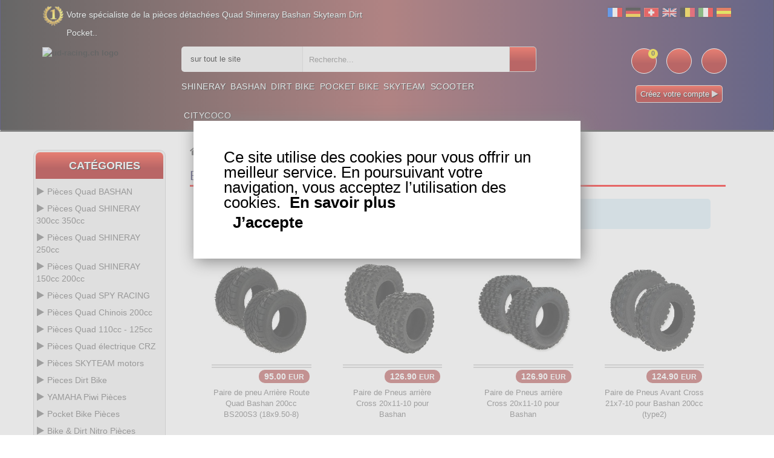

--- FILE ---
content_type: text/html
request_url: https://www.ud-racing.ch/Bashan-200cc-BS200S3-Pneumatique-c-1535_729_823.html
body_size: 29233
content:
<!DOCTYPE html>
<html lang="fr-CH">
<head>
<meta http-equiv="Content-Type" content="text/html; charset=utf-8"/>
<title>Pneumatique Bashan 200cc BS200S3 Pièces Quad BASHAN  - ud-racing.ch </title>
<meta name="description" content="Magasin spécialisé dans la piece Quad SHINERAY, pieces Quad Bashan, dans les pieces Pocket Bike, piece Pocket Quad, Pocket Cross, Dirt Bike,  dans les pieces adaptées aux scooter chinois Baotian et Jonway ainsi que la piece SKYTEAM adaptée aux DAX, Pbr, Monkey, Gorilla, SKYMAX"/>
<meta name="Keywords" content="ud-racing.ch"/>
<meta name="revisit-after" content="1 days"/>
<meta name="Robots" content="all,index,follow"/>
<base href="https://www.ud-racing.ch/"/>
<link rel="canonical" href="https://www.ud-racing.ch/Bashan-200cc-BS200S3-Pneumatique-c-1535_729_823.html"/><meta name="viewport" content="width=device-width, initial-scale=1.0, user-scalable=yes" />
<link rel="icon" type="image/x-icon" href="favicon.ico">
<link rel="search" href="advanced_search_result.php" />
<link rel="stylesheet" type="text/css" href="css/bootstrap.css" />
<link rel="stylesheet" type="text/css" href="css/custom.css" />
<link rel="stylesheet" type="text/css" href="css/responsive.css" />
<style>
  /* Désactive totalement le bandeau jaune (overlay) */
  
 /* 
  .product-item .product-detail-inner {
    display: none !important;
    opacity: 0 !important;
    height: 0 !important;
    pointer-events: none !important;
    transition: none !important;
  }
  .product-item:hover .product-detail-inner,
  .product-image:hover .product-detail-inner {
    display: none !important;
    opacity: 0 !important;
    height: 0 !important;
  }
*/
  /* Harmonise la carte produit pour éviter les hauteurs différentes */
  .product-item .product-item-details { min-height: 60px; } /* ajuste 50–70px si besoin */
  .product-item .product-image { margin-bottom: 8px; }
</style>
</head>
<body class="homepage">
	<div class="main">	
		<!-- HEADER START -->
		<header class="navbar navbar-custom container-full-sm" id="header">  
			<div class="header_main background_none">
					
			<div class="header_main_2 background_none" style="" >
						<div class="header-top">
      <div class="container">
        <div class="row">
          <div class="col-xs-6">
            <div class="top-link top-link-left">
              <div class="help-num"><p style="float:left;color:#fff;text-shadow: 1px 1px #000;">Votre spécialiste de la pièces détachées Quad Shineray Bashan Skyteam Dirt Pocket.. </p></div>
            </div>
          </div>
          <div class="col-xs-6">
            <div class="top-link right-side">
				<div class="tools2">				
					<a href="inter.html?s=fr"><img src="img/infobox/2013/blanc.gif" border="0" title="fr" alt="fr" class="flag flag-fr" /></a>
					<a href="inter.html?s=com_de"><img src="img/infobox/2013/blanc.gif" border="0" title="de" alt="de" class="flag flag-de" /></a>
					<a href="indexx.html?s=ch"><img src="img/infobox/2013/blanc.gif" border="0" title="ch" alt="ch" class="flag flag-ch" /></a>
					<a href="inter.html?s=sp"><img src="img/infobox/2013/blanc.gif" border="0" title="en" alt="en" class="flag flag-en" /></a>
					<a href="inter.html?s=be"><img src="img/infobox/2013/blanc.gif" border="0" title="be" alt="be" class="flag flag-be" /></a>
					<a href="inter.html?s=it"><img src="img/infobox/2013/blanc.gif" border="0" title="it" alt="it" class="flag flag-it" /></a> 
					<a href="inter.html?s=es"><img src="img/infobox/2013/blanc.gif" border="0" title="es" alt="es" class="flag flag-es" /></a>
				</div>
            </div>
          </div>
        </div>
      </div>
    </div>
    <div class="header-middle">
      <div class="container">
        <div class="row">	  
        <div class="header-inner">
          <div class="">
            <div class="col-lg-2 col-md-2">
              <div class="header-middle-left">
                <div class="navbar-header float-none-sm header_logo">
                  <button data-target=".navbar-collapse" data-toggle="collapse" class="navbar-toggle" type="button" title="menu" alt="menu"><i class="fa fa-bars"></i></button>
                  <a class="page-scroll" href="https://www.ud-racing.ch" title="Logo">
                    <img title="ud-racing.ch logo" alt="ud-racing.ch logo" src="img/logo_ud-racing.ch.avif" height="220"></a>
                </div>
              </div>
            </div>
            <div class="col-lg-10 col-md-10">
              <div class="header-middle-right">
                  <div class="col-lg-8 col-md-8">
                    <div class="header-right-part">
					<form name="quick_find" id="quick_find" action="advanced_search_result.php" method="get" data-gtm-form-interact-id="0">
                      <div class="category-dropdown">
						<select name="categories_id" aria-label="sur tout le site " class="input-select">
							<option value="0">sur tout le site </option>
							<optgroup label="ATV parts :">
							<option value="568">Bashan 300 S18</option>
							<option value="564">Bashan 250 S11</option>
							<option value="566">Bashan 200 S7</option>
							<option value="729">Bashan 200 S3</option>
							<option value="783">Shineray 350</option>
							<option value="510">Shineray 300</option>
							<option value="1049">Shineray 250 ST9C</option>
							<option value="426">Shineray 250 STXE</option>
							<option value="458">Shineray 250 STIXE ST9E</option>
							<option value="1107">Shineray 250 ST5</option>
							<option value="370">Shineray 200 STIIE STIIEB</option>
							<option value="1079">Shineray 200 ST9</option>
							<option value="1019">Shineray 200 ST6A</option>
							<option value="1341">Shineray 150 STE</option>
							<option value="445">ATV H2o 200ccm</option>
							</optgroup>	
							<optgroup label="Scooter parts :">
							<option value="542">Baotian</option>
							<option value="543">Jonway</option>
							<option value="378">Scooter</option>
							</optgroup>
							<optgroup label="Dirt parts :">
							<option value="321">Dirt Bike</option>
							<option value="1127">Piwi 50</option>
							<option value="1269">Piwi 80</option>
							</optgroup>	
							<optgroup label="Pocket parts :">
							<option value="252">Pocket Bike</option>
							<option value="254">Pocket MTA4</option>
							<option value="26">Pocket  ATV</option>
							<option value="63">Pocket moto</option>
							<option value="256">Pocket cross</option>
							<option value="392">Pocket ZPF</option>
							<option value="141">Pocket 911 GP3</option>
							<option value="723">Scooter roller</option>
							</optgroup>
							<optgroup label="Skyteam parts :">
							<option value="545">Skyteam DAX</option>
							<option value="546">Monkey Gorilla</option>
							<option value="547">Skyteam PBR</option>
							<option value="1169">Skyteam TREX</option>
							<option value="1165">Skyteam ACE</option>
							</optgroup>
						</select>
                      </div>
						<div class="main-search">
						  <div class="header_search_toggle desktop-view">
							<div class="search-box">
							  <input class="input-text" type="text" name="keywords" id="keywords"
									 placeholder="Recherche..."
									 value=""
									 autocomplete="off">
							  <input type="hidden" id="selectedItem" name="selectedItem">
							  <button class="search-btn" title="Recherche" alt="Recherche"></button>
							  <div id="results"></div>
							  <script>
								var searchInput = document.getElementById('keywords');
								var resultsDiv  = document.getElementById('results');

								searchInput.addEventListener('input', function () {
								  var query = searchInput.value;

								  if (query.length > 2) {
									fetch('search.php?q=' + encodeURIComponent(query))
									  .then(function (response) { return response.json(); })
									  .then(function (data) {
										resultsDiv.textContent = ''; // vider proprement

										if (Array.isArray(data) && data.length > 0) {
										  data.forEach(function (item) {
											var div = document.createElement('div');
											div.textContent = item.products_name; // pas d'HTML interprété
											div.className = 'result-item';
											div.addEventListener('click', function () {
											  document.getElementById('keywords').value = item.products_name;
											  resultsDiv.textContent = '';
											  document.getElementById('selectedItem').value = item.products_name;
											  document.getElementById('quick_find').submit();
											});
											resultsDiv.appendChild(div);
										  });
										} else if (data && data.message) {
										  var msg = document.createElement('div');
										  msg.textContent = data.message;
										  resultsDiv.appendChild(msg);
										} else if (data && data.error) {
										  var err = document.createElement('div');
										  err.className = 'error';
										  err.textContent = data.error;
										  resultsDiv.appendChild(err);
										}
									  })
									  .catch(function (error) {
										console.error('Erreur dans le fetch :', error);
										resultsDiv.textContent = '';
									  });
								  } else {
									resultsDiv.textContent = ''; // vider si recherche trop courte
								  }
								});
							  </script>
							</div>
						  </div>
						</div>

					  </form>
                    </div>
                  </div>
                <div class="right-side float-right-xs header-right-link">
                    <ul>					  
					                          <li class="cart-icon"><a href="shopping_cart.html" title="Voir panier" alt="Voir panier"><span><small class="cart-notification">0</small></span></a></li>
                        <li class="account-icon"><a href="account.html" title="Mon compte" alt="Mon compte"><span class="account-icon"></span></a></li>
                        <li class="mail-icon"><a href="contact_us.html" title="Contactez nous.." alt="Contactez nous.."><span class="mail-icon"></span></a></li>
					</ul>
<p class="img_flash mobile_none" style="margin:0; color:#fff; text-shadow:1px 1px #000;text-align: center;"><a class="button_pt btn-color" style="border: 1px solid #dbd6d6;background:linear-gradient(to bottom, #ff3019 0%,#a50000 60%);"  href="create_account.html">Créez votre compte <i class="fa fa-play" style="color:#ded9d9"></i></a></p>                </div>
                <div class="container">
					<div class="row">
                  <div class="col-lg-7 col-md-9 ">
                    <div class="header-bottom">
                      <div class="position-r">          
                        <div class="nav_sec position-r">
                          <div class="mobilemenu-title mobilemenu">
                            <span>Menu</span>
                            <i class="fa fa-bars pull-right"></i>
                          </div>
                          <div class="mobilemenu-content">
							<ul class="nav navbar-nav" id="menu-main">
								<li>
									<a href="https://www.ud-racing.ch/Pieces-Quad-SHINERAY-c-1537.html" title="Shineray">Shineray</a>
								</li>
								<li>
									<a href="https://www.ud-racing.ch/Pieces-Quad-BASHAN-c-1535.html" title="Bashan">Bashan</a>
								</li>
								<li>
									<a href="https://www.ud-racing.ch/Pieces-Dirt-Bike-c-321.html" title="Dirt Bike">Dirt Bike</a>
								</li>
								<li>
									<a href="parts-pocket-engin.html" title="Pocket Bike">Pocket Bike</a>
								</li>
								<li>
									<a href="https://www.ud-racing.ch/Pieces-SKYTEAM-motors-c-1543.html" title="Skyteam">Skyteam</a>
								</li>
								<li>
									<a href="https://www.ud-racing.ch/Pieces-scooter-chinois-c-378.html" title="Scooter">Scooter</a>
								</li>
								<li>
									<a href="https://www.ud-racing.ch/Pieces-Trottinette-Pieces-Citycoco-c-723_1405.html" title="Citycoco">Citycoco</a>
								</li>
							</ul>
                          </div>
                        </div>
                      </div>
                    </div>
                  </div>
                </div>	
				</div>
                </div>
              </div>
            </div>
          </div>
		</div>
      </div>
    </div>			</div></div>
		</header>
  <!-- Bread Crumb END --> 
		<section>
			<div class="container">
			  <div class="row position-r">
				<div class="col-lg-2 col-md-3 mb-sm-30 col-lgmd-20per mb-xs-30 mt-30 position-initial">
						<div class="">
    <div class="sidebar-menu-dropdown home">
        <a href="" class="btn-sidebar-menu-dropdown" title="Catégories" alt="Catégories"><span></span>Catégories</a>
        <div id="cat" class="cat-dropdown" style="display: block;">
            <div class="sidebar-contant">
<div id="menu" class="navbar-collapse collapse">
                  <ul class="nav navbar-nav ">
                    <li class="level sub-megamenu">
                      <span class="opener plus"></span>
		<a href="Pieces-Quad-BASHAN-c-1535.html" class="page-scroll" title="Pièces Quad BASHAN"><i class="fa fa-play"></i>Pièces Quad BASHAN</a>					  
                      <div class="megamenu mobile-sub-menu" style="margin-left: -20px;">
                        <div class="megamenu-inner-top">
							<ul class="sub-menu-level1">
							<li class="level2"><a href="Pieces-Quad-BASHAN-Bashan-200cc-BS200S3-c-1535_729.html" title=" 200cc BS200S3"><span> 200cc BS200S3</span></a><ul class="sub-menu-level2 "><li class="level3"><a href="Bashan-200cc-BS200S3-Allumage-c-1535_729_807.html" title="Bashan 200cc BS200S3 Allumage">Allumage</a></li><li class="level3"><a href="Bashan-200cc-BS200S3-Cable-c-1535_729_809.html" title="Bashan 200cc BS200S3 Cable">Cable</a></li><li class="level3"><a href="Bashan-200cc-BS200S3-Carburation-c-1535_729_811.html" title="Bashan 200cc BS200S3 Carburation">Carburation</a></li><li class="level3"><a href="Bashan-200cc-BS200S3-Carenage-Quad-c-1535_729_813.html" title="Bashan 200cc BS200S3 Carenage Quad">Carenage Quad</a></li><li class="level3"><a href="Bashan-200cc-BS200S3-Chassis-c-1535_729_815.html" title="Bashan 200cc BS200S3 Chassis">Chassis</a></li><li class="level3"><a href="Bashan-200cc-BS200S3-Compteur-c-1535_729_817.html" title="Bashan 200cc BS200S3 Compteur">Compteur</a></li><li class="level3"><a href="Bashan-200cc-BS200S3-Freinage-c-1535_729_819.html" title="Bashan 200cc BS200S3 Freinage">Freinage</a></li><li class="level3"><a href="Bashan-200cc-BS200S3-Moteur-c-1535_729_821.html" title="Bashan 200cc BS200S3 Moteur">Moteur</a></li><li class="level3"><a href="Bashan-200cc-BS200S3-Pneumatique-c-1535_729_823.html" title="Bashan 200cc BS200S3 Pneumatique">Pneumatique</a></li><li class="level3"><a href="Bashan-200cc-BS200S3-Pot-dechappement-c-1535_729_825.html" title="Bashan 200cc BS200S3 Pot d'échappement">Pot d'échappement</a></li><li class="level3"><a href="Bashan-200cc-BS200S3-Refroidissement-c-1535_729_827.html" title="Bashan 200cc BS200S3 Refroidissement">Refroidissement</a></li><li class="level3"><a href="Bashan-200cc-BS200S3-Transmission-c-1535_729_829.html" title="Bashan 200cc BS200S3 Transmission">Transmission</a></li><li class="level3"><a href="Bashan-200cc-BS200S3-Tuning-Quad-Bashan-c-1535_729_831.html" title="Bashan 200cc BS200S3 Tuning Quad Bashan">Tuning Quad Bashan</a></li></ul></li><li class="level2"><a href="Pieces-Quad-BASHAN-Bashan-200cc-BS200S7-c-1535_566.html" title=" 200cc BS200S7"><span> 200cc BS200S7</span></a><ul class="sub-menu-level2 "><li class="level3"><a href="Bashan-200cc-BS200S7-Allumage-c-1535_566_574.html" title="Bashan 200cc BS200S7 Allumage">Allumage</a></li><li class="level3"><a href="Bashan-200cc-BS200S7-Cable-c-1535_566_613.html" title="Bashan 200cc BS200S7 Cable">Cable</a></li><li class="level3"><a href="Bashan-200cc-BS200S7-Carburation-c-1535_566_594.html" title="Bashan 200cc BS200S7 Carburation">Carburation</a></li><li class="level3"><a href="Bashan-200cc-BS200S7-Carenage-Quad-c-1535_566_578.html" title="Bashan 200cc BS200S7 Carenage Quad">Carenage Quad</a></li><li class="level3"><a href="Bashan-200cc-BS200S7-Chassis-c-1535_566_572.html" title="Bashan 200cc BS200S7 Chassis">Chassis</a></li><li class="level3"><a href="Bashan-200cc-BS200S7-Compteur-c-1535_566_596.html" title="Bashan 200cc BS200S7 Compteur">Compteur</a></li><li class="level3"><a href="Bashan-200cc-BS200S7-Freinage-c-1535_566_609.html" title="Bashan 200cc BS200S7 Freinage">Freinage</a></li><li class="level3"><a href="Bashan-200cc-BS200S7-Moteur-c-1535_566_567.html" title="Bashan 200cc BS200S7 Moteur">Moteur</a></li><li class="level3"><a href="Bashan-200cc-BS200S7-Pneumatique-c-1535_566_619.html" title="Bashan 200cc BS200S7 Pneumatique">Pneumatique</a></li><li class="level3"><a href="Bashan-200cc-BS200S7-Pot-dechappement-c-1535_566_627.html" title="Bashan 200cc BS200S7 Pot d'échappement">Pot d'échappement</a></li><li class="level3"><a href="Bashan-200cc-BS200S7-Refroidissement-c-1535_566_576.html" title="Bashan 200cc BS200S7 Refroidissement">Refroidissement</a></li><li class="level3"><a href="Bashan-200cc-BS200S7-Transmission-c-1535_566_598.html" title="Bashan 200cc BS200S7 Transmission">Transmission</a></li><li class="level3"><a href="Bashan-200cc-BS200S7-Tuning-Quad-Bashan-c-1535_566_637.html" title="Bashan 200cc BS200S7 Tuning Quad Bashan">Tuning Quad Bashan</a></li></ul></li><li class="level2"><a href="Pieces-Quad-BASHAN-Bashan-250cc-BS250AS-43-c-1535_1507.html" title=" 250cc BS250AS-43"><span> 250cc BS250AS-43</span></a><ul class="sub-menu-level2 "><li class="level3"><a href="Bashan-250cc-BS250AS-43-Allumage-c-1535_1507_1509.html" title="Bashan 250cc BS250AS-43 Allumage">Allumage</a></li><li class="level3"><a href="Bashan-250cc-BS250AS-43-Cables-c-1535_1507_1511.html" title="Bashan 250cc BS250AS-43 Cables">Cables</a></li><li class="level3"><a href="Bashan-250cc-BS250AS-43-Carburation-c-1535_1507_1513.html" title="Bashan 250cc BS250AS-43 Carburation">Carburation</a></li><li class="level3"><a href="Bashan-250cc-BS250AS-43-Carenage-c-1535_1507_1515.html" title="Bashan 250cc BS250AS-43 Carénage">Carénage</a></li><li class="level3"><a href="Bashan-250cc-BS250AS-43-Chassis-c-1535_1507_1517.html" title="Bashan 250cc BS250AS-43 Chassis">Chassis</a></li><li class="level3"><a href="Bashan-250cc-BS250AS-43-Compteur-c-1535_1507_1519.html" title="Bashan 250cc BS250AS-43 Compteur">Compteur</a></li><li class="level3"><a href="Bashan-250cc-BS250AS-43-Freinage-c-1535_1507_1521.html" title="Bashan 250cc BS250AS-43 Freinage">Freinage</a></li><li class="level3"><a href="Bashan-250cc-BS250AS-43-Moteur-c-1535_1507_1523.html" title="Bashan 250cc BS250AS-43 Moteur">Moteur</a></li><li class="level3"><a href="Bashan-250cc-BS250AS-43-Pneumatique-c-1535_1507_1525.html" title="Bashan 250cc BS250AS-43 Pneumatique">Pneumatique</a></li><li class="level3"><a href="Bashan-250cc-BS250AS-43-Pot-dechappement-c-1535_1507_1527.html" title="Bashan 250cc BS250AS-43 Pot d'échappement">Pot d'échappement</a></li><li class="level3"><a href="Bashan-250cc-BS250AS-43-Refroidissement-c-1535_1507_1529.html" title="Bashan 250cc BS250AS-43 Refroidissement">Refroidissement</a></li><li class="level3"><a href="Bashan-250cc-BS250AS-43-Transmission-c-1535_1507_1531.html" title="Bashan 250cc BS250AS-43 Transmission">Transmission</a></li><li class="level3"><a href="Bashan-250cc-BS250AS-43-Tuning-Quad-Bashan-c-1535_1507_1533.html" title="Bashan 250cc BS250AS-43 Tuning Quad Bashan">Tuning Quad Bashan</a></li></ul></li><li class="level2"><a href="Pieces-Quad-BASHAN-Bashan-250cc-BS250S11-c-1535_564.html" title=" 250cc BS250S11"><span> 250cc BS250S11</span></a><ul class="sub-menu-level2 "><li class="level3"><a href="Bashan-250cc-BS250S11-Allumage-c-1535_564_580.html" title="Bashan 250cc BS250S11 Allumage">Allumage</a></li><li class="level3"><a href="Bashan-250cc-BS250S11-Cable-c-1535_564_633.html" title="Bashan 250cc BS250S11 Cable">Cable</a></li><li class="level3"><a href="Bashan-250cc-BS250S11-Carburation-c-1535_564_611.html" title="Bashan 250cc BS250S11 Carburation">Carburation</a></li><li class="level3"><a href="Bashan-250cc-BS250S11-Carenage-Quad-c-1535_564_586.html" title="Bashan 250cc BS250S11 Carenage Quad">Carenage Quad</a></li><li class="level3"><a href="Bashan-250cc-BS250S11-Chassis-c-1535_564_603.html" title="Bashan 250cc BS250S11 Chassis">Chassis</a></li><li class="level3"><a href="Bashan-250cc-BS250S11-Compteur-c-1535_564_582.html" title="Bashan 250cc BS250S11 Compteur">Compteur</a></li><li class="level3"><a href="Bashan-250cc-BS250S11-Freinage-c-1535_564_607.html" title="Bashan 250cc BS250S11 Freinage">Freinage</a></li><li class="level3"><a href="Bashan-250cc-BS250S11-Moteur-c-1535_564_565.html" title="Bashan 250cc BS250S11 Moteur">Moteur</a></li><li class="level3"><a href="Bashan-250cc-BS250S11-Pneumatique-c-1535_564_623.html" title="Bashan 250cc BS250S11 Pneumatique">Pneumatique</a></li><li class="level3"><a href="Bashan-250cc-BS250S11-Pot-dechappement-c-1535_564_629.html" title="Bashan 250cc BS250S11 Pot d'échappement">Pot d'échappement</a></li><li class="level3"><a href="Bashan-250cc-BS250S11-Refroidissement-c-1535_564_584.html" title="Bashan 250cc BS250S11 Refroidissement">Refroidissement</a></li><li class="level3"><a href="Bashan-250cc-BS250S11-Transmission-c-1535_564_600.html" title="Bashan 250cc BS250S11 Transmission">Transmission</a></li><li class="level3"><a href="Bashan-250cc-BS250S11-Tuning-Quad-Bashan-c-1535_564_639.html" title="Bashan 250cc BS250S11 Tuning Quad Bashan">Tuning Quad Bashan</a></li></ul></li><li class="level2"><a href="Pieces-Quad-BASHAN-Bashan-300cc-BS300S18-c-1535_568.html" title=" 300cc BS300S18"><span> 300cc BS300S18</span></a><ul class="sub-menu-level2 "><li class="level3"><a href="Bashan-300cc-BS300S18-Allumage-c-1535_568_570.html" title="Bashan 300cc BS300S18 Allumage">Allumage</a></li><li class="level3"><a href="Bashan-300cc-BS300S18-Cable-c-1535_568_635.html" title="Bashan 300cc BS300S18 Cable">Cable</a></li><li class="level3"><a href="Bashan-300cc-BS300S18-Carburation-c-1535_568_605.html" title="Bashan 300cc BS300S18 Carburation">Carburation</a></li><li class="level3"><a href="Bashan-300cc-BS300S18-Carenage-c-1535_568_617.html" title="Bashan 300cc BS300S18 Carenage">Carenage</a></li><li class="level3"><a href="Bashan-300cc-BS300S18-Chassis-c-1535_568_590.html" title="Bashan 300cc BS300S18 Chassis">Chassis</a></li><li class="level3"><a href="Bashan-300cc-BS300S18-Compteur-c-1535_568_592.html" title="Bashan 300cc BS300S18 Compteur">Compteur</a></li><li class="level3"><a href="Bashan-300cc-BS300S18-Freinage-c-1535_568_569.html" title="Bashan 300cc BS300S18 Freinage">Freinage</a></li><li class="level3"><a href="Bashan-300cc-BS300S18-Moteur-c-1535_568_588.html" title="Bashan 300cc BS300S18 Moteur">Moteur</a></li><li class="level3"><a href="Bashan-300cc-BS300S18-Pneumatique-c-1535_568_621.html" title="Bashan 300cc BS300S18 Pneumatique">Pneumatique</a></li><li class="level3"><a href="Bashan-300cc-BS300S18-Pot-dechappement-c-1535_568_631.html" title="Bashan 300cc BS300S18 Pot d'échappement">Pot d'échappement</a></li><li class="level3"><a href="Bashan-300cc-BS300S18-Refroidissement-c-1535_568_625.html" title="Bashan 300cc BS300S18 Refroidissement">Refroidissement</a></li><li class="level3"><a href="Bashan-300cc-BS300S18-Transmission-c-1535_568_615.html" title="Bashan 300cc BS300S18 Transmission">Transmission</a></li><li class="level3"><a href="Bashan-300cc-BS300S18-Tuning-Quad-Bashan-c-1535_568_641.html" title="Bashan 300cc BS300S18 Tuning Quad Bashan">Tuning Quad Bashan</a></li></ul></li></ul>						
                        </div>
                      </div>
                    </li>
                    <li class="level sub-megamenu">
                      <span class="opener plus"></span>
		<a href="Pieces-Quad-SHINERAY-c-1537.html" class="page-scroll" title="Pièces Quad SHINERAY 300cc 350cc"><i class="fa fa-play"></i>Pièces Quad SHINERAY 300cc 350cc</a>
                      <div class="megamenu mobile-sub-menu" style="margin-left: -20px;">
                        <div class="megamenu-inner-top">
							<ul class="sub-menu-level1">
							<li class="level2"><a href="Pieces-Quad-SHINERAY-Pieces-Shineray-300cc-c-1537_510.html" title="Pièces  300cc"><span>Pièces  300cc</span></a><ul class="sub-menu-level2 "><li class="level3"><a href="Pieces-Shineray-300cc-Allumage-c-1537_510_515.html" title="Pièces Shineray 300cc Allumage">Allumage</a></li><li class="level3"><a href="Pieces-Shineray-300cc-Cables-c-1537_510_549.html" title="Pièces Shineray 300cc Câbles">Câbles</a></li><li class="level3"><a href="Pieces-Shineray-300cc-Carburation-c-1537_510_514.html" title="Pièces Shineray 300cc Carburation">Carburation</a></li><li class="level3"><a href="Pieces-Shineray-300cc-Carenage-c-1537_510_536.html" title="Pièces Shineray 300cc Carénage">Carénage</a></li><li class="level3"><a href="Pieces-Shineray-300cc-Chassis-c-1537_510_523.html" title="Pièces Shineray 300cc Chassis">Chassis</a></li><li class="level3"><a href="Pieces-Shineray-300cc-Compteur-c-1537_510_532.html" title="Pièces Shineray 300cc Compteur">Compteur</a></li><li class="level3"><a href="Pieces-Shineray-300cc-Freinage-c-1537_510_548.html" title="Pièces Shineray 300cc Freinage">Freinage</a></li><li class="level3"><a href="Pieces-Shineray-300cc-Moteur-c-1537_510_513.html" title="Pièces Shineray 300cc Moteur">Moteur</a></li><li class="level3"><a href="Pieces-Shineray-300cc-Pneumatique-c-1537_510_540.html" title="Pièces Shineray 300cc Pneumatique">Pneumatique</a></li><li class="level3"><a href="Pieces-Shineray-300cc-Pot-dechappement-c-1537_510_551.html" title="Pièces Shineray 300cc Pot d'échappement">Pot d'échappement</a></li><li class="level3"><a href="Pieces-Shineray-300cc-Refroidissement-c-1537_510_538.html" title="Pièces Shineray 300cc Refroidissement">Refroidissement</a></li><li class="level3"><a href="Pieces-Shineray-300cc-Transmission-c-1537_510_534.html" title="Pièces Shineray 300cc Transmission">Transmission</a></li><li class="level3"><a href="Pieces-Shineray-300cc-Tuning-Quad-c-1537_510_552.html" title="Pièces Shineray 300cc Tuning Quad">Tuning Quad</a></li></ul></li><li class="level2"><a href="Pieces-Quad-SHINERAY-Pieces-Shineray-350cc-c-1537_783.html" title="Pièces  350cc"><span>Pièces  350cc</span></a><ul class="sub-menu-level2 "><li class="level3"><a href="Pieces-Shineray-350cc-Allumage-c-1537_783_845.html" title="Pièces Shineray 350cc Allumage">Allumage</a></li><li class="level3"><a href="Pieces-Shineray-350cc-Cables-c-1537_783_847.html" title="Pièces Shineray 350cc Cables">Cables</a></li><li class="level3"><a href="Pieces-Shineray-350cc-Carburation-c-1537_783_849.html" title="Pièces Shineray 350cc Carburation">Carburation</a></li><li class="level3"><a href="Pieces-Shineray-350cc-Carenage-c-1537_783_851.html" title="Pièces Shineray 350cc Carénage">Carénage</a></li><li class="level3"><a href="Pieces-Shineray-350cc-Chassis-c-1537_783_853.html" title="Pièces Shineray 350cc Chassis">Chassis</a></li><li class="level3"><a href="Pieces-Shineray-350cc-Compteur-c-1537_783_855.html" title="Pièces Shineray 350cc Compteur">Compteur</a></li><li class="level3"><a href="Pieces-Shineray-350cc-Freinage-c-1537_783_857.html" title="Pièces Shineray 350cc Freinage">Freinage</a></li><li class="level3"><a href="Pieces-Shineray-350cc-Moteur-c-1537_783_833.html" title="Pièces Shineray 350cc Moteur">Moteur</a></li><li class="level3"><a href="Pieces-Shineray-350cc-Pneumatique-c-1537_783_835.html" title="Pièces Shineray 350cc Pneumatique">Pneumatique</a></li><li class="level3"><a href="Pieces-Shineray-350cc-Pot-dechappement-c-1537_783_859.html" title="Pièces Shineray 350cc Pot d'échappement">Pot d'échappement</a></li><li class="level3"><a href="Pieces-Shineray-350cc-Refroidissement-c-1537_783_861.html" title="Pièces Shineray 350cc Refroidissement">Refroidissement</a></li><li class="level3"><a href="Pieces-Shineray-350cc-Transmission-c-1537_783_863.html" title="Pièces Shineray 350cc Transmission">Transmission</a></li><li class="level3"><a href="Pieces-Shineray-350cc-Tuning-Quad-c-1537_783_865.html" title="Pièces Shineray 350cc Tuning Quad">Tuning Quad</a></li></ul></li></ul>						
                        </div>
                      </div>
                    </li>
                    <li class="level sub-megamenu">
                      <span class="opener plus"></span>
		<a href="Pieces-Quad-SHINERAY-c-1537.html" class="page-scroll" title="Pièces Quad SHINERAY 250cc"><i class="fa fa-play"></i>Pièces Quad SHINERAY 250cc</a>	
                      <div class="megamenu mobile-sub-menu" style="margin-left: -20px;">
                        <div class="megamenu-inner-top">
							<ul class="sub-menu-level1">
							<li class="level2"><a href="Pieces-Quad-SHINERAY-Pieces-Shineray-250-ST5-c-1537_1107.html" title="Pièces  250 ST5"><span>Pièces  250 ST5</span></a><ul class="sub-menu-level2 "><li class="level3"><a href="Pieces-Shineray-250-ST5-Allumage-c-1537_1107_1109.html" title="Pièces Shineray 250 ST5 Allumage">Allumage</a></li><li class="level3"><a href="Pieces-Shineray-250-ST5-Cables-c-1537_1107_1121.html" title="Pièces Shineray 250 ST5 Cables">Cables</a></li><li class="level3"><a href="Pieces-Shineray-250-ST5-Carburation-c-1537_1107_1119.html" title="Pièces Shineray 250 ST5 Carburation">Carburation</a></li><li class="level3"><a href="Pieces-Shineray-250-ST5-Chassis-c-1537_1107_1117.html" title="Pièces Shineray 250 ST5 Chassis">Chassis</a></li><li class="level3"><a href="Pieces-Shineray-250-ST5-Commodo-c-1537_1107_1111.html" title="Pièces Shineray 250 ST5 Commodo">Commodo</a></li><li class="level3"><a href="Pieces-Shineray-250-ST5-Echappement-c-1537_1107_1125.html" title="Pièces Shineray 250 ST5 Echappement">Echappement</a></li><li class="level3"><a href="Pieces-Shineray-250-ST5-Freinage-c-1537_1107_1115.html" title="Pièces Shineray 250 ST5 Freinage">Freinage</a></li><li class="level3"><a href="Pieces-Shineray-250-ST5-Pneumatique-c-1537_1107_1837.html" title="Pièces Shineray 250 ST5 Pneumatique">Pneumatique</a></li><li class="level3"><a href="Pieces-Shineray-250-ST5-Refroidissement-c-1537_1107_1123.html" title="Pièces Shineray 250 ST5 Refroidissement">Refroidissement</a></li><li class="level3"><a href="Pieces-Shineray-250-ST5-Transmission-c-1537_1107_1113.html" title="Pièces Shineray 250 ST5 Transmission">Transmission</a></li></ul></li><li class="level2"><a href="Pieces-Quad-SHINERAY-Pieces-Shineray-250-ST9C-c-1537_1049.html" title="Pièces  250 ST9C"><span>Pièces  250 ST9C</span></a><ul class="sub-menu-level2 "><li class="level3"><a href="Pieces-Shineray-250-ST9C-Allumage-quad-c-1537_1049_1051.html" title="Pièces Shineray 250 ST9C Allumage quad">Allumage quad</a></li><li class="level3"><a href="Pieces-Shineray-250-ST9C-Cable-c-1537_1049_1053.html" title="Pièces Shineray 250 ST9C Cable">Cable</a></li><li class="level3"><a href="Pieces-Shineray-250-ST9C-Carburation-c-1537_1049_1055.html" title="Pièces Shineray 250 ST9C Carburation">Carburation</a></li><li class="level3"><a href="Pieces-Shineray-250-ST9C-Carenage-Quad-c-1537_1049_1057.html" title="Pièces Shineray 250 ST9C Carenage Quad">Carenage Quad</a></li><li class="level3"><a href="Pieces-Shineray-250-ST9C-Chassis-c-1537_1049_1059.html" title="Pièces Shineray 250 ST9C Chassis">Chassis</a></li><li class="level3"><a href="Pieces-Shineray-250-ST9C-Commodo-c-1537_1049_1061.html" title="Pièces Shineray 250 ST9C Commodo">Commodo</a></li><li class="level3"><a href="Pieces-Shineray-250-ST9C-Freinage-c-1537_1049_1063.html" title="Pièces Shineray 250 ST9C Freinage">Freinage</a></li><li class="level3"><a href="Pieces-Shineray-250-ST9C-Moteur-c-1537_1049_1065.html" title="Pièces Shineray 250 ST9C Moteur">Moteur</a></li><li class="level3"><a href="Pieces-Shineray-250-ST9C-Pneumatique-c-1537_1049_1067.html" title="Pièces Shineray 250 ST9C Pneumatique">Pneumatique</a></li><li class="level3"><a href="Pieces-Shineray-250-ST9C-Pot-dechappement-c-1537_1049_1069.html" title="Pièces Shineray 250 ST9C Pot d'échappement">Pot d'échappement</a></li><li class="level3"><a href="Pieces-Shineray-250-ST9C-Protections-dorsale-c-1537_1049_1071.html" title="Pièces Shineray 250 ST9C Protections dorsale">Protections dorsale</a></li><li class="level3"><a href="Pieces-Shineray-250-ST9C-Refroidissement-c-1537_1049_1077.html" title="Pièces Shineray 250 ST9C Refroidissement">Refroidissement</a></li><li class="level3"><a href="Pieces-Shineray-250-ST9C-Transmission-c-1537_1049_1073.html" title="Pièces Shineray 250 ST9C Transmission">Transmission</a></li><li class="level3"><a href="Pieces-Shineray-250-ST9C-Tuning-Quad-c-1537_1049_1075.html" title="Pièces Shineray 250 ST9C Tuning Quad">Tuning Quad</a></li></ul></li><li class="level2"><a href="Pieces-Quad-SHINERAY-Pieces-Shineray-250-STIXE-ST9E-c-1537_458.html" title="Pièces  250 STIXE ST9E"><span>Pièces  250 STIXE ST9E</span></a><ul class="sub-menu-level2 "><li class="level3"><a href="Pieces-Shineray-250-STIXE-ST9E-Allumage-c-1537_458_460.html" title="Pièces Shineray 250 STIXE ST9E Allumage">Allumage</a></li><li class="level3"><a href="Pieces-Shineray-250-STIXE-ST9E-Cables-c-1537_458_469.html" title="Pièces Shineray 250 STIXE ST9E Câbles">Câbles</a></li><li class="level3"><a href="Pieces-Shineray-250-STIXE-ST9E-Carburation-c-1537_458_468.html" title="Pièces Shineray 250 STIXE ST9E Carburation">Carburation</a></li><li class="level3"><a href="Pieces-Shineray-250-STIXE-ST9E-Carenage-c-1537_458_465.html" title="Pièces Shineray 250 STIXE ST9E Carénage">Carénage</a></li><li class="level3"><a href="Pieces-Shineray-250-STIXE-ST9E-Chassis-c-1537_458_462.html" title="Pièces Shineray 250 STIXE ST9E Chassis">Chassis</a></li><li class="level3"><a href="Pieces-Shineray-250-STIXE-ST9E-Compteur-c-1537_458_464.html" title="Pièces Shineray 250 STIXE ST9E Compteur">Compteur</a></li><li class="level3"><a href="Pieces-Shineray-250-STIXE-ST9E-Freinage-c-1537_458_516.html" title="Pièces Shineray 250 STIXE ST9E Freinage">Freinage</a></li><li class="level3"><a href="Pieces-Shineray-250-STIXE-ST9E-Moteur-c-1537_458_467.html" title="Pièces Shineray 250 STIXE ST9E Moteur">Moteur</a></li><li class="level3"><a href="Pieces-Shineray-250-STIXE-ST9E-Pneumatique-c-1537_458_463.html" title="Pièces Shineray 250 STIXE ST9E Pneumatique">Pneumatique</a></li><li class="level3"><a href="Pieces-Shineray-250-STIXE-ST9E-Pot-dechappement-c-1537_458_512.html" title="Pièces Shineray 250 STIXE ST9E Pot d'échappement">Pot d'échappement</a></li><li class="level3"><a href="Pieces-Shineray-250-STIXE-ST9E-Protection-dorsales-c-1537_458_508.html" title="Pièces Shineray 250 STIXE ST9E Protection dorsales">Protection dorsales</a></li><li class="level3"><a href="Pieces-Shineray-250-STIXE-ST9E-Refroidissement-c-1537_458_461.html" title="Pièces Shineray 250 STIXE ST9E Refroidissement">Refroidissement</a></li><li class="level3"><a href="Pieces-Shineray-250-STIXE-ST9E-Transmission-c-1537_458_470.html" title="Pièces Shineray 250 STIXE ST9E Transmission">Transmission</a></li><li class="level3"><a href="Pieces-Shineray-250-STIXE-ST9E-Tuning-Quad-c-1537_458_481.html" title="Pièces Shineray 250 STIXE ST9E Tuning Quad">Tuning Quad</a></li></ul></li><li class="level2"><a href="Pieces-Quad-SHINERAY-Pieces-Shineray-250-STXE-c-1537_426.html" title="Pièces  250 STXE"><span>Pièces  250 STXE</span></a><ul class="sub-menu-level2 "><li class="level3"><a href="Pieces-Shineray-250-STXE-Allumage-c-1537_426_427.html" title="Pièces Shineray 250 STXE Allumage">Allumage</a></li><li class="level3"><a href="Pieces-Shineray-250-STXE-Cables-c-1537_426_509.html" title="Pièces Shineray 250 STXE Câbles">Câbles</a></li><li class="level3"><a href="Pieces-Shineray-250-STXE-Carburation-c-1537_426_434.html" title="Pièces Shineray 250 STXE Carburation">Carburation</a></li><li class="level3"><a href="Pieces-Shineray-250-STXE-Carenage-c-1537_426_440.html" title="Pièces Shineray 250 STXE Carenage">Carenage</a></li><li class="level3"><a href="Pieces-Shineray-250-STXE-Chassis-c-1537_426_429.html" title="Pièces Shineray 250 STXE Chassis">Chassis</a></li><li class="level3"><a href="Pieces-Shineray-250-STXE-Commodo-c-1537_426_439.html" title="Pièces Shineray 250 STXE Commodo">Commodo</a></li><li class="level3"><a href="Pieces-Shineray-250-STXE-Echappement-c-1537_426_433.html" title="Pièces Shineray 250 STXE Echappement">Echappement</a></li><li class="level3"><a href="Pieces-Shineray-250-STXE-Freinage-c-1537_426_441.html" title="Pièces Shineray 250 STXE Freinage">Freinage</a></li><li class="level3"><a href="Pieces-Shineray-250-STXE-Moteur-culasse-Cylindre-c-1537_426_431.html" title="Pièces Shineray 250 STXE Moteur, culasse, Cylindre">Moteur, culasse, Cylindre</a></li><li class="level3"><a href="Pieces-Shineray-250-STXE-Piston-Vilebrequin-embrayage-c-1537_426_1371.html" title="Pièces Shineray 250 STXE Piston, Vilebrequin, embrayage">Piston, Vilebrequin, embrayage</a></li><li class="level3"><a href="Pieces-Shineray-250-STXE-Pneumatique-c-1537_426_438.html" title="Pièces Shineray 250 STXE Pneumatique">Pneumatique</a></li><li class="level3"><a href="Pieces-Shineray-250-STXE-Protections-dorsale-c-1537_426_498.html" title="Pièces Shineray 250 STXE Protections dorsale">Protections dorsale</a></li><li class="level3"><a href="Pieces-Shineray-250-STXE-Refroidissement-c-1537_426_428.html" title="Pièces Shineray 250 STXE Refroidissement">Refroidissement</a></li><li class="level3"><a href="Pieces-Shineray-250-STXE-Transmission-c-1537_426_432.html" title="Pièces Shineray 250 STXE Transmission">Transmission</a></li><li class="level3"><a href="Pieces-Shineray-250-STXE-Tuning-Quad-c-1537_426_482.html" title="Pièces Shineray 250 STXE Tuning Quad">Tuning Quad</a></li></ul></li></ul>						
                        </div>
                      </div>
                    </li>					
                    <li class="level sub-megamenu">
                      <span class="opener plus"></span>
		<a href="Pieces-Quad-SHINERAY-c-1537.html" class="page-scroll" title="Pièces Quad SHINERAY 150cc 200cc"><i class="fa fa-play"></i>Pièces Quad SHINERAY 150cc 200cc</a>
                      <div class="megamenu mobile-sub-menu" style="margin-left: -20px;">
                        <div class="megamenu-inner-top">
							<ul class="sub-menu-level1">
							<li class="level2"><a href="Pieces-Quad-SHINERAY-Pieces-Shineray-150-STE-c-1537_1341.html" title="Pièces  150 STE"><span>Pièces  150 STE</span></a><ul class="sub-menu-level2 "><li class="level3"><a href="Pieces-Shineray-150-STE-Allumage-quad-c-1537_1341_1343.html" title="Pièces Shineray 150 STE Allumage quad">Allumage quad</a></li><li class="level3"><a href="Pieces-Shineray-150-STE-Cable-c-1537_1341_1345.html" title="Pièces Shineray 150 STE Cable">Cable</a></li><li class="level3"><a href="Pieces-Shineray-150-STE-Carburation-c-1537_1341_1347.html" title="Pièces Shineray 150 STE Carburation">Carburation</a></li><li class="level3"><a href="Pieces-Shineray-150-STE-Carenage-Quad-c-1537_1341_1349.html" title="Pièces Shineray 150 STE Carenage Quad">Carenage Quad</a></li><li class="level3"><a href="Pieces-Shineray-150-STE-Chassis-c-1537_1341_1351.html" title="Pièces Shineray 150 STE Chassis">Chassis</a></li><li class="level3"><a href="Pieces-Shineray-150-STE-Commodo-c-1537_1341_1353.html" title="Pièces Shineray 150 STE Commodo">Commodo</a></li><li class="level3"><a href="Pieces-Shineray-150-STE-Freinage-c-1537_1341_1355.html" title="Pièces Shineray 150 STE Freinage">Freinage</a></li><li class="level3"><a href="Pieces-Shineray-150-STE-Moteur-c-1537_1341_1357.html" title="Pièces Shineray 150 STE Moteur">Moteur</a></li><li class="level3"><a href="Pieces-Shineray-150-STE-Pneumatique-c-1537_1341_1359.html" title="Pièces Shineray 150 STE Pneumatique">Pneumatique</a></li><li class="level3"><a href="Pieces-Shineray-150-STE-Pot-dechappement-c-1537_1341_1361.html" title="Pièces Shineray 150 STE Pot d'échappement">Pot d'échappement</a></li><li class="level3"><a href="Pieces-Shineray-150-STE-Transmission-c-1537_1341_1365.html" title="Pièces Shineray 150 STE Transmission">Transmission</a></li><li class="level3"><a href="Pieces-Shineray-150-STE-Tuning-Quad-c-1537_1341_1367.html" title="Pièces Shineray 150 STE Tuning Quad">Tuning Quad</a></li></ul></li><li class="level2"><a href="Pieces-Quad-SHINERAY-Pieces-Shineray-200-ST6A-c-1537_1019.html" title="Pièces  200 ST6A"><span>Pièces  200 ST6A</span></a><ul class="sub-menu-level2 "><li class="level3"><a href="Pieces-Shineray-200-ST6A-Allumage-quad-c-1537_1019_1021.html" title="Pièces Shineray 200 ST6A Allumage quad">Allumage quad</a></li><li class="level3"><a href="Pieces-Shineray-200-ST6A-Cable-c-1537_1019_1023.html" title="Pièces Shineray 200 ST6A Cable">Cable</a></li><li class="level3"><a href="Pieces-Shineray-200-ST6A-Carburation-c-1537_1019_1025.html" title="Pièces Shineray 200 ST6A Carburation">Carburation</a></li><li class="level3"><a href="Pieces-Shineray-200-ST6A-Carenage-Quad-c-1537_1019_1027.html" title="Pièces Shineray 200 ST6A Carenage Quad">Carenage Quad</a></li><li class="level3"><a href="Pieces-Shineray-200-ST6A-Chassis-c-1537_1019_1029.html" title="Pièces Shineray 200 ST6A Chassis">Chassis</a></li><li class="level3"><a href="Pieces-Shineray-200-ST6A-Commodo-c-1537_1019_1031.html" title="Pièces Shineray 200 ST6A Commodo">Commodo</a></li><li class="level3"><a href="Pieces-Shineray-200-ST6A-Freinage-c-1537_1019_1033.html" title="Pièces Shineray 200 ST6A Freinage">Freinage</a></li><li class="level3"><a href="Pieces-Shineray-200-ST6A-Moteur-c-1537_1019_1035.html" title="Pièces Shineray 200 ST6A Moteur">Moteur</a></li><li class="level3"><a href="Pieces-Shineray-200-ST6A-Pneumatique-c-1537_1019_1037.html" title="Pièces Shineray 200 ST6A Pneumatique">Pneumatique</a></li><li class="level3"><a href="Pieces-Shineray-200-ST6A-Pot-dechappement-c-1537_1019_1039.html" title="Pièces Shineray 200 ST6A Pot d'échappement">Pot d'échappement</a></li><li class="level3"><a href="Pieces-Shineray-200-ST6A-Protections-dorsale-c-1537_1019_1041.html" title="Pièces Shineray 200 ST6A Protections dorsale">Protections dorsale</a></li><li class="level3"><a href="Pieces-Shineray-200-ST6A-Refroidissement-c-1537_1019_1043.html" title="Pièces Shineray 200 ST6A Refroidissement">Refroidissement</a></li><li class="level3"><a href="Pieces-Shineray-200-ST6A-Transmission-c-1537_1019_1045.html" title="Pièces Shineray 200 ST6A Transmission">Transmission</a></li><li class="level3"><a href="Pieces-Shineray-200-ST6A-Tuning-Quad-c-1537_1019_1047.html" title="Pièces Shineray 200 ST6A Tuning Quad">Tuning Quad</a></li></ul></li><li class="level2"><a href="Pieces-Quad-SHINERAY-Pieces-Shineray-200-ST9-c-1537_1079.html" title="Pièces  200 ST9"><span>Pièces  200 ST9</span></a><ul class="sub-menu-level2 "><li class="level3"><a href="Pieces-Shineray-200-ST9-Allumage-c-1537_1079_1081.html" title="Pièces Shineray 200 ST9 Allumage">Allumage</a></li><li class="level3"><a href="Pieces-Shineray-200-ST9-Cable-c-1537_1079_1083.html" title="Pièces Shineray 200 ST9 Cable">Cable</a></li><li class="level3"><a href="Pieces-Shineray-200-ST9-Carburation-c-1537_1079_1085.html" title="Pièces Shineray 200 ST9 Carburation">Carburation</a></li><li class="level3"><a href="Pieces-Shineray-200-ST9-Carenage-c-1537_1079_1087.html" title="Pièces Shineray 200 ST9 Carenage">Carenage</a></li><li class="level3"><a href="Pieces-Shineray-200-ST9-Chassis-c-1537_1079_1089.html" title="Pièces Shineray 200 ST9 Chassis">Chassis</a></li><li class="level3"><a href="Pieces-Shineray-200-ST9-Commodo-c-1537_1079_1091.html" title="Pièces Shineray 200 ST9 Commodo">Commodo</a></li><li class="level3"><a href="Pieces-Shineray-200-ST9-Freinage-c-1537_1079_1093.html" title="Pièces Shineray 200 ST9 Freinage">Freinage</a></li><li class="level3"><a href="Pieces-Shineray-200-ST9-Moteur-c-1537_1079_1095.html" title="Pièces Shineray 200 ST9 Moteur">Moteur</a></li><li class="level3"><a href="Pieces-Shineray-200-ST9-Pneumatique-c-1537_1079_1097.html" title="Pièces Shineray 200 ST9 Pneumatique">Pneumatique</a></li><li class="level3"><a href="Pieces-Shineray-200-ST9-Pot-dechappement-c-1537_1079_1099.html" title="Pièces Shineray 200 ST9 Pot d'échappement">Pot d'échappement</a></li><li class="level3"><a href="Pieces-Shineray-200-ST9-Transmission-c-1537_1079_1103.html" title="Pièces Shineray 200 ST9 Transmission">Transmission</a></li><li class="level3"><a href="Pieces-Shineray-200-ST9-Tuning-c-1537_1079_1105.html" title="Pièces Shineray 200 ST9 Tuning">Tuning</a></li></ul></li><li class="level2"><a href="Pieces-Quad-SHINERAY-Pieces-Shineray-200STIIE-et-200STIIEB-c-1537_370.html" title="Pièces  200STIIE et 200STIIEB"><span>Pièces  200STIIE et 200STIIEB</span></a><ul class="sub-menu-level2 "><li class="level3"><a href="Pieces-Shineray-200STIIE-et-200STIIEB-Allumage-quad-c-1537_370_371.html" title="Pièces Shineray 200STIIE et 200STIIEB Allumage quad">Allumage quad</a></li><li class="level3"><a href="Pieces-Shineray-200STIIE-et-200STIIEB-Cable-c-1537_370_436.html" title="Pièces Shineray 200STIIE et 200STIIEB Cable">Cable</a></li><li class="level3"><a href="Pieces-Shineray-200STIIE-et-200STIIEB-Carburation-c-1537_370_430.html" title="Pièces Shineray 200STIIE et 200STIIEB Carburation">Carburation</a></li><li class="level3"><a href="Pieces-Shineray-200STIIE-et-200STIIEB-Carenage-Quad-c-1537_370_437.html" title="Pièces Shineray 200STIIE et 200STIIEB Carenage Quad">Carenage Quad</a></li><li class="level3"><a href="Pieces-Shineray-200STIIE-et-200STIIEB-Chassis-c-1537_370_373.html" title="Pièces Shineray 200STIIE et 200STIIEB Chassis">Chassis</a></li><li class="level3"><a href="Pieces-Shineray-200STIIE-et-200STIIEB-Commodo-c-1537_370_372.html" title="Pièces Shineray 200STIIE et 200STIIEB Commodo">Commodo</a></li><li class="level3"><a href="Pieces-Shineray-200STIIE-et-200STIIEB-Freinage-c-1537_370_443.html" title="Pièces Shineray 200STIIE et 200STIIEB Freinage">Freinage</a></li><li class="level3"><a href="Pieces-Shineray-200STIIE-et-200STIIEB-Moteur-c-1537_370_402.html" title="Pièces Shineray 200STIIE et 200STIIEB Moteur">Moteur</a></li><li class="level3"><a href="Pieces-Shineray-200STIIE-et-200STIIEB-Pneumatique-c-1537_370_374.html" title="Pièces Shineray 200STIIE et 200STIIEB Pneumatique">Pneumatique</a></li><li class="level3"><a href="Pieces-Shineray-200STIIE-et-200STIIEB-Pot-dechappement-c-1537_370_377.html" title="Pièces Shineray 200STIIE et 200STIIEB Pot d'échappement">Pot d'échappement</a></li><li class="level3"><a href="Pieces-Shineray-200STIIE-et-200STIIEB-Protections-dorsale-c-1537_370_499.html" title="Pièces Shineray 200STIIE et 200STIIEB Protections dorsale">Protections dorsale</a></li><li class="level3"><a href="Pieces-Shineray-200STIIE-et-200STIIEB-Refroidissement-c-1537_370_375.html" title="Pièces Shineray 200STIIE et 200STIIEB Refroidissement">Refroidissement</a></li><li class="level3"><a href="Pieces-Shineray-200STIIE-et-200STIIEB-Transmission-c-1537_370_376.html" title="Pièces Shineray 200STIIE et 200STIIEB Transmission">Transmission</a></li><li class="level3"><a href="Pieces-Shineray-200STIIE-et-200STIIEB-Tuning-Quad-c-1537_370_483.html" title="Pièces Shineray 200STIIE et 200STIIEB Tuning Quad">Tuning Quad</a></li></ul></li></ul>						
                        </div>
                      </div>
                    </li>
                    <li class="level sub-megamenu">
                      <span class="opener plus"></span>
		<a href="Pieces-Quad-SPY-RACING-c-1433.html" class="page-scroll" title="Pièces Quad SPY RACING"><i class="fa fa-play"></i>Pièces Quad SPY RACING</a>					  
                      <div class="megamenu mobile-sub-menu" style="margin-left: -20px;">
                        <div class="megamenu-inner-top">
							<ul class="sub-menu-level1">
							<li class="level2"><a href="Pieces-Quad-SPY-RACING-Pieces-Quad-SPY250F1-c-1433_1437.html" title="Pièces Quad SPY250F1"><span>Pièces Quad SPY250F1</span></a><ul class="sub-menu-level2 "><li class="level3"><a href="Pieces-Quad-SPY250F1-Allumage-c-1433_1437_1439.html" title="Pièces Quad SPY250F1 Allumage">Allumage</a></li><li class="level3"><a href="Pieces-Quad-SPY250F1-Cables-c-1433_1437_1489.html" title="Pièces Quad SPY250F1 Cables">Cables</a></li><li class="level3"><a href="Pieces-Quad-SPY250F1-Carburation-c-1433_1437_1441.html" title="Pièces Quad SPY250F1 Carburation">Carburation</a></li><li class="level3"><a href="Pieces-Quad-SPY250F1-Carenage-c-1433_1437_1443.html" title="Pièces Quad SPY250F1 Carénage">Carénage</a></li><li class="level3"><a href="Pieces-Quad-SPY250F1-Chassis-c-1433_1437_1445.html" title="Pièces Quad SPY250F1 Chassis">Chassis</a></li><li class="level3"><a href="Pieces-Quad-SPY250F1-Compteur-c-1433_1437_1447.html" title="Pièces Quad SPY250F1 Compteur">Compteur</a></li><li class="level3"><a href="Pieces-Quad-SPY250F1-Freinage-c-1433_1437_1449.html" title="Pièces Quad SPY250F1 Freinage">Freinage</a></li><li class="level3"><a href="Pieces-Quad-SPY250F1-Moteur-c-1433_1437_1451.html" title="Pièces Quad SPY250F1 Moteur">Moteur</a></li><li class="level3"><a href="Pieces-Quad-SPY250F1-Pneumatique-c-1433_1437_1453.html" title="Pièces Quad SPY250F1 Pneumatique">Pneumatique</a></li><li class="level3"><a href="Pieces-Quad-SPY250F1-Pot-dechappement-c-1433_1437_1455.html" title="Pièces Quad SPY250F1 Pot d'échappement">Pot d'échappement</a></li><li class="level3"><a href="Pieces-Quad-SPY250F1-Refroidissement-c-1433_1437_1457.html" title="Pièces Quad SPY250F1 Refroidissement">Refroidissement</a></li><li class="level3"><a href="Pieces-Quad-SPY250F1-Transmission-c-1433_1437_1459.html" title="Pièces Quad SPY250F1 Transmission">Transmission</a></li><li class="level3"><a href="Pieces-Quad-SPY250F1-Tuning-Quad-c-1433_1437_1461.html" title="Pièces Quad SPY250F1 Tuning Quad">Tuning Quad</a></li></ul></li><li class="level2"><a href="Pieces-Quad-SPY-RACING-Pieces-Quad-SPY250F3-c-1433_1563.html" title="Pièces Quad SPY250F3"><span>Pièces Quad SPY250F3</span></a><ul class="sub-menu-level2 "><li class="level3"><a href="Pieces-Quad-SPY250F3-Allumage-c-1433_1563_1565.html" title="Pièces Quad SPY250F3 Allumage">Allumage</a></li><li class="level3"><a href="Pieces-Quad-SPY250F3-Cables-c-1433_1563_1567.html" title="Pièces Quad SPY250F3 Cables">Cables</a></li><li class="level3"><a href="Pieces-Quad-SPY250F3-Carburation-c-1433_1563_1569.html" title="Pièces Quad SPY250F3 Carburation">Carburation</a></li><li class="level3"><a href="Pieces-Quad-SPY250F3-Carenage-c-1433_1563_1571.html" title="Pièces Quad SPY250F3 Carénage">Carénage</a></li><li class="level3"><a href="Pieces-Quad-SPY250F3-Chassis-c-1433_1563_1573.html" title="Pièces Quad SPY250F3 Chassis">Chassis</a></li><li class="level3"><a href="Pieces-Quad-SPY250F3-Compteur-c-1433_1563_1575.html" title="Pièces Quad SPY250F3 Compteur">Compteur</a></li><li class="level3"><a href="Pieces-Quad-SPY250F3-Freinage-c-1433_1563_1577.html" title="Pièces Quad SPY250F3 Freinage">Freinage</a></li><li class="level3"><a href="Pieces-Quad-SPY250F3-Moteur-c-1433_1563_1579.html" title="Pièces Quad SPY250F3 Moteur">Moteur</a></li><li class="level3"><a href="Pieces-Quad-SPY250F3-Pneumatique-c-1433_1563_1581.html" title="Pièces Quad SPY250F3 Pneumatique">Pneumatique</a></li><li class="level3"><a href="Pieces-Quad-SPY250F3-Pot-dechappement-c-1433_1563_1583.html" title="Pièces Quad SPY250F3 Pot d'échappement">Pot d'échappement</a></li><li class="level3"><a href="Pieces-Quad-SPY250F3-Refroidissement-c-1433_1563_1585.html" title="Pièces Quad SPY250F3 Refroidissement">Refroidissement</a></li><li class="level3"><a href="Pieces-Quad-SPY250F3-Transmission-c-1433_1563_1587.html" title="Pièces Quad SPY250F3 Transmission">Transmission</a></li><li class="level3"><a href="Pieces-Quad-SPY250F3-Tuning-Quad-c-1433_1563_1589.html" title="Pièces Quad SPY250F3 Tuning Quad">Tuning Quad</a></li></ul></li><li class="level2"><a href="Pieces-Quad-SPY-RACING-Pieces-Quad-SPY350F1-c-1433_1591.html" title="Pièces Quad SPY350F1"><span>Pièces Quad SPY350F1</span></a><ul class="sub-menu-level2 "><li class="level3"><a href="Pieces-Quad-SPY350F1-Allumage-c-1433_1591_1593.html" title="Pièces Quad SPY350F1 Allumage">Allumage</a></li><li class="level3"><a href="Pieces-Quad-SPY350F1-Cables-c-1433_1591_1595.html" title="Pièces Quad SPY350F1 Cables">Cables</a></li><li class="level3"><a href="Pieces-Quad-SPY350F1-Carburation-c-1433_1591_1597.html" title="Pièces Quad SPY350F1 Carburation">Carburation</a></li><li class="level3"><a href="Pieces-Quad-SPY350F1-Carenage-c-1433_1591_1599.html" title="Pièces Quad SPY350F1 Carénage">Carénage</a></li><li class="level3"><a href="Pieces-Quad-SPY350F1-Chassis-c-1433_1591_1601.html" title="Pièces Quad SPY350F1 Chassis">Chassis</a></li><li class="level3"><a href="Pieces-Quad-SPY350F1-Compteur-c-1433_1591_1603.html" title="Pièces Quad SPY350F1 Compteur">Compteur</a></li><li class="level3"><a href="Pieces-Quad-SPY350F1-Freinage-c-1433_1591_1605.html" title="Pièces Quad SPY350F1 Freinage">Freinage</a></li><li class="level3"><a href="Pieces-Quad-SPY350F1-Moteur-c-1433_1591_1607.html" title="Pièces Quad SPY350F1 Moteur">Moteur</a></li><li class="level3"><a href="Pieces-Quad-SPY350F1-Pneumatique-c-1433_1591_1609.html" title="Pièces Quad SPY350F1 Pneumatique">Pneumatique</a></li><li class="level3"><a href="Pieces-Quad-SPY350F1-Pot-dechappement-c-1433_1591_1611.html" title="Pièces Quad SPY350F1 Pot d'échappement">Pot d'échappement</a></li><li class="level3"><a href="Pieces-Quad-SPY350F1-Refroidissement-c-1433_1591_1613.html" title="Pièces Quad SPY350F1 Refroidissement">Refroidissement</a></li><li class="level3"><a href="Pieces-Quad-SPY350F1-Transmission-c-1433_1591_1615.html" title="Pièces Quad SPY350F1 Transmission">Transmission</a></li><li class="level3"><a href="Pieces-Quad-SPY350F1-Tuning-Quad-c-1433_1591_1617.html" title="Pièces Quad SPY350F1 Tuning Quad">Tuning Quad</a></li></ul></li><li class="level2"><a href="Pieces-Quad-SPY-RACING-Pieces-Quad-SPY350F3-c-1433_1435.html" title="Pièces Quad SPY350F3"><span>Pièces Quad SPY350F3</span></a><ul class="sub-menu-level2 "><li class="level3"><a href="Pieces-Quad-SPY350F3-Allumage-c-1433_1435_1463.html" title="Pièces Quad SPY350F3 Allumage">Allumage</a></li><li class="level3"><a href="Pieces-Quad-SPY350F3-Cables-c-1433_1435_1465.html" title="Pièces Quad SPY350F3 Cables">Cables</a></li><li class="level3"><a href="Pieces-Quad-SPY350F3-Carburation-c-1433_1435_1467.html" title="Pièces Quad SPY350F3 Carburation">Carburation</a></li><li class="level3"><a href="Pieces-Quad-SPY350F3-Carenage-c-1433_1435_1469.html" title="Pièces Quad SPY350F3 Carénage">Carénage</a></li><li class="level3"><a href="Pieces-Quad-SPY350F3-Chassis-c-1433_1435_1471.html" title="Pièces Quad SPY350F3 Chassis">Chassis</a></li><li class="level3"><a href="Pieces-Quad-SPY350F3-Compteur-c-1433_1435_1473.html" title="Pièces Quad SPY350F3 Compteur">Compteur</a></li><li class="level3"><a href="Pieces-Quad-SPY350F3-Freinage-c-1433_1435_1475.html" title="Pièces Quad SPY350F3 Freinage">Freinage</a></li><li class="level3"><a href="Pieces-Quad-SPY350F3-Moteur-c-1433_1435_1477.html" title="Pièces Quad SPY350F3 Moteur">Moteur</a></li><li class="level3"><a href="Pieces-Quad-SPY350F3-Pneumatique-c-1433_1435_1479.html" title="Pièces Quad SPY350F3 Pneumatique">Pneumatique</a></li><li class="level3"><a href="Pieces-Quad-SPY350F3-Pot-dechappement-c-1433_1435_1481.html" title="Pièces Quad SPY350F3 Pot d'échappement">Pot d'échappement</a></li><li class="level3"><a href="Pieces-Quad-SPY350F3-Refroidissement-c-1433_1435_1483.html" title="Pièces Quad SPY350F3 Refroidissement">Refroidissement</a></li><li class="level3"><a href="Pieces-Quad-SPY350F3-Transmission-c-1433_1435_1485.html" title="Pièces Quad SPY350F3 Transmission">Transmission</a></li><li class="level3"><a href="Pieces-Quad-SPY350F3-Tuning-Quad-c-1433_1435_1487.html" title="Pièces Quad SPY350F3 Tuning Quad">Tuning Quad</a></li></ul></li></ul>						
                        </div>
                      </div>
                    </li>				
                    <li class="level sub-megamenu">
                      <span class="opener plus"></span>
							<a href="Pieces-Quad-Chinois-200cc-c-445.html" class="page-scroll" title="Pièces Quad Chinois 200cc"><i class="fa fa-play"></i>Pièces Quad Chinois 200cc</a>								<div class="megamenu mobile-sub-menu" style="margin-left: -20px;">
								<div class="megamenu-inner-top">
								<ul class="sub-menu-level1">
								<li class="level2"><a href="Pieces-Quad-Chinois-200cc-c-445.html"><span>Pièces Quad Chinois 200cc</span></a><ul class="sub-menu-level2 "><li class="level3"><a href="Pieces-Quad-Chinois-200cc-Allumage-Quad-c-445_446.html" title="Pièces Quad Chinois 200cc Allumage Quad">Allumage Quad</a></li><li class="level3"><a href="Pieces-Quad-Chinois-200cc-Cables-c-445_452.html" title="Pièces Quad Chinois 200cc Cables">Cables</a></li><li class="level3"><a href="Pieces-Quad-Chinois-200cc-Carburation-c-445_457.html" title="Pièces Quad Chinois 200cc Carburation">Carburation</a></li><li class="level3"><a href="Pieces-Quad-Chinois-200cc-Carenage-quad-c-445_453.html" title="Pièces Quad Chinois 200cc Carenage quad">Carenage quad</a></li><li class="level3"><a href="Pieces-Quad-Chinois-200cc-Chassis-c-445_448.html" title="Pièces Quad Chinois 200cc Chassis">Chassis</a></li><li class="level3"><a href="Pieces-Quad-Chinois-200cc-Commodo-c-445_447.html" title="Pièces Quad Chinois 200cc Commodo">Commodo</a></li><li class="level3"><a href="Pieces-Quad-Chinois-200cc-Freinage-c-445_454.html" title="Pièces Quad Chinois 200cc Freinage">Freinage</a></li><li class="level3"><a href="Pieces-Quad-Chinois-200cc-Moteur-Quad-c-445_449.html" title="Pièces Quad Chinois 200cc Moteur Quad">Moteur Quad</a></li><li class="level3"><a href="Pieces-Quad-Chinois-200cc-Pneumatique-c-445_450.html" title="Pièces Quad Chinois 200cc Pneumatique">Pneumatique</a></li><li class="level3"><a href="Pieces-Quad-Chinois-200cc-Pot-dechappement-c-445_456.html" title="Pièces Quad Chinois 200cc Pot d'échappement">Pot d'échappement</a></li><li class="level3"><a href="Pieces-Quad-Chinois-200cc-Protections-Dorsale-c-445_500.html" title="Pièces Quad Chinois 200cc Protections Dorsale">Protections Dorsale</a></li><li class="level3"><a href="Pieces-Quad-Chinois-200cc-Refroidissement-c-445_451.html" title="Pièces Quad Chinois 200cc Refroidissement">Refroidissement</a></li><li class="level3"><a href="Pieces-Quad-Chinois-200cc-Transmission-c-445_455.html" title="Pièces Quad Chinois 200cc Transmission">Transmission</a></li><li class="level3"><a href="Pieces-Quad-Chinois-200cc-Tuning-Quad-c-445_484.html" title="Pièces Quad Chinois 200cc Tuning Quad">Tuning Quad</a></li></ul></li></ul>
                        </div>
                      </div>
                    </li>
                    <li class="level sub-megamenu">
                      <span class="opener plus"></span>
							<a href="Pieces-Quad-110cc-125cc-c-1327.html" class="page-scroll" title="Pièces Quad 110cc - 125cc"><i class="fa fa-play"></i>Pièces Quad 110cc - 125cc</a>								<div class="megamenu mobile-sub-menu" style="margin-left: -20px;">
								<div class="megamenu-inner-top">
								<ul class="sub-menu-level1">
								<li class="level2"><a href="Pieces-Quad-110cc-125cc-c-1327.html" title="Pièces Quad 110cc - 125cc"><span>Pièces Quad 110cc - 125cc</span></a><ul class="sub-menu-level2 "><li class="level3"><a href="Pieces-Quad-110cc-125cc-Allumage-c-1327_1689.html" title="Pièces Quad 110cc - 125cc Allumage">Allumage</a></li><li class="level3"><a href="Pieces-Quad-110cc-125cc-Carburation-c-1327_1505.html" title="Pièces Quad 110cc - 125cc Carburation">Carburation</a></li><li class="level3"><a href="Pieces-Quad-110cc-125cc-Carenage-c-1327_1329.html" title="Pièces Quad 110cc - 125cc Carénage">Carénage</a></li><li class="level3"><a href="Pieces-Quad-110cc-125cc-Chassis-c-1327_1401.html" title="Pièces Quad 110cc - 125cc Chassis">Chassis</a></li><li class="level3"><a href="Pieces-Quad-110cc-125cc-Electrique-c-1327_1333.html" title="Pièces Quad 110cc - 125cc Electrique">Electrique</a></li><li class="level3"><a href="Pieces-Quad-110cc-125cc-Freinage-c-1327_1335.html" title="Pièces Quad 110cc - 125cc Freinage">Freinage</a></li><li class="level3"><a href="Pieces-Quad-110cc-125cc-Moteur-c-1327_1403.html" title="Pièces Quad 110cc - 125cc Moteur">Moteur</a></li><li class="level3"><a href="Pieces-Quad-110cc-125cc-Pneumatique-c-1327_1337.html" title="Pièces Quad 110cc - 125cc Pneumatique">Pneumatique</a></li><li class="level3"><a href="Pieces-Quad-110cc-125cc-Transmission-c-1327_1339.html" title="Pièces Quad 110cc - 125cc Transmission">Transmission</a></li></ul></li></ul>
                        </div>
                      </div>
                    </li>
                    <li class="level sub-megamenu">
                      <span class="opener plus"></span>
							<a href="Pieces-Quad-electrique-CRZ-c-1313.html" class="page-scroll" title="Pièces Quad électrique CRZ"><i class="fa fa-play"></i>Pièces Quad électrique CRZ</a>								<div class="megamenu mobile-sub-menu" style="margin-left: -20px;">
								<div class="megamenu-inner-top">
								<ul class="sub-menu-level1">
								<li class="level2"><a href="Pieces-Quad-electrique-CRZ-c-1313.html" title="Pièces Quad électrique CRZ"><span>Pièces Quad électrique CRZ</span></a><ul class="sub-menu-level2 "><li class="level3"><a href="Pieces-Quad-electrique-CRZ-Carenage-c-1313_1317.html" title="Pièces Quad électrique CRZ Carénage">Carénage</a></li><li class="level3"><a href="Pieces-Quad-electrique-CRZ-Chassis-c-1313_1319.html" title="Pièces Quad électrique CRZ Chassis">Chassis</a></li><li class="level3"><a href="Pieces-Quad-electrique-CRZ-Electrique-c-1313_1315.html" title="Pièces Quad électrique CRZ Electrique">Electrique</a></li><li class="level3"><a href="Pieces-Quad-electrique-CRZ-Freinage-c-1313_1321.html" title="Pièces Quad électrique CRZ Freinage">Freinage</a></li><li class="level3"><a href="Pieces-Quad-electrique-CRZ-Pneumatique-c-1313_1323.html" title="Pièces Quad électrique CRZ Pneumatique">Pneumatique</a></li><li class="level3"><a href="Pieces-Quad-electrique-CRZ-Transmission-c-1313_1325.html" title="Pièces Quad électrique CRZ Transmission">Transmission</a></li></ul></li></ul>
                        </div>
                      </div>
                    </li>
                    <li class="level sub-megamenu">
                      <span class="opener plus"></span>
		<a href="Pieces-SKYTEAM-motors-c-1543.html" class="page-scroll" title="Pièces SKYTEAM motors"><i class="fa fa-play"></i>Pièces SKYTEAM motors</a>					  
                      <div class="megamenu mobile-sub-menu" style="margin-left: -20px;">
                        <div class="megamenu-inner-top">
							<ul class="sub-menu-level1">
							<li class="level2"><a href="Pieces-SKYTEAM-motors-Pieces-Ace-Skyteam-c-1543_1165.html" title="Pièces Ace "><span>Pièces Ace </span></a><ul class="sub-menu-level2 "><li class="level3"><a href="Pieces-Ace-Skyteam-Allumage-c-1543_1165_1173.html" title="Pièces Ace Skyteam Allumage">Allumage</a></li><li class="level3"><a href="Pieces-Ace-Skyteam-Cables-c-1543_1165_1175.html" title="Pièces Ace Skyteam Cables">Cables</a></li><li class="level3"><a href="Pieces-Ace-Skyteam-Carburation-c-1543_1165_1177.html" title="Pièces Ace Skyteam Carburation">Carburation</a></li><li class="level3"><a href="Pieces-Ace-Skyteam-Chassis-c-1543_1165_1179.html" title="Pièces Ace Skyteam Chassis">Chassis</a></li><li class="level3"><a href="Pieces-Ace-Skyteam-Compteur-c-1543_1165_1181.html" title="Pièces Ace Skyteam Compteur">Compteur</a></li><li class="level3"><a href="Pieces-Ace-Skyteam-Freinage-c-1543_1165_1183.html" title="Pièces Ace Skyteam Freinage">Freinage</a></li><li class="level3"><a href="Pieces-Ace-Skyteam-Moteur-c-1543_1165_1185.html" title="Pièces Ace Skyteam Moteur">Moteur</a></li><li class="level3"><a href="Pieces-Ace-Skyteam-Outillage-c-1543_1165_1187.html" title="Pièces Ace Skyteam Outillage">Outillage</a></li><li class="level3"><a href="Pieces-Ace-Skyteam-Pneumatique-c-1543_1165_1189.html" title="Pièces Ace Skyteam Pneumatique">Pneumatique</a></li><li class="level3"><a href="Pieces-Ace-Skyteam-Pot-dechappement-c-1543_1165_1191.html" title="Pièces Ace Skyteam Pot d'échappement">Pot d'échappement</a></li><li class="level3"><a href="Pieces-Ace-Skyteam-Transmission-c-1543_1165_1193.html" title="Pièces Ace Skyteam Transmission">Transmission</a></li><li class="level3"><a href="Pieces-Ace-Skyteam-Tuning-Ace-c-1543_1165_1195.html" title="Pièces Ace Skyteam Tuning Ace">Tuning Ace</a></li></ul></li><li class="level2"><a href="Pieces-SKYTEAM-motors-Pieces-Bubbly-Skyteam-c-1543_1373.html" title="Pièces Bubbly "><span>Pièces Bubbly </span></a><ul class="sub-menu-level2 "><li class="level3"><a href="Pieces-Bubbly-Skyteam-Allumage-c-1543_1373_1375.html" title="Pièces Bubbly Skyteam Allumage">Allumage</a></li><li class="level3"><a href="Pieces-Bubbly-Skyteam-Cables-c-1543_1373_1377.html" title="Pièces Bubbly Skyteam Cables">Cables</a></li><li class="level3"><a href="Pieces-Bubbly-Skyteam-Carburation-c-1543_1373_1379.html" title="Pièces Bubbly Skyteam Carburation">Carburation</a></li><li class="level3"><a href="Pieces-Bubbly-Skyteam-Chassis-c-1543_1373_1381.html" title="Pièces Bubbly Skyteam Chassis">Chassis</a></li><li class="level3"><a href="Pieces-Bubbly-Skyteam-Compteur-c-1543_1373_1383.html" title="Pièces Bubbly Skyteam Compteur">Compteur</a></li><li class="level3"><a href="Pieces-Bubbly-Skyteam-Freinage-c-1543_1373_1385.html" title="Pièces Bubbly Skyteam Freinage">Freinage</a></li><li class="level3"><a href="Pieces-Bubbly-Skyteam-Moteur-Bubbly-c-1543_1373_1387.html" title="Pièces Bubbly Skyteam Moteur Bubbly">Moteur Bubbly</a></li><li class="level3"><a href="Pieces-Bubbly-Skyteam-Outillage-c-1543_1373_1389.html" title="Pièces Bubbly Skyteam Outillage">Outillage</a></li><li class="level3"><a href="Pieces-Bubbly-Skyteam-Pneumatique-c-1543_1373_1391.html" title="Pièces Bubbly Skyteam Pneumatique">Pneumatique</a></li><li class="level3"><a href="Pieces-Bubbly-Skyteam-Pot-dechappement-c-1543_1373_1393.html" title="Pièces Bubbly Skyteam Pot d'échappement">Pot d'échappement</a></li><li class="level3"><a href="Pieces-Bubbly-Skyteam-Transmission-c-1543_1373_1395.html" title="Pièces Bubbly Skyteam Transmission">Transmission</a></li><li class="level3"><a href="Pieces-Bubbly-Skyteam-Tuning-Bubbly-c-1543_1373_1397.html" title="Pièces Bubbly Skyteam Tuning Bubbly">Tuning Bubbly</a></li></ul></li><li class="level2"><a href="Pieces-SKYTEAM-motors-Pieces-Cobra-Skyteam-c-1543_1637.html" title="Pièces Cobra "><span>Pièces Cobra </span></a><ul class="sub-menu-level2 "><li class="level3"><a href="Pieces-Cobra-Skyteam-Allumage-c-1543_1637_1641.html" title="Pièces Cobra Skyteam Allumage">Allumage</a></li><li class="level3"><a href="Pieces-Cobra-Skyteam-Cables-c-1543_1637_1643.html" title="Pièces Cobra Skyteam Cables">Cables</a></li><li class="level3"><a href="Pieces-Cobra-Skyteam-Carburation-c-1543_1637_1645.html" title="Pièces Cobra Skyteam Carburation">Carburation</a></li><li class="level3"><a href="Pieces-Cobra-Skyteam-Chassis-c-1543_1637_1647.html" title="Pièces Cobra Skyteam Chassis">Chassis</a></li><li class="level3"><a href="Pieces-Cobra-Skyteam-Compteur-c-1543_1637_1649.html" title="Pièces Cobra Skyteam Compteur">Compteur</a></li><li class="level3"><a href="Pieces-Cobra-Skyteam-Freinage-c-1543_1637_1651.html" title="Pièces Cobra Skyteam Freinage">Freinage</a></li><li class="level3"><a href="Pieces-Cobra-Skyteam-Moteur-c-1543_1637_1653.html" title="Pièces Cobra Skyteam Moteur">Moteur</a></li><li class="level3"><a href="Pieces-Cobra-Skyteam-Outillage-c-1543_1637_1655.html" title="Pièces Cobra Skyteam Outillage">Outillage</a></li><li class="level3"><a href="Pieces-Cobra-Skyteam-Pneumatique-c-1543_1637_1657.html" title="Pièces Cobra Skyteam Pneumatique">Pneumatique</a></li><li class="level3"><a href="Pieces-Cobra-Skyteam-Pot-dechappement-c-1543_1637_1659.html" title="Pièces Cobra Skyteam Pot d'échappement">Pot d'échappement</a></li><li class="level3"><a href="Pieces-Cobra-Skyteam-Transmission-c-1543_1637_1661.html" title="Pièces Cobra Skyteam Transmission">Transmission</a></li><li class="level3"><a href="Pieces-Cobra-Skyteam-Tuning-Cobra-c-1543_1637_1663.html" title="Pièces Cobra Skyteam Tuning Cobra">Tuning Cobra</a></li></ul></li><li class="level2"><a href="Pieces-SKYTEAM-motors-Pieces-Dax-Skymax-c-1543_545.html" title="Pièces Dax Skymax"><span>Pièces Dax Skymax</span></a><ul class="sub-menu-level2 "><li class="level3"><a href="Pieces-Dax-Skymax-Allumage-c-1543_545_677.html" title="Pièces Dax Skymax Allumage">Allumage</a></li><li class="level3"><a href="Pieces-Dax-Skymax-Cables-c-1543_545_669.html" title="Pièces Dax Skymax Cables">Cables</a></li><li class="level3"><a href="Pieces-Dax-Skymax-Carburation-c-1543_545_711.html" title="Pièces Dax Skymax Carburation">Carburation</a></li><li class="level3"><a href="Pieces-Dax-Skymax-Carenage-c-1543_545_1547.html" title="Pièces Dax Skymax Carénage">Carénage</a></li><li class="level3"><a href="Pieces-Dax-Skymax-Chassis-c-1543_545_657.html" title="Pièces Dax Skymax Chassis">Chassis</a></li><li class="level3"><a href="Pieces-Dax-Skymax-Compteur-c-1543_545_651.html" title="Pièces Dax Skymax Compteur">Compteur</a></li><li class="level3"><a href="Pieces-Dax-Skymax-Freinage-c-1543_545_687.html" title="Pièces Dax Skymax Freinage">Freinage</a></li><li class="level3"><a href="Pieces-Dax-Skymax-Moteur-Dax-c-1543_545_705.html" title="Pièces Dax Skymax Moteur Dax">Moteur Dax</a></li><li class="level3"><a href="Pieces-Dax-Skymax-Moteur-Dax-Euro4-c-1543_545_1619.html" title="Pièces Dax Skymax Moteur Dax Euro4">Moteur Dax Euro4</a></li><li class="level3"><a href="Pieces-Dax-Skymax-Moteur-Dax-Euro5-c-1543_545_1857.html" title="Pièces Dax Skymax Moteur Dax Euro5">Moteur Dax Euro5</a></li><li class="level3"><a href="Pieces-Dax-Skymax-Outillage-c-1543_545_717.html" title="Pièces Dax Skymax Outillage">Outillage</a></li><li class="level3"><a href="Pieces-Dax-Skymax-Pneumatique-c-1543_545_663.html" title="Pièces Dax Skymax Pneumatique">Pneumatique</a></li><li class="level3"><a href="Pieces-Dax-Skymax-Pot-dechappement-c-1543_545_671.html" title="Pièces Dax Skymax Pot d'échappement">Pot d'échappement</a></li><li class="level3"><a href="Pieces-Dax-Skymax-Transmission-c-1543_545_693.html" title="Pièces Dax Skymax Transmission">Transmission</a></li><li class="level3"><a href="Pieces-Dax-Skymax-Tuning-Dax-c-1543_545_699.html" title="Pièces Dax Skymax Tuning Dax">Tuning Dax</a></li></ul></li><li class="level2"><a href="Pieces-SKYTEAM-motors-Pieces-E-mini-Skyteam-c-1543_1823.html" title="Pièces E-mini "><span>Pièces E-mini </span></a><ul class="sub-menu-level2 "><li class="level3"><a href="Pieces-E-mini-Skyteam-Accessoires-c-1543_1823_1825.html" title="Pièces E-mini Skyteam Accessoires">Accessoires</a></li><li class="level3"><a href="Pieces-E-mini-Skyteam-Carenages-c-1543_1823_1835.html" title="Pièces E-mini Skyteam Carénages">Carénages</a></li><li class="level3"><a href="Pieces-E-mini-Skyteam-Chassis-c-1543_1823_1827.html" title="Pièces E-mini Skyteam Chassis">Chassis</a></li><li class="level3"><a href="Pieces-E-mini-Skyteam-e-mini-1200w-c-1543_1823_1855.html" title="Pièces E-mini Skyteam e-mini 1200w">e-mini 1200w</a></li><li class="level3"><a href="Pieces-E-mini-Skyteam-Electrique-c-1543_1823_1829.html" title="Pièces E-mini Skyteam Electrique">Electrique</a></li><li class="level3"><a href="Pieces-E-mini-Skyteam-Freinage-c-1543_1823_1831.html" title="Pièces E-mini Skyteam Freinage">Freinage</a></li><li class="level3"><a href="Pieces-E-mini-Skyteam-Pneumatique-c-1543_1823_1833.html" title="Pièces E-mini Skyteam Pneumatique">Pneumatique</a></li></ul></li><li class="level2"><a href="Pieces-SKYTEAM-motors-Pieces-Monkey-Gorilla-c-1543_546.html" title="Pièces Monkey - Gorilla"><span>Pièces Monkey - Gorilla</span></a><ul class="sub-menu-level2 "><li class="level3"><a href="Pieces-Monkey-Gorilla-Allumage-c-1543_546_679.html" title="Pièces Monkey - Gorilla Allumage">Allumage</a></li><li class="level3"><a href="Pieces-Monkey-Gorilla-Cable-c-1543_546_685.html" title="Pièces Monkey - Gorilla Cable">Cable</a></li><li class="level3"><a href="Pieces-Monkey-Gorilla-Carburation-c-1543_546_713.html" title="Pièces Monkey - Gorilla Carburation">Carburation</a></li><li class="level3"><a href="Pieces-Monkey-Gorilla-Carenages-c-1543_546_1705.html" title="Pièces Monkey - Gorilla Carénages">Carénages</a></li><li class="level3"><a href="Pieces-Monkey-Gorilla-Chassis-c-1543_546_659.html" title="Pièces Monkey - Gorilla Chassis">Chassis</a></li><li class="level3"><a href="Pieces-Monkey-Gorilla-Compteur-c-1543_546_653.html" title="Pièces Monkey - Gorilla Compteur">Compteur</a></li><li class="level3"><a href="Pieces-Monkey-Gorilla-Freinage-c-1543_546_691.html" title="Pièces Monkey - Gorilla Freinage">Freinage</a></li><li class="level3"><a href="Pieces-Monkey-Gorilla-Moteur-Euro4-c-1543_546_1635.html" title="Pièces Monkey - Gorilla Moteur Euro4">Moteur Euro4</a></li><li class="level3"><a href="Pieces-Monkey-Gorilla-Moteur-Monkey-Gorilla-c-1543_546_707.html" title="Pièces Monkey - Gorilla Moteur Monkey - Gorilla">Moteur Monkey - Gorilla</a></li><li class="level3"><a href="Pieces-Monkey-Gorilla-Outillage-c-1543_546_719.html" title="Pièces Monkey - Gorilla Outillage">Outillage</a></li><li class="level3"><a href="Pieces-Monkey-Gorilla-Pneumatique-c-1543_546_665.html" title="Pièces Monkey - Gorilla Pneumatique">Pneumatique</a></li><li class="level3"><a href="Pieces-Monkey-Gorilla-Pot-dechappement-c-1543_546_675.html" title="Pièces Monkey - Gorilla Pot d'échappement">Pot d'échappement</a></li><li class="level3"><a href="Pieces-Monkey-Gorilla-Transmission-c-1543_546_695.html" title="Pièces Monkey - Gorilla Transmission">Transmission</a></li><li class="level3"><a href="Pieces-Monkey-Gorilla-Tuning-Monkey-Gorilla-c-1543_546_701.html" title="Pièces Monkey - Gorilla Tuning Monkey - Gorilla">Tuning Monkey - Gorilla</a></li></ul></li><li class="level2"><a href="Pieces-SKYTEAM-motors-Pieces-PBR-Skyteam-ZB-Honda-c-1543_547.html" title="Pièces PBR  ZB Honda"><span>Pièces PBR  ZB Honda</span></a><ul class="sub-menu-level2 "><li class="level3"><a href="Pieces-PBR-Skyteam-ZB-Honda-Allumage-c-1543_547_681.html" title="Pièces PBR Skyteam ZB Honda Allumage">Allumage</a></li><li class="level3"><a href="Pieces-PBR-Skyteam-ZB-Honda-Cable-c-1543_547_683.html" title="Pièces PBR Skyteam ZB Honda Cable">Cable</a></li><li class="level3"><a href="Pieces-PBR-Skyteam-ZB-Honda-Carburation-c-1543_547_715.html" title="Pièces PBR Skyteam ZB Honda Carburation">Carburation</a></li><li class="level3"><a href="Pieces-PBR-Skyteam-ZB-Honda-Chassis-c-1543_547_661.html" title="Pièces PBR Skyteam ZB Honda Chassis">Chassis</a></li><li class="level3"><a href="Pieces-PBR-Skyteam-ZB-Honda-Compteur-c-1543_547_655.html" title="Pièces PBR Skyteam ZB Honda Compteur">Compteur</a></li><li class="level3"><a href="Pieces-PBR-Skyteam-ZB-Honda-Freinage-c-1543_547_689.html" title="Pièces PBR Skyteam ZB Honda Freinage">Freinage</a></li><li class="level3"><a href="Pieces-PBR-Skyteam-ZB-Honda-Moteur-PBR-c-1543_547_709.html" title="Pièces PBR Skyteam ZB Honda Moteur PBR">Moteur PBR</a></li><li class="level3"><a href="Pieces-PBR-Skyteam-ZB-Honda-Outillage-c-1543_547_721.html" title="Pièces PBR Skyteam ZB Honda Outillage">Outillage</a></li><li class="level3"><a href="Pieces-PBR-Skyteam-ZB-Honda-Pneumatique-c-1543_547_667.html" title="Pièces PBR Skyteam ZB Honda Pneumatique">Pneumatique</a></li><li class="level3"><a href="Pieces-PBR-Skyteam-ZB-Honda-Pot-dechappement-c-1543_547_673.html" title="Pièces PBR Skyteam ZB Honda Pot d'échappement">Pot d'échappement</a></li><li class="level3"><a href="Pieces-PBR-Skyteam-ZB-Honda-Transmission-c-1543_547_697.html" title="Pièces PBR Skyteam ZB Honda Transmission">Transmission</a></li><li class="level3"><a href="Pieces-PBR-Skyteam-ZB-Honda-Tuning-PBR-c-1543_547_703.html" title="Pièces PBR Skyteam ZB Honda Tuning PBR">Tuning PBR</a></li></ul></li><li class="level2"><a href="Pieces-SKYTEAM-motors-Pieces-Trex-Skyteam-c-1543_1169.html" title="Pièces Trex "><span>Pièces Trex </span></a><ul class="sub-menu-level2 "><li class="level3"><a href="Pieces-Trex-Skyteam-Allumage-c-1543_1169_1221.html" title="Pièces Trex Skyteam Allumage">Allumage</a></li><li class="level3"><a href="Pieces-Trex-Skyteam-Cables-c-1543_1169_1223.html" title="Pièces Trex Skyteam Cables">Cables</a></li><li class="level3"><a href="Pieces-Trex-Skyteam-Carburation-c-1543_1169_1225.html" title="Pièces Trex Skyteam Carburation">Carburation</a></li><li class="level3"><a href="Pieces-Trex-Skyteam-Chassis-c-1543_1169_1227.html" title="Pièces Trex Skyteam Chassis">Chassis</a></li><li class="level3"><a href="Pieces-Trex-Skyteam-Compteur-c-1543_1169_1229.html" title="Pièces Trex Skyteam Compteur">Compteur</a></li><li class="level3"><a href="Pieces-Trex-Skyteam-Freinage-c-1543_1169_1231.html" title="Pièces Trex Skyteam Freinage">Freinage</a></li><li class="level3"><a href="Pieces-Trex-Skyteam-Moteur-c-1543_1169_1233.html" title="Pièces Trex Skyteam Moteur">Moteur</a></li><li class="level3"><a href="Pieces-Trex-Skyteam-Outillage-c-1543_1169_1235.html" title="Pièces Trex Skyteam Outillage">Outillage</a></li><li class="level3"><a href="Pieces-Trex-Skyteam-Pneumatique-c-1543_1169_1237.html" title="Pièces Trex Skyteam Pneumatique">Pneumatique</a></li><li class="level3"><a href="Pieces-Trex-Skyteam-Pot-dechappement-c-1543_1169_1239.html" title="Pièces Trex Skyteam Pot d'échappement">Pot d'échappement</a></li><li class="level3"><a href="Pieces-Trex-Skyteam-Transmission-c-1543_1169_1241.html" title="Pièces Trex Skyteam Transmission">Transmission</a></li><li class="level3"><a href="Pieces-Trex-Skyteam-Tuning-T-rex-c-1543_1169_1243.html" title="Pièces Trex Skyteam Tuning T-rex">Tuning T-rex</a></li></ul></li><li class="level2"><a href="Pieces-SKYTEAM-motors-Pieces-V-Raptor-Skyteam-c-1543_1639.html" title="Pièces V-Raptor "><span>Pièces V-Raptor </span></a><ul class="sub-menu-level2 "><li class="level3"><a href="Pieces-V-Raptor-Skyteam-Allumage-c-1543_1639_1665.html" title="Pièces V-Raptor Skyteam Allumage">Allumage</a></li><li class="level3"><a href="Pieces-V-Raptor-Skyteam-Cables-c-1543_1639_1667.html" title="Pièces V-Raptor Skyteam Cables">Cables</a></li><li class="level3"><a href="Pieces-V-Raptor-Skyteam-Carburation-c-1543_1639_1669.html" title="Pièces V-Raptor Skyteam Carburation">Carburation</a></li><li class="level3"><a href="Pieces-V-Raptor-Skyteam-Chassis-c-1543_1639_1671.html" title="Pièces V-Raptor Skyteam Chassis">Chassis</a></li><li class="level3"><a href="Pieces-V-Raptor-Skyteam-Compteur-c-1543_1639_1673.html" title="Pièces V-Raptor Skyteam Compteur">Compteur</a></li><li class="level3"><a href="Pieces-V-Raptor-Skyteam-Freinage-c-1543_1639_1675.html" title="Pièces V-Raptor Skyteam Freinage">Freinage</a></li><li class="level3"><a href="Pieces-V-Raptor-Skyteam-Moteur-c-1543_1639_1677.html" title="Pièces V-Raptor Skyteam Moteur">Moteur</a></li><li class="level3"><a href="Pieces-V-Raptor-Skyteam-Outillage-c-1543_1639_1679.html" title="Pièces V-Raptor Skyteam Outillage">Outillage</a></li><li class="level3"><a href="Pieces-V-Raptor-Skyteam-Pneumatique-c-1543_1639_1681.html" title="Pièces V-Raptor Skyteam Pneumatique">Pneumatique</a></li><li class="level3"><a href="Pieces-V-Raptor-Skyteam-Pot-dechappement-c-1543_1639_1683.html" title="Pièces V-Raptor Skyteam Pot d'échappement">Pot d'échappement</a></li><li class="level3"><a href="Pieces-V-Raptor-Skyteam-Transmission-c-1543_1639_1685.html" title="Pièces V-Raptor Skyteam Transmission">Transmission</a></li><li class="level3"><a href="Pieces-V-Raptor-Skyteam-Tuning-V-Raptor-c-1543_1639_1687.html" title="Pièces V-Raptor Skyteam Tuning V-Raptor">Tuning V-Raptor</a></li></ul></li></ul>						
                        </div>
                      </div>
                    </li>
                    <li class="level sub-megamenu">
                      <span class="opener plus"></span>
							<a href="Pieces-Dirt-Bike-c-321.html" class="page-scroll" title="Pieces Dirt Bike"><i class="fa fa-play"></i>Pieces Dirt Bike</a>								<div class="megamenu mobile-sub-menu" style="margin-left: -20px;">
								<div class="megamenu-inner-top">
								<ul class="sub-menu-level1">
								<li class="level2"><a href="Pieces-Dirt-Bike-c-321.html" title="Pieces Dirt Bike"><span>Pieces Dirt Bike</span></a><ul class="sub-menu-level2 "><li class="level3"><a href="Pieces-Dirt-Bike-Allumage-Dirt-Bike-c-321_342.html" title="Pieces Dirt Bike Allumage Dirt Bike">Allumage Dirt Bike</a></li><li class="level3"><a href="Pieces-Dirt-Bike-Amortisseur-c-321_341.html" title="Pieces Dirt Bike Amortisseur">Amortisseur</a></li><li class="level3"><a href="Pieces-Dirt-Bike-Carburation-c-321_343.html" title="Pieces Dirt Bike Carburation">Carburation</a></li><li class="level3"><a href="Pieces-Dirt-Bike-Carenages-c-321_422.html" title="Pieces Dirt Bike Carenages">Carenages</a></li><li class="level3"><a href="Pieces-Dirt-Bike-Chassis-c-321_424.html" title="Pieces Dirt Bike Chassis">Chassis</a></li><li class="level3"><a href="Pieces-Dirt-Bike-Embrayage-cable-c-321_345.html" title="Pieces Dirt Bike Embrayage, câble">Embrayage, câble</a></li><li class="level3"><a href="Pieces-Dirt-Bike-Fourche-c-321_369.html" title="Pieces Dirt Bike Fourche">Fourche</a></li><li class="level3"><a href="Pieces-Dirt-Bike-Freinage-c-321_348.html" title="Pieces Dirt Bike Freinage">Freinage</a></li><li class="level3"><a href="Pieces-Dirt-Bike-Jantes-Axes-et-roulements-c-321_1551.html" title="Pieces Dirt Bike Jantes Axes et roulements">Jantes Axes et roulements</a></li><li class="level3"><a href="Pieces-Dirt-Bike-Kit-Performance-c-321_423.html" title="Pieces Dirt Bike Kit Performance">Kit Performance</a></li><li class="level3"><a href="Pieces-Dirt-Bike-Moteur-107cc-110cc-125cc-c-321_1307.html" title="Pieces Dirt Bike Moteur 107cc, 110cc, 125cc">Moteur 107cc, 110cc, 125cc</a></li><li class="level3"><a href="Pieces-Dirt-Bike-Moteur-140cc-150cc-160cc-c-321_1309.html" title="Pieces Dirt Bike Moteur 140cc, 150cc, 160cc">Moteur 140cc, 150cc, 160cc</a></li><li class="level3"><a href="Pieces-Dirt-Bike-Moteur-200cc-250cc-Dirt-Bike-c-321_1311.html" title="Pieces Dirt Bike Moteur 200cc - 250cc Dirt Bike">Moteur 200cc - 250cc Dirt Bike</a></li><li class="level3"><a href="Pieces-Dirt-Bike-Moteur-Dirt-Bike-c-321_346.html" title="Pieces Dirt Bike Moteur Dirt Bike">Moteur Dirt Bike</a></li><li class="level3"><a href="Pieces-Dirt-Bike-Pneumatique-c-321_344.html" title="Pieces Dirt Bike Pneumatique">Pneumatique</a></li><li class="level3"><a href="Pieces-Dirt-Bike-Poignees-Cables-c-321_347.html" title="Pieces Dirt Bike Poignées, Câbles">Poignées, Câbles</a></li><li class="level3"><a href="Pieces-Dirt-Bike-Pot-dechappement-c-321_354.html" title="Pieces Dirt Bike Pot d'echappement">Pot d'echappement</a></li><li class="level3"><a href="Pieces-Dirt-Bike-Protection-c-321_352.html" title="Pieces Dirt Bike Protection">Protection</a></li><li class="level3"><a href="Pieces-Dirt-Bike-Reservoir-c-321_367.html" title="Pieces Dirt Bike Réservoir">Réservoir</a></li><li class="level3"><a href="Pieces-Dirt-Bike-Roues-complete-c-321_1369.html" title="Pieces Dirt Bike Roues complète">Roues complète</a></li><li class="level3"><a href="Pieces-Dirt-Bike-Sabot-c-321_338.html" title="Pieces Dirt Bike Sabot">Sabot</a></li><li class="level3"><a href="Pieces-Dirt-Bike-Selecteur-de-vitesse-c-321_340.html" title="Pieces Dirt Bike Sélecteur de vitesse">Sélecteur de vitesse</a></li><li class="level3"><a href="Pieces-Dirt-Bike-Transmission-c-321_349.html" title="Pieces Dirt Bike Transmission">Transmission</a></li><li class="level3"><a href="Pieces-Dirt-Bike-Tuning-dirt-bike-c-321_337.html" title="Pieces Dirt Bike Tuning dirt bike">Tuning dirt bike</a></li></ul></li></ul>
                        </div>
                      </div>
                    </li>
                    <li class="level sub-megamenu">
                      <span class="opener plus"></span>
                      <a href="parts-yamaha-pw50-pw80.html" class="page-scroll" title="YAMAHA Piwi Pièces"><i class="fa fa-play"></i>YAMAHA Piwi Pièces</a>
                      <div class="megamenu mobile-sub-menu" style="margin-left: -20px;">
                        <div class="megamenu-inner-top">
							<ul class="sub-menu-level1">
							<li class="level2"><a href="Pieces-YAMAHA-PW50-c-1127.html" title="Pièces YAMAHA PW50"><span>Pièces YAMAHA PW50</span></a><ul class="sub-menu-level2 "><li class="level3"><a href="Pieces-YAMAHA-PW50-Allumage-c-1127_1129.html" title="Pièces YAMAHA PW50 Allumage">Allumage</a></li><li class="level3"><a href="Pieces-YAMAHA-PW50-Cables-c-1127_1133.html" title="Pièces YAMAHA PW50 Cables">Cables</a></li><li class="level3"><a href="Pieces-YAMAHA-PW50-Cale-Pieds-c-1127_1135.html" title="Pièces YAMAHA PW50 Cale Pieds">Cale Pieds</a></li><li class="level3"><a href="Pieces-YAMAHA-PW50-Carburation-c-1127_1137.html" title="Pièces YAMAHA PW50 Carburation">Carburation</a></li><li class="level3"><a href="Pieces-YAMAHA-PW50-Carenage-c-1127_1139.html" title="Pièces YAMAHA PW50 Carenage">Carenage</a></li><li class="level3"><a href="Pieces-YAMAHA-PW50-Chassis-c-1127_1141.html" title="Pièces YAMAHA PW50 Chassis">Chassis</a></li><li class="level3"><a href="Pieces-YAMAHA-PW50-Embout-de-guidon-tuning-c-1127_1143.html" title="Pièces YAMAHA PW50 Embout de guidon tuning">Embout de guidon tuning</a></li><li class="level3"><a href="Pieces-YAMAHA-PW50-Embrayage-c-1127_1145.html" title="Pièces YAMAHA PW50 Embrayage">Embrayage</a></li><li class="level3"><a href="Pieces-YAMAHA-PW50-Freinage-c-1127_1147.html" title="Pièces YAMAHA PW50 Freinage">Freinage</a></li><li class="level3"><a href="Pieces-YAMAHA-PW50-Moteur-c-1127_1153.html" title="Pièces YAMAHA PW50 Moteur">Moteur</a></li><li class="level3"><a href="Pieces-YAMAHA-PW50-Pneumatique-c-1127_1155.html" title="Pièces YAMAHA PW50 Pneumatique">Pneumatique</a></li><li class="level3"><a href="Pieces-YAMAHA-PW50-Poignees-c-1127_1157.html" title="Pièces YAMAHA PW50 Poignées">Poignées</a></li><li class="level3"><a href="Pieces-YAMAHA-PW50-Pot-dechappement-c-1127_1159.html" title="Pièces YAMAHA PW50 Pot d'échappement">Pot d'échappement</a></li><li class="level3"><a href="Pieces-YAMAHA-PW50-Transmission-c-1127_1163.html" title="Pièces YAMAHA PW50 Transmission">Transmission</a></li></ul></li><li class="level2"><a href="Pieces-YAMAHA-PW80-c-1269.html" title="Pièces YAMAHA PW80"><span>Pièces YAMAHA PW80</span></a><ul class="sub-menu-level2 "><li class="level3"><a href="Pieces-YAMAHA-PW80-Allumage-c-1269_1271.html" title="Pièces YAMAHA PW80 Allumage">Allumage</a></li><li class="level3"><a href="Pieces-YAMAHA-PW80-Cables-c-1269_1275.html" title="Pièces YAMAHA PW80 Cables">Cables</a></li><li class="level3"><a href="Pieces-YAMAHA-PW80-Cale-Pieds-c-1269_1277.html" title="Pièces YAMAHA PW80 Cale Pieds">Cale Pieds</a></li><li class="level3"><a href="Pieces-YAMAHA-PW80-Carburation-c-1269_1279.html" title="Pièces YAMAHA PW80 Carburation">Carburation</a></li><li class="level3"><a href="Pieces-YAMAHA-PW80-Carenage-c-1269_1281.html" title="Pièces YAMAHA PW80 Carenage">Carenage</a></li><li class="level3"><a href="Pieces-YAMAHA-PW80-Chassis-c-1269_1283.html" title="Pièces YAMAHA PW80 Chassis">Chassis</a></li><li class="level3"><a href="Pieces-YAMAHA-PW80-Embout-de-guidon-tuning-c-1269_1285.html" title="Pièces YAMAHA PW80 Embout de guidon tuning">Embout de guidon tuning</a></li><li class="level3"><a href="Pieces-YAMAHA-PW80-Embrayage-c-1269_1287.html" title="Pièces YAMAHA PW80 Embrayage">Embrayage</a></li><li class="level3"><a href="Pieces-YAMAHA-PW80-Freinage-c-1269_1289.html" title="Pièces YAMAHA PW80 Freinage">Freinage</a></li><li class="level3"><a href="Pieces-YAMAHA-PW80-Moteur-c-1269_1295.html" title="Pièces YAMAHA PW80 Moteur">Moteur</a></li><li class="level3"><a href="Pieces-YAMAHA-PW80-Pneumatique-c-1269_1297.html" title="Pièces YAMAHA PW80 Pneumatique">Pneumatique</a></li><li class="level3"><a href="Pieces-YAMAHA-PW80-Poignees-c-1269_1299.html" title="Pièces YAMAHA PW80 Poignées">Poignées</a></li><li class="level3"><a href="Pieces-YAMAHA-PW80-Pot-dechappement-c-1269_1301.html" title="Pièces YAMAHA PW80 Pot d'échappement">Pot d'échappement</a></li><li class="level3"><a href="Pieces-YAMAHA-PW80-Transmission-c-1269_1305.html" title="Pièces YAMAHA PW80 Transmission">Transmission</a></li></ul></li></ul>						
                        </div>
                      </div>
                    </li>
                    <li class="level sub-megamenu">
                      <span class="opener plus"></span>
                      <a href="parts-pocket-engin.html" class="page-scroll" title="Pocket Bike Pièces"><i class="fa fa-play"></i>Pocket Bike Pièces</a>
                      <div class="megamenu mobile-sub-menu" style="margin-left: -20px;">
                        <div class="megamenu-inner-top">
							<ul class="sub-menu-level1">
							<li class="level2"><a href="Pieces-Polini-911-GP3-c-141.html" title="Pièces Polini 911 GP3"><span>Pièces Polini 911 GP3</span></a><ul class="sub-menu-level2 "><li class="level3"><a href="Pieces-Polini-911-GP3-Allumage-c-141_215.html" title="Pièces Polini 911 GP3 Allumage">Allumage</a></li><li class="level3"><a href="Pieces-Polini-911-GP3-amortisseur-de-direction-c-141_491.html" title="Pièces Polini 911 GP3 amortisseur de direction">amortisseur de direction</a></li><li class="level3"><a href="Pieces-Polini-911-GP3-Cables-de-frein-c-141_283.html" title="Pièces Polini 911 GP3 Câbles de frein">Câbles de frein</a></li><li class="level3"><a href="Pieces-Polini-911-GP3-Carburation-c-141_220.html" title="Pièces Polini 911 GP3 Carburation">Carburation</a></li><li class="level3"><a href="Pieces-Polini-911-GP3-Chassis-freinage-c-141_213.html" title="Pièces Polini 911 GP3 Chassis, freinage">Chassis, freinage</a></li><li class="level3"><a href="Pieces-Polini-911-GP3-Embout-guidon-tuning-et-valves-c-141_418.html" title="Pièces Polini 911 GP3 Embout guidon tuning et valves">Embout guidon tuning et valves</a></li><li class="level3"><a href="Pieces-Polini-911-GP3-Embrayage-c-141_221.html" title="Pièces Polini 911 GP3 Embrayage">Embrayage</a></li><li class="level3"><a href="Pieces-Polini-911-GP3-Joint-c-141_400.html" title="Pièces Polini 911 GP3 Joint">Joint</a></li><li class="level3"><a href="Pieces-Polini-911-GP3-Kit-Nos-c-141_318.html" title="Pièces Polini 911 GP3 Kit Nos">Kit Nos</a></li><li class="level3"><a href="Pieces-Polini-911-GP3-Lanceur-c-141_316.html" title="Pièces Polini 911 GP3 Lanceur">Lanceur</a></li><li class="level3"><a href="Pieces-Polini-911-GP3-Moteur-c-141_399.html" title="Pièces Polini 911 GP3 Moteur">Moteur</a></li><li class="level3"><a href="Pieces-Polini-911-GP3-Pneumatique-c-141_212.html" title="Pièces Polini 911 GP3 Pneumatique">Pneumatique</a></li><li class="level3"><a href="Pieces-Polini-911-GP3-Poignees-Lanceur-c-141_287.html" title="Pièces Polini 911 GP3 Poignées Lanceur">Poignées Lanceur</a></li><li class="level3"><a href="Pieces-Polini-911-GP3-Poignees-Cables-c-141_211.html" title="Pièces Polini 911 GP3 Poignées, Câbles">Poignées, Câbles</a></li><li class="level3"><a href="Pieces-Polini-911-GP3-Pot-dechappement-c-141_223.html" title="Pièces Polini 911 GP3 Pot d'échappement">Pot d'échappement</a></li><li class="level3"><a href="Pieces-Polini-911-GP3-Refroidissement-c-141_408.html" title="Pièces Polini 911 GP3 Refroidissement">Refroidissement</a></li><li class="level3"><a href="Pieces-Polini-911-GP3-Roulement-c-141_214.html" title="Pièces Polini 911 GP3 Roulement">Roulement</a></li><li class="level3"><a href="Pieces-Polini-911-GP3-Transmission-c-141_210.html" title="Pièces Polini 911 GP3 Transmission">Transmission</a></li></ul></li><li class="level2"><a href="Pieces-Pocket-Bike-c-252.html" title="Pièces Pocket Bike"><span>Pièces Pocket Bike</span></a><ul class="sub-menu-level2 "><li class="level3"><a href="Pieces-Pocket-Bike-Allumage-c-252_76.html" title="Pièces Pocket Bike Allumage">Allumage</a></li><li class="level3"><a href="Pieces-Pocket-Bike-Cables-de-frein-c-252_270.html" title="Pièces Pocket Bike Cables de frein">Cables de frein</a></li><li class="level3"><a href="Pieces-Pocket-Bike-Cale-Pieds-c-252_266.html" title="Pièces Pocket Bike Cale Pieds">Cale Pieds</a></li><li class="level3"><a href="Pieces-Pocket-Bike-Carburation-c-252_70.html" title="Pièces Pocket Bike Carburation">Carburation</a></li><li class="level3"><a href="Pieces-Pocket-Bike-Carenage-c-252_390.html" title="Pièces Pocket Bike Carenage">Carenage</a></li><li class="level3"><a href="Pieces-Pocket-Bike-Chassis-c-252_93.html" title="Pièces Pocket Bike Chassis">Chassis</a></li><li class="level3"><a href="Pieces-Pocket-Bike-Electrique-c-252_1545.html" title="Pièces Pocket Bike Électrique">Électrique</a></li><li class="level3"><a href="Pieces-Pocket-Bike-Embout-de-guidon-tuning-c-252_411.html" title="Pièces Pocket Bike Embout de guidon tuning">Embout de guidon tuning</a></li><li class="level3"><a href="Pieces-Pocket-Bike-Embrayage-c-252_73.html" title="Pièces Pocket Bike Embrayage">Embrayage</a></li><li class="level3"><a href="Pieces-Pocket-Bike-Freinage-c-252_325.html" title="Pièces Pocket Bike Freinage">Freinage</a></li><li class="level3"><a href="Pieces-Pocket-Bike-Joints-c-252_75.html" title="Pièces Pocket Bike Joints">Joints</a></li><li class="level3"><a href="Pieces-Pocket-Bike-Kit-NOS-Gaz-Box-c-252_74.html" title="Pièces Pocket Bike Kit NOS, Gaz Box">Kit NOS, Gaz Box</a></li><li class="level3"><a href="Pieces-Pocket-Bike-Kit-performances-c-252_226.html" title="Pièces Pocket Bike Kit performances">Kit performances</a></li><li class="level3"><a href="Pieces-Pocket-Bike-Lanceur-c-252_86.html" title="Pièces Pocket Bike Lanceur">Lanceur</a></li><li class="level3"><a href="Pieces-Pocket-Bike-Moteur-pocket-bike-c-252_71.html" title="Pièces Pocket Bike Moteur pocket bike">Moteur pocket bike</a></li><li class="level3"><a href="Pieces-Pocket-Bike-Pneumatique-c-252_87.html" title="Pièces Pocket Bike Pneumatique">Pneumatique</a></li><li class="level3"><a href="Pieces-Pocket-Bike-Pocket-Bike-c-252_1399.html" title="Pièces Pocket Bike Pocket Bike">Pocket Bike</a></li><li class="level3"><a href="Pieces-Pocket-Bike-Poignees-lanceur-c-252_272.html" title="Pièces Pocket Bike Poignées lanceur">Poignées lanceur</a></li><li class="level3"><a href="Pieces-Pocket-Bike-Poignees-Cables-c-252_265.html" title="Pièces Pocket Bike Poignées, Câbles">Poignées, Câbles</a></li><li class="level3"><a href="Pieces-Pocket-Bike-Pot-dechappement-c-252_72.html" title="Pièces Pocket Bike Pot d'échappement">Pot d'échappement</a></li><li class="level3"><a href="Pieces-Pocket-Bike-Roulements-c-252_77.html" title="Pièces Pocket Bike Roulements">Roulements</a></li><li class="level3"><a href="Pieces-Pocket-Bike-Transmission-c-252_68.html" title="Pièces Pocket Bike Transmission">Transmission</a></li></ul></li><li class="level2"><a href="Pieces-Pocket-Blata-MT4-c-254.html" title="Pièces Pocket Blata MT4"><span>Pièces Pocket Blata MT4</span></a><ul class="sub-menu-level2 "><li class="level3"><a href="Pieces-Pocket-Blata-MT4-Allumage-c-254_194.html" title="Pièces Pocket Blata MT4 Allumage">Allumage</a></li><li class="level3"><a href="Pieces-Pocket-Blata-MT4-Amortisseur-direction-c-254_201.html" title="Pièces Pocket Blata MT4 Amortisseur direction">Amortisseur direction</a></li><li class="level3"><a href="Pieces-Pocket-Blata-MT4-Cables-de-frein-c-254_357.html" title="Pièces Pocket Blata MT4 Câbles de frein">Câbles de frein</a></li><li class="level3"><a href="Pieces-Pocket-Blata-MT4-Cales-Pieds-c-254_358.html" title="Pièces Pocket Blata MT4 Cales Pieds">Cales Pieds</a></li><li class="level3"><a href="Pieces-Pocket-Blata-MT4-Carburation-c-254_198.html" title="Pièces Pocket Blata MT4 Carburation">Carburation</a></li><li class="level3"><a href="Pieces-Pocket-Blata-MT4-Carenage-c-254_391.html" title="Pièces Pocket Blata MT4 Carénage">Carénage</a></li><li class="level3"><a href="Pieces-Pocket-Blata-MT4-Chassis-freinage-c-254_192.html" title="Pièces Pocket Blata MT4 Chassis, freinage">Chassis, freinage</a></li><li class="level3"><a href="Pieces-Pocket-Blata-MT4-Embout-de-guidon-tuning-c-254_420.html" title="Pièces Pocket Blata MT4 Embout de guidon tuning">Embout de guidon tuning</a></li><li class="level3"><a href="Pieces-Pocket-Blata-MT4-Embrayage-c-254_195.html" title="Pièces Pocket Blata MT4 Embrayage">Embrayage</a></li><li class="level3"><a href="Pieces-Pocket-Blata-MT4-Joints-roulements-c-254_203.html" title="Pièces Pocket Blata MT4 Joints, roulements">Joints, roulements</a></li><li class="level3"><a href="Pieces-Pocket-Blata-MT4-Kit-NOS-c-254_200.html" title="Pièces Pocket Blata MT4 Kit NOS">Kit NOS</a></li><li class="level3"><a href="Pieces-Pocket-Blata-MT4-Kits-performance-c-254_245.html" title="Pièces Pocket Blata MT4 Kits performance">Kits performance</a></li><li class="level3"><a href="Pieces-Pocket-Blata-MT4-Lanceur-c-254_189.html" title="Pièces Pocket Blata MT4 Lanceur">Lanceur</a></li><li class="level3"><a href="Pieces-Pocket-Blata-MT4-Moteur-c-254_199.html" title="Pièces Pocket Blata MT4 Moteur">Moteur</a></li><li class="level3"><a href="Pieces-Pocket-Blata-MT4-Pneumatique-c-254_186.html" title="Pièces Pocket Blata MT4 Pneumatique">Pneumatique</a></li><li class="level3"><a href="Pieces-Pocket-Blata-MT4-Poignee-de-Lanceur-c-254_362.html" title="Pièces Pocket Blata MT4 Poignée de Lanceur">Poignée de Lanceur</a></li><li class="level3"><a href="Pieces-Pocket-Blata-MT4-Poignee-cables-c-254_240.html" title="Pièces Pocket Blata MT4 Poignée, cables">Poignée, cables</a></li><li class="level3"><a href="Pieces-Pocket-Blata-MT4-Pot-dechappement-c-254_204.html" title="Pièces Pocket Blata MT4 Pot d'échappement">Pot d'échappement</a></li><li class="level3"><a href="Pieces-Pocket-Blata-MT4-Refroidissement-c-254_197.html" title="Pièces Pocket Blata MT4 Refroidissement">Refroidissement</a></li><li class="level3"><a href="Pieces-Pocket-Blata-MT4-Transmission-c-254_196.html" title="Pièces Pocket Blata MT4 Transmission">Transmission</a></li></ul></li><li class="level2"><a href="Pieces-Racing-pocket-ZPF-c-392.html" title="Pièces Racing pocket ZPF"><span>Pièces Racing pocket ZPF</span></a><ul class="sub-menu-level2 "><li class="level3"><a href="Pieces-Racing-pocket-ZPF-Allumage-c-392_471.html" title="Pièces Racing pocket ZPF Allumage">Allumage</a></li><li class="level3"><a href="Pieces-Racing-pocket-ZPF-Amortisseur-de-direction-c-392_490.html" title="Pièces Racing pocket ZPF Amortisseur de direction">Amortisseur de direction</a></li><li class="level3"><a href="Pieces-Racing-pocket-ZPF-Cables-c-392_479.html" title="Pièces Racing pocket ZPF Câbles">Câbles</a></li><li class="level3"><a href="Pieces-Racing-pocket-ZPF-Carburation-c-392_394.html" title="Pièces Racing pocket ZPF Carburation">Carburation</a></li><li class="level3"><a href="Pieces-Racing-pocket-ZPF-Embout-tuning-et-valves-c-392_419.html" title="Pièces Racing pocket ZPF Embout tuning et valves">Embout tuning et valves</a></li><li class="level3"><a href="Pieces-Racing-pocket-ZPF-Embrayage-c-392_562.html" title="Pièces Racing pocket ZPF Embrayage">Embrayage</a></li><li class="level3"><a href="Pieces-Racing-pocket-ZPF-Freinage-c-392_487.html" title="Pièces Racing pocket ZPF Freinage">Freinage</a></li><li class="level3"><a href="Pieces-Racing-pocket-ZPF-Joint-c-392_401.html" title="Pièces Racing pocket ZPF Joint">Joint</a></li><li class="level3"><a href="Pieces-Racing-pocket-ZPF-Kit-Nos-c-392_486.html" title="Pièces Racing pocket ZPF Kit Nos">Kit Nos</a></li><li class="level3"><a href="Pieces-Racing-pocket-ZPF-Lanceur-c-392_407.html" title="Pièces Racing pocket ZPF Lanceur">Lanceur</a></li><li class="level3"><a href="Pieces-Racing-pocket-ZPF-Moteur-c-392_409.html" title="Pièces Racing pocket ZPF Moteur">Moteur</a></li><li class="level3"><a href="Pieces-Racing-pocket-ZPF-Pneumatique-c-392_410.html" title="Pièces Racing pocket ZPF Pneumatique">Pneumatique</a></li><li class="level3"><a href="Pieces-Racing-pocket-ZPF-Poignee-c-392_480.html" title="Pièces Racing pocket ZPF Poignée">Poignée</a></li><li class="level3"><a href="Pieces-Racing-pocket-ZPF-Poignees-de-Lanceur-c-392_485.html" title="Pièces Racing pocket ZPF Poignées de Lanceur">Poignées de Lanceur</a></li><li class="level3"><a href="Pieces-Racing-pocket-ZPF-Refroidissement-c-392_406.html" title="Pièces Racing pocket ZPF Refroidissement">Refroidissement</a></li><li class="level3"><a href="Pieces-Racing-pocket-ZPF-Transmission-c-392_393.html" title="Pièces Racing pocket ZPF Transmission">Transmission</a></li></ul></li><li class="level2"><a href="Pieces-pocket-replique-R1-c-1785.html" title="Pièces pocket réplique R1"><span>Pièces pocket réplique R1</span></a><ul class="sub-menu-level2 "><li class="level3"><a href="Pieces-pocket-replique-R1-Allumage-c-1785_1787.html" title="Pièces pocket réplique R1 Allumage">Allumage</a></li><li class="level3"><a href="Pieces-pocket-replique-R1-Cables-de-frein-c-1785_1789.html" title="Pièces pocket réplique R1 Câbles de frein">Câbles de frein</a></li><li class="level3"><a href="Pieces-pocket-replique-R1-Carburation-c-1785_1791.html" title="Pièces pocket réplique R1 Carburation">Carburation</a></li><li class="level3"><a href="Pieces-pocket-replique-R1-Carenage-c-1785_1793.html" title="Pièces pocket réplique R1 Carenage">Carenage</a></li><li class="level3"><a href="Pieces-pocket-replique-R1-Chassis-c-1785_1795.html" title="Pièces pocket réplique R1 Chassis">Chassis</a></li><li class="level3"><a href="Pieces-pocket-replique-R1-Electrique-c-1785_1817.html" title="Pièces pocket réplique R1 Électrique">Électrique</a></li><li class="level3"><a href="Pieces-pocket-replique-R1-Embrayage-c-1785_1797.html" title="Pièces pocket réplique R1 Embrayage">Embrayage</a></li><li class="level3"><a href="Pieces-pocket-replique-R1-Freinage-c-1785_1799.html" title="Pièces pocket réplique R1 Freinage">Freinage</a></li><li class="level3"><a href="Pieces-pocket-replique-R1-Joints-c-1785_1801.html" title="Pièces pocket réplique R1 Joints">Joints</a></li><li class="level3"><a href="Pieces-pocket-replique-R1-Lanceur-c-1785_1803.html" title="Pièces pocket réplique R1 Lanceur">Lanceur</a></li><li class="level3"><a href="Pieces-pocket-replique-R1-Moteur-c-1785_1805.html" title="Pièces pocket réplique R1 Moteur">Moteur</a></li><li class="level3"><a href="Pieces-pocket-replique-R1-Pneumatique-c-1785_1807.html" title="Pièces pocket réplique R1 Pneumatique">Pneumatique</a></li><li class="level3"><a href="Pieces-pocket-replique-R1-Poignee-cables-c-1785_1809.html" title="Pièces pocket réplique R1 Poignée, cables">Poignée, cables</a></li><li class="level3"><a href="Pieces-pocket-replique-R1-Pot-dechappement-c-1785_1811.html" title="Pièces pocket réplique R1 Pot d'échappement">Pot d'échappement</a></li><li class="level3"><a href="Pieces-pocket-replique-R1-Roulement-c-1785_1813.html" title="Pièces pocket réplique R1 Roulement">Roulement</a></li><li class="level3"><a href="Pieces-pocket-replique-R1-Transmission-c-1785_1815.html" title="Pièces pocket réplique R1 Transmission">Transmission</a></li></ul></li></ul>						
                        </div>
                      </div>
                    </li>
                    <li class="level sub-megamenu">
                      <span class="opener plus"></span>
                      <a href="Pocket-Nitro-Parts-c-1707.html" class="page-scroll" title="Bike &amp; Dirt Nitro Pièces"><i class="fa fa-play"></i>Bike &amp; Dirt Nitro Pièces</a>
                      <div class="megamenu mobile-sub-menu" style="margin-left: -20px;">
                        <div class="megamenu-inner-top">
							<ul class="sub-menu-level1">
							<li class="level2"><a href="Pieces-Pocket-Nitro-Pieces-Bike-Nitro-c-1707_1709.html" title="Pieces Bike Nitro"><span>Pieces Bike Nitro</span></a><ul class="sub-menu-level2 "><li class="level3"><a href="Pieces-Bike-Nitro-Allumage-c-1707_1709_1713.html" title="Pieces Bike Nitro Allumage">Allumage</a></li><li class="level3"><a href="Pieces-Bike-Nitro-Cables-de-frein-c-1707_1709_1715.html" title="Pieces Bike Nitro Cables de frein">Cables de frein</a></li><li class="level3"><a href="Pieces-Bike-Nitro-Cale-Pieds-c-1707_1709_1717.html" title="Pieces Bike Nitro Cale Pieds">Cale Pieds</a></li><li class="level3"><a href="Pieces-Bike-Nitro-Carburation-c-1707_1709_1719.html" title="Pieces Bike Nitro Carburation">Carburation</a></li><li class="level3"><a href="Pieces-Bike-Nitro-Carenage-c-1707_1709_1721.html" title="Pieces Bike Nitro Carenage">Carenage</a></li><li class="level3"><a href="Pieces-Bike-Nitro-Chassis-c-1707_1709_1723.html" title="Pieces Bike Nitro Chassis">Chassis</a></li><li class="level3"><a href="Pieces-Bike-Nitro-Electrique-c-1707_1709_1725.html" title="Pieces Bike Nitro Électrique">Électrique</a></li><li class="level3"><a href="Pieces-Bike-Nitro-Embrayage-c-1707_1709_1727.html" title="Pieces Bike Nitro Embrayage">Embrayage</a></li><li class="level3"><a href="Pieces-Bike-Nitro-Freinage-c-1707_1709_1729.html" title="Pieces Bike Nitro Freinage">Freinage</a></li><li class="level3"><a href="Pieces-Bike-Nitro-Joints-c-1707_1709_1731.html" title="Pieces Bike Nitro Joints">Joints</a></li><li class="level3"><a href="Pieces-Bike-Nitro-Kit-NOS-Gaz-Box-c-1707_1709_1733.html" title="Pieces Bike Nitro Kit NOS, Gaz Box">Kit NOS, Gaz Box</a></li><li class="level3"><a href="Pieces-Bike-Nitro-Kit-performances-c-1707_1709_1735.html" title="Pieces Bike Nitro Kit performances">Kit performances</a></li><li class="level3"><a href="Pieces-Bike-Nitro-Lanceur-c-1707_1709_1737.html" title="Pieces Bike Nitro Lanceur">Lanceur</a></li><li class="level3"><a href="Pieces-Bike-Nitro-Moteur-pocket-Nitro-c-1707_1709_1739.html" title="Pieces Bike Nitro Moteur pocket Nitro">Moteur pocket Nitro</a></li><li class="level3"><a href="Pieces-Bike-Nitro-Pneumatique-c-1707_1709_1741.html" title="Pieces Bike Nitro Pneumatique">Pneumatique</a></li><li class="level3"><a href="Pieces-Bike-Nitro-Poignees-Cables-c-1707_1709_1743.html" title="Pieces Bike Nitro Poignées, Câbles">Poignées, Câbles</a></li><li class="level3"><a href="Pieces-Bike-Nitro-Pot-dechappement-c-1707_1709_1745.html" title="Pieces Bike Nitro Pot d'échappement">Pot d'échappement</a></li><li class="level3"><a href="Pieces-Bike-Nitro-Roulements-c-1707_1709_1747.html" title="Pieces Bike Nitro Roulements">Roulements</a></li><li class="level3"><a href="Pieces-Bike-Nitro-Transmission-c-1707_1709_1749.html" title="Pieces Bike Nitro Transmission">Transmission</a></li></ul></li><li class="level2"><a href="Pieces-Pocket-Nitro-Pieces-Dirt-Nitro-c-1707_1711.html" title="Pieces Dirt Nitro"><span>Pieces Dirt Nitro</span></a><ul class="sub-menu-level2 "><li class="level3"><a href="Pieces-Dirt-Nitro-Allumage-c-1707_1711_1751.html" title="Pieces Dirt Nitro Allumage">Allumage</a></li><li class="level3"><a href="Pieces-Dirt-Nitro-Cable-de-frein-c-1707_1711_1753.html" title="Pieces Dirt Nitro Câble de frein">Câble de frein</a></li><li class="level3"><a href="Pieces-Dirt-Nitro-Carburation-c-1707_1711_1755.html" title="Pieces Dirt Nitro Carburation">Carburation</a></li><li class="level3"><a href="Pieces-Dirt-Nitro-Carenage-c-1707_1711_1757.html" title="Pieces Dirt Nitro Carénage">Carénage</a></li><li class="level3"><a href="Pieces-Dirt-Nitro-Chassis-c-1707_1711_1759.html" title="Pieces Dirt Nitro Chassis">Chassis</a></li><li class="level3"><a href="Pieces-Dirt-Nitro-Embrayage-c-1707_1711_1761.html" title="Pieces Dirt Nitro Embrayage">Embrayage</a></li><li class="level3"><a href="Pieces-Dirt-Nitro-freinage-c-1707_1711_1763.html" title="Pieces Dirt Nitro freinage">freinage</a></li><li class="level3"><a href="Pieces-Dirt-Nitro-Joints-c-1707_1711_1765.html" title="Pieces Dirt Nitro Joints">Joints</a></li><li class="level3"><a href="Pieces-Dirt-Nitro-Kit-NOS-Gaz-Box-c-1707_1711_1767.html" title="Pieces Dirt Nitro Kit NOS, Gaz Box">Kit NOS, Gaz Box</a></li><li class="level3"><a href="Pieces-Dirt-Nitro-Lanceur-c-1707_1711_1769.html" title="Pieces Dirt Nitro Lanceur">Lanceur</a></li><li class="level3"><a href="Pieces-Dirt-Nitro-Moteur-c-1707_1711_1771.html" title="Pieces Dirt Nitro Moteur">Moteur</a></li><li class="level3"><a href="Pieces-Dirt-Nitro-Pneumatique-c-1707_1711_1773.html" title="Pieces Dirt Nitro Pneumatique">Pneumatique</a></li><li class="level3"><a href="Pieces-Dirt-Nitro-Poignees-Cables-c-1707_1711_1775.html" title="Pieces Dirt Nitro Poignées, Câbles">Poignées, Câbles</a></li><li class="level3"><a href="Pieces-Dirt-Nitro-Pot-dechappement-c-1707_1711_1777.html" title="Pieces Dirt Nitro Pot d'échappement">Pot d'échappement</a></li><li class="level3"><a href="Pieces-Dirt-Nitro-Roulements-c-1707_1711_1779.html" title="Pieces Dirt Nitro Roulements">Roulements</a></li><li class="level3"><a href="Pieces-Dirt-Nitro-Transmission-c-1707_1711_1781.html" title="Pieces Dirt Nitro Transmission">Transmission</a></li></ul></li></ul>						
                        </div>
                      </div>
                    </li>
                    <li class="level sub-megamenu">
                      <span class="opener plus"></span>
                      <a href="#" class="page-scroll" title="Mini Dirt &amp; ATV Pièces"><i class="fa fa-play"></i>Mini Dirt &amp; ATV Pièces</a>
                      <div class="megamenu mobile-sub-menu" style="margin-left: -20px;">
                        <div class="megamenu-inner-top">
							<ul class="sub-menu-level1">
							<li class="level2"><a href="Pieces-pocket-quad-c-26.html" title="Pieces pocket quad"><span>Pieces pocket quad</span></a><ul class="sub-menu-level2 "><li class="level3"><a href="Pieces-pocket-quad-Allumage-c-26_94.html" title="Pieces pocket quad Allumage">Allumage</a></li><li class="level3"><a href="Pieces-pocket-quad-Cable-de-frein-c-26_301.html" title="Pieces pocket quad Câble de frein">Câble de frein</a></li><li class="level3"><a href="Pieces-pocket-quad-Carburation-c-26_95.html" title="Pieces pocket quad Carburation">Carburation</a></li><li class="level3"><a href="Pieces-pocket-quad-Carenage-c-26_300.html" title="Pieces pocket quad Carenage">Carenage</a></li><li class="level3"><a href="Pieces-pocket-quad-Chassis-c-26_160.html" title="Pieces pocket quad Chassis">Chassis</a></li><li class="level3"><a href="Pieces-pocket-quad-Embout-de-guidon-et-valves-c-26_416.html" title="Pieces pocket quad Embout de guidon et valves">Embout de guidon et valves</a></li><li class="level3"><a href="Pieces-pocket-quad-Embrayage-c-26_96.html" title="Pieces pocket quad Embrayage">Embrayage</a></li><li class="level3"><a href="Pieces-pocket-quad-Freinage-c-26_138.html" title="Pieces pocket quad Freinage">Freinage</a></li><li class="level3"><a href="Pieces-pocket-quad-Joints-c-26_97.html" title="Pieces pocket quad Joints">Joints</a></li><li class="level3"><a href="Pieces-pocket-quad-Kit-NOS-Gaz-Box-c-26_126.html" title="Pieces pocket quad Kit NOS, Gaz Box">Kit NOS, Gaz Box</a></li><li class="level3"><a href="Pieces-pocket-quad-Kit-performances-c-26_230.html" title="Pieces pocket quad Kit performances">Kit performances</a></li><li class="level3"><a href="Pieces-pocket-quad-Lanceur-c-26_98.html" title="Pieces pocket quad Lanceur">Lanceur</a></li><li class="level3"><a href="Pieces-pocket-quad-Moteurs-c-26_99.html" title="Pieces pocket quad Moteurs">Moteurs</a></li><li class="level3"><a href="Pieces-pocket-quad-Pneumatique-c-26_100.html" title="Pieces pocket quad Pneumatique">Pneumatique</a></li><li class="level3"><a href="Pieces-pocket-quad-Poignee-cables-c-26_242.html" title="Pieces pocket quad Poignée, cables">Poignée, cables</a></li><li class="level3"><a href="Pieces-pocket-quad-Poignees-Lanceur-c-26_305.html" title="Pieces pocket quad Poignées Lanceur">Poignées Lanceur</a></li><li class="level3"><a href="Pieces-pocket-quad-Pot-dechappement-c-26_101.html" title="Pieces pocket quad Pot d'échappement">Pot d'échappement</a></li><li class="level3"><a href="Pieces-pocket-quad-Roulements-c-26_102.html" title="Pieces pocket quad Roulements">Roulements</a></li><li class="level3"><a href="Pieces-pocket-quad-Transmission-c-26_103.html" title="Pieces pocket quad Transmission">Transmission</a></li></ul></li><li class="level2"><a href="Pieces-Pocket-Supermotard-c-63.html" title="Pièces Pocket Supermotard"><span>Pièces Pocket Supermotard</span></a><ul class="sub-menu-level2 "><li class="level3"><a href="Pieces-Pocket-Supermotard-Allumage-c-63_104.html" title="Pièces Pocket Supermotard Allumage">Allumage</a></li><li class="level3"><a href="Pieces-Pocket-Supermotard-Cables-de-frein-c-63_293.html" title="Pièces Pocket Supermotard Câbles de frein">Câbles de frein</a></li><li class="level3"><a href="Pieces-Pocket-Supermotard-Carburation-c-63_105.html" title="Pièces Pocket Supermotard Carburation">Carburation</a></li><li class="level3"><a href="Pieces-Pocket-Supermotard-Carenage-c-63_1009.html" title="Pièces Pocket Supermotard Carenage">Carenage</a></li><li class="level3"><a href="Pieces-Pocket-Supermotard-Chassis-c-63_172.html" title="Pièces Pocket Supermotard Chassis">Chassis</a></li><li class="level3"><a href="Pieces-Pocket-Supermotard-Embout-de-guidon-tuning-c-63_417.html" title="Pièces Pocket Supermotard Embout de guidon tuning">Embout de guidon tuning</a></li><li class="level3"><a href="Pieces-Pocket-Supermotard-Embrayage-c-63_106.html" title="Pièces Pocket Supermotard Embrayage">Embrayage</a></li><li class="level3"><a href="Pieces-Pocket-Supermotard-Freinage-c-63_139.html" title="Pièces Pocket Supermotard Freinage">Freinage</a></li><li class="level3"><a href="Pieces-Pocket-Supermotard-Joints-c-63_108.html" title="Pièces Pocket Supermotard Joints">Joints</a></li><li class="level3"><a href="Pieces-Pocket-Supermotard-Kit-NOS-Gaz-Box-c-63_127.html" title="Pièces Pocket Supermotard Kit NOS, Gaz Box">Kit NOS, Gaz Box</a></li><li class="level3"><a href="Pieces-Pocket-Supermotard-Kit-performances-c-63_229.html" title="Pièces Pocket Supermotard Kit performances">Kit performances</a></li><li class="level3"><a href="Pieces-Pocket-Supermotard-Lanceur-c-63_109.html" title="Pièces Pocket Supermotard Lanceur">Lanceur</a></li><li class="level3"><a href="Pieces-Pocket-Supermotard-Moteur-c-63_110.html" title="Pièces Pocket Supermotard Moteur">Moteur</a></li><li class="level3"><a href="Pieces-Pocket-Supermotard-Pneumatique-c-63_111.html" title="Pièces Pocket Supermotard Pneumatique">Pneumatique</a></li><li class="level3"><a href="Pieces-Pocket-Supermotard-Poignee-cables-c-63_241.html" title="Pièces Pocket Supermotard Poignée, cables">Poignée, cables</a></li><li class="level3"><a href="Pieces-Pocket-Supermotard-Poignees-lanceur-c-63_297.html" title="Pièces Pocket Supermotard Poignées lanceur">Poignées lanceur</a></li><li class="level3"><a href="Pieces-Pocket-Supermotard-Pot-dechappement-c-63_112.html" title="Pièces Pocket Supermotard Pot d'échappement">Pot d'échappement</a></li><li class="level3"><a href="Pieces-Pocket-Supermotard-Roulement-c-63_113.html" title="Pièces Pocket Supermotard Roulement">Roulement</a></li><li class="level3"><a href="Pieces-Pocket-Supermotard-Transmission-c-63_114.html" title="Pièces Pocket Supermotard Transmission">Transmission</a></li></ul></li><li class="level2"><a href="Pieces-Pocket-Cross-c-256.html" title="Pièces Pocket Cross"><span>Pièces Pocket Cross</span></a><ul class="sub-menu-level2 "><li class="level3"><a href="Pieces-Pocket-Cross-Allumage-c-256_161.html" title="Pièces Pocket Cross Allumage">Allumage</a></li><li class="level3"><a href="Pieces-Pocket-Cross-Cable-de-frein-c-256_310.html" title="Pièces Pocket Cross Câble de frein">Câble de frein</a></li><li class="level3"><a href="Pieces-Pocket-Cross-Carburation-c-256_162.html" title="Pièces Pocket Cross Carburation">Carburation</a></li><li class="level3"><a href="Pieces-Pocket-Cross-Carenage-c-256_308.html" title="Pièces Pocket Cross Carénage">Carénage</a></li><li class="level3"><a href="Pieces-Pocket-Cross-Chassis-c-256_150.html" title="Pièces Pocket Cross Chassis">Chassis</a></li><li class="level3"><a href="Pieces-Pocket-Cross-Embout-de-guidon-tuning-et-valves-c-256_415.html" title="Pièces Pocket Cross Embout de guidon tuning et valves">Embout de guidon tuning et valves</a></li><li class="level3"><a href="Pieces-Pocket-Cross-Embrayage-c-256_163.html" title="Pièces Pocket Cross Embrayage">Embrayage</a></li><li class="level3"><a href="Pieces-Pocket-Cross-freinage-c-256_336.html" title="Pièces Pocket Cross freinage">freinage</a></li><li class="level3"><a href="Pieces-Pocket-Cross-Joints-c-256_165.html" title="Pièces Pocket Cross Joints">Joints</a></li><li class="level3"><a href="Pieces-Pocket-Cross-Kit-NOS-Gaz-Box-c-256_166.html" title="Pièces Pocket Cross Kit NOS, Gaz Box">Kit NOS, Gaz Box</a></li><li class="level3"><a href="Pieces-Pocket-Cross-Lanceur-c-256_167.html" title="Pièces Pocket Cross Lanceur">Lanceur</a></li><li class="level3"><a href="Pieces-Pocket-Cross-Moteur-c-256_168.html" title="Pièces Pocket Cross Moteur">Moteur</a></li><li class="level3"><a href="Pieces-Pocket-Cross-Pneumatique-c-256_156.html" title="Pièces Pocket Cross Pneumatique">Pneumatique</a></li><li class="level3"><a href="Pieces-Pocket-Cross-Poignees-Lanceur-c-256_314.html" title="Pièces Pocket Cross Poignées Lanceur">Poignées Lanceur</a></li><li class="level3"><a href="Pieces-Pocket-Cross-Poignees-Cables-c-256_313.html" title="Pièces Pocket Cross Poignées, Câbles">Poignées, Câbles</a></li><li class="level3"><a href="Pieces-Pocket-Cross-Pot-dechappement-c-256_169.html" title="Pièces Pocket Cross Pot d'échappement">Pot d'échappement</a></li><li class="level3"><a href="Pieces-Pocket-Cross-Roulements-c-256_170.html" title="Pièces Pocket Cross Roulements">Roulements</a></li><li class="level3"><a href="Pieces-Pocket-Cross-Transmission-c-256_171.html" title="Pièces Pocket Cross Transmission">Transmission</a></li></ul></li><li class="level2"><a href="Pieces-Quad-electrique-CRZ-c-1313.html" title="Pièces Quad électrique CRZ"><span>Pièces Quad électrique CRZ</span></a><ul class="sub-menu-level2 "><li class="level3"><a href="Pieces-Quad-electrique-CRZ-Carenage-c-1313_1317.html" title="Pièces Quad électrique CRZ Carénage">Carénage</a></li><li class="level3"><a href="Pieces-Quad-electrique-CRZ-Chassis-c-1313_1319.html" title="Pièces Quad électrique CRZ Chassis">Chassis</a></li><li class="level3"><a href="Pieces-Quad-electrique-CRZ-Electrique-c-1313_1315.html" title="Pièces Quad électrique CRZ Electrique">Electrique</a></li><li class="level3"><a href="Pieces-Quad-electrique-CRZ-Freinage-c-1313_1321.html" title="Pièces Quad électrique CRZ Freinage">Freinage</a></li><li class="level3"><a href="Pieces-Quad-electrique-CRZ-Pneumatique-c-1313_1323.html" title="Pièces Quad électrique CRZ Pneumatique">Pneumatique</a></li><li class="level3"><a href="Pieces-Quad-electrique-CRZ-Transmission-c-1313_1325.html" title="Pièces Quad électrique CRZ Transmission">Transmission</a></li></ul></li></ul>						
                        </div>
                      </div>
                    </li>
                    <li class="level sub-megamenu">
                      <span class="opener plus"></span>
							<a href="Pieces-scooter-chinois-c-378.html" class="page-scroll" title="Pièces scooter chinois"><i class="fa fa-play"></i>Pièces scooter chinois</a>								<div class="megamenu mobile-sub-menu" style="margin-left: -20px;">
								<div class="megamenu-inner-top">
								<ul class="sub-menu-level1">
								<li class="level2"><a href="Pieces-scooter-chinois-c-378.html" title="Pièces scooter chinois"><span>Pièces scooter chinois</span></a><ul class="sub-menu-level2 "><li class="level3"><a href="Pieces-scooter-chinois-Allumage-c-378_379.html" title="Pièces scooter chinois Allumage">Allumage</a></li><li class="level3"><a href="Pieces-scooter-chinois-Cables-c-378_389.html" title="Pièces scooter chinois Câbles">Câbles</a></li><li class="level3"><a href="Pieces-scooter-chinois-Carburation-c-378_421.html" title="Pièces scooter chinois Carburation">Carburation</a></li><li class="level3"><a href="Pieces-scooter-chinois-Carenage-c-378_383.html" title="Pièces scooter chinois Carenage">Carenage</a></li><li class="level3"><a href="Pieces-scooter-chinois-Chassis-c-378_435.html" title="Pièces scooter chinois Chassis">Chassis</a></li><li class="level3"><a href="Pieces-scooter-chinois-Comodo-c-378_381.html" title="Pièces scooter chinois Comodo">Comodo</a></li><li class="level3"><a href="Pieces-scooter-chinois-Courroie-c-378_466.html" title="Pièces scooter chinois Courroie">Courroie</a></li><li class="level3"><a href="Pieces-scooter-chinois-Embrayage-c-378_380.html" title="Pièces scooter chinois Embrayage">Embrayage</a></li><li class="level3"><a href="Pieces-scooter-chinois-Feux-c-378_382.html" title="Pièces scooter chinois Feux">Feux</a></li><li class="level3"><a href="Pieces-scooter-chinois-Freinage-c-378_386.html" title="Pièces scooter chinois Freinage">Freinage</a></li><li class="level3"><a href="Pieces-scooter-chinois-Moteur-c-378_385.html" title="Pièces scooter chinois Moteur">Moteur</a></li><li class="level3"><a href="Pieces-scooter-chinois-Neiman-c-378_388.html" title="Pièces scooter chinois Neiman">Neiman</a></li><li class="level3"><a href="Pieces-scooter-chinois-Pneumatique-c-378_563.html" title="Pièces scooter chinois Pneumatique">Pneumatique</a></li><li class="level3"><a href="Pieces-scooter-chinois-pot-scooter-c-378_387.html" title="Pièces scooter chinois pot scooter">pot scooter</a></li><li class="level3"><a href="Pieces-scooter-chinois-Retroviseur-c-378_384.html" title="Pièces scooter chinois Retroviseur">Retroviseur</a></li><li class="level3"><a href="Pieces-scooter-chinois-Tuning-scooter-c-378_414.html" title="Pièces scooter chinois Tuning scooter">Tuning scooter</a></li><li class="level3"><a href="Pieces-scooter-chinois-Variateur-c-378_425.html" title="Pièces scooter chinois Variateur">Variateur</a></li></ul></li></ul>
                        </div>
                      </div>
                    </li>
                    <li class="level sub-megamenu">
                      <span class="opener plus"></span>
                      <a href="Baotian-Scooter-Parts-Baotian-Parts-BT49QT-11-c-542.html" class="page-scroll" title="Scooter BAOTIAN Pièces"><i class="fa fa-play"></i>Scooter BAOTIAN Pièces</a>
                      <div class="megamenu mobile-sub-menu" style="margin-left: -20px;">
                        <div class="megamenu-inner-top">
							<ul class="sub-menu-level1">
							<li class="level2"><a href="Pieces-Scooter-Baotian-Pieces-Baotian-BT49QT-7-c-542_557.html" title="Piecés Baotian BT49QT-7"><span>Piecés Baotian BT49QT-7</span></a><ul class="sub-menu-level2 "><li class="level3"><a href="Pieces-Baotian-BT49QT-7-Allumage-c-542_557_867.html" title="Piecés Baotian BT49QT-7 Allumage">Allumage</a></li><li class="level3"><a href="Pieces-Baotian-BT49QT-7-Cables-c-542_557_875.html" title="Piecés Baotian BT49QT-7 Câbles">Câbles</a></li><li class="level3"><a href="Pieces-Baotian-BT49QT-7-Carburation-c-542_557_877.html" title="Piecés Baotian BT49QT-7 Carburation">Carburation</a></li><li class="level3"><a href="Pieces-Baotian-BT49QT-7-Carenage-c-542_557_905.html" title="Piecés Baotian BT49QT-7 Carénage">Carénage</a></li><li class="level3"><a href="Pieces-Baotian-BT49QT-7-Chassis-c-542_557_879.html" title="Piecés Baotian BT49QT-7 Chassis">Chassis</a></li><li class="level3"><a href="Pieces-Baotian-BT49QT-7-Commodo-c-542_557_881.html" title="Piecés Baotian BT49QT-7 Commodo">Commodo</a></li><li class="level3"><a href="Pieces-Baotian-BT49QT-7-Courroie-c-542_557_883.html" title="Piecés Baotian BT49QT-7 Courroie">Courroie</a></li><li class="level3"><a href="Pieces-Baotian-BT49QT-7-Embrayage-c-542_557_885.html" title="Piecés Baotian BT49QT-7 Embrayage">Embrayage</a></li><li class="level3"><a href="Pieces-Baotian-BT49QT-7-Feux-c-542_557_887.html" title="Piecés Baotian BT49QT-7 Feux">Feux</a></li><li class="level3"><a href="Pieces-Baotian-BT49QT-7-Freinage-c-542_557_889.html" title="Piecés Baotian BT49QT-7 Freinage">Freinage</a></li><li class="level3"><a href="Pieces-Baotian-BT49QT-7-Moteur-c-542_557_891.html" title="Piecés Baotian BT49QT-7 Moteur">Moteur</a></li><li class="level3"><a href="Pieces-Baotian-BT49QT-7-Neiman-c-542_557_893.html" title="Piecés Baotian BT49QT-7 Neiman">Neiman</a></li><li class="level3"><a href="Pieces-Baotian-BT49QT-7-Pneumatique-c-542_557_895.html" title="Piecés Baotian BT49QT-7 Pneumatique">Pneumatique</a></li><li class="level3"><a href="Pieces-Baotian-BT49QT-7-pot-scooter-Baotian-c-542_557_897.html" title="Piecés Baotian BT49QT-7 pot scooter Baotian">pot scooter Baotian</a></li><li class="level3"><a href="Pieces-Baotian-BT49QT-7-Retroviseur-c-542_557_899.html" title="Piecés Baotian BT49QT-7 Retroviseur">Retroviseur</a></li><li class="level3"><a href="Pieces-Baotian-BT49QT-7-Tuning-scooter-Baotian-c-542_557_901.html" title="Piecés Baotian BT49QT-7 Tuning scooter Baotian">Tuning scooter Baotian</a></li><li class="level3"><a href="Pieces-Baotian-BT49QT-7-Variateur-c-542_557_903.html" title="Piecés Baotian BT49QT-7 Variateur">Variateur</a></li></ul></li><li class="level2"><a href="Pieces-Scooter-Baotian-Pieces-baotian-BT49QT-12-c-542_558.html" title="Piecès baotian BT49QT-12"><span>Piecès baotian BT49QT-12</span></a><ul class="sub-menu-level2 "><li class="level3"><a href="Pieces-baotian-BT49QT-12-Allumage-c-542_558_975.html" title="Piecès baotian BT49QT-12 Allumage">Allumage</a></li><li class="level3"><a href="Pieces-baotian-BT49QT-12-Cables-c-542_558_977.html" title="Piecès baotian BT49QT-12 Câbles">Câbles</a></li><li class="level3"><a href="Pieces-baotian-BT49QT-12-Carburation-c-542_558_979.html" title="Piecès baotian BT49QT-12 Carburation">Carburation</a></li><li class="level3"><a href="Pieces-baotian-BT49QT-12-Carenage-c-542_558_981.html" title="Piecès baotian BT49QT-12 Carénage">Carénage</a></li><li class="level3"><a href="Pieces-baotian-BT49QT-12-Chassis-c-542_558_983.html" title="Piecès baotian BT49QT-12 Chassis">Chassis</a></li><li class="level3"><a href="Pieces-baotian-BT49QT-12-Commodo-c-542_558_985.html" title="Piecès baotian BT49QT-12 Commodo">Commodo</a></li><li class="level3"><a href="Pieces-baotian-BT49QT-12-Courroie-c-542_558_987.html" title="Piecès baotian BT49QT-12 Courroie">Courroie</a></li><li class="level3"><a href="Pieces-baotian-BT49QT-12-Embrayage-c-542_558_989.html" title="Piecès baotian BT49QT-12 Embrayage">Embrayage</a></li><li class="level3"><a href="Pieces-baotian-BT49QT-12-Feux-c-542_558_991.html" title="Piecès baotian BT49QT-12 Feux">Feux</a></li><li class="level3"><a href="Pieces-baotian-BT49QT-12-Freinage-c-542_558_993.html" title="Piecès baotian BT49QT-12 Freinage">Freinage</a></li><li class="level3"><a href="Pieces-baotian-BT49QT-12-Moteur-c-542_558_995.html" title="Piecès baotian BT49QT-12 Moteur">Moteur</a></li><li class="level3"><a href="Pieces-baotian-BT49QT-12-Neiman-c-542_558_997.html" title="Piecès baotian BT49QT-12 Neiman">Neiman</a></li><li class="level3"><a href="Pieces-baotian-BT49QT-12-Pneumatique-c-542_558_999.html" title="Piecès baotian BT49QT-12 Pneumatique">Pneumatique</a></li><li class="level3"><a href="Pieces-baotian-BT49QT-12-pot-scooter-Baotian-c-542_558_1001.html" title="Piecès baotian BT49QT-12 pot scooter Baotian">pot scooter Baotian</a></li><li class="level3"><a href="Pieces-baotian-BT49QT-12-Retroviseur-c-542_558_1003.html" title="Piecès baotian BT49QT-12 Retroviseur">Retroviseur</a></li><li class="level3"><a href="Pieces-baotian-BT49QT-12-Tuning-scooter-Baotian-c-542_558_1005.html" title="Piecès baotian BT49QT-12 Tuning scooter Baotian">Tuning scooter Baotian</a></li><li class="level3"><a href="Pieces-baotian-BT49QT-12-Variateur-c-542_558_1007.html" title="Piecès baotian BT49QT-12 Variateur">Variateur</a></li></ul></li><li class="level2"><a href="Pieces-Scooter-Baotian-Piece-Baotian-BT49QT-9-c-542_559.html" title="Piece Baotian BT49QT-9"><span>Piece Baotian BT49QT-9</span></a><ul class="sub-menu-level2 "><li class="level3"><a href="Piece-Baotian-BT49QT-9-Allumage-c-542_559_907.html" title="Piece Baotian BT49QT-9 Allumage">Allumage</a></li><li class="level3"><a href="Piece-Baotian-BT49QT-9-Cables-c-542_559_909.html" title="Piece Baotian BT49QT-9 Câbles">Câbles</a></li><li class="level3"><a href="Piece-Baotian-BT49QT-9-Carburation-c-542_559_911.html" title="Piece Baotian BT49QT-9 Carburation">Carburation</a></li><li class="level3"><a href="Piece-Baotian-BT49QT-9-Carenage-c-542_559_913.html" title="Piece Baotian BT49QT-9 Carénage">Carénage</a></li><li class="level3"><a href="Piece-Baotian-BT49QT-9-Chassis-c-542_559_915.html" title="Piece Baotian BT49QT-9 Chassis">Chassis</a></li><li class="level3"><a href="Piece-Baotian-BT49QT-9-Commodo-c-542_559_917.html" title="Piece Baotian BT49QT-9 Commodo">Commodo</a></li><li class="level3"><a href="Piece-Baotian-BT49QT-9-Courroie-c-542_559_919.html" title="Piece Baotian BT49QT-9 Courroie">Courroie</a></li><li class="level3"><a href="Piece-Baotian-BT49QT-9-Embrayage-c-542_559_921.html" title="Piece Baotian BT49QT-9 Embrayage">Embrayage</a></li><li class="level3"><a href="Piece-Baotian-BT49QT-9-Feux-c-542_559_923.html" title="Piece Baotian BT49QT-9 Feux">Feux</a></li><li class="level3"><a href="Piece-Baotian-BT49QT-9-Freinage-c-542_559_925.html" title="Piece Baotian BT49QT-9 Freinage">Freinage</a></li><li class="level3"><a href="Piece-Baotian-BT49QT-9-Moteur-c-542_559_927.html" title="Piece Baotian BT49QT-9 Moteur">Moteur</a></li><li class="level3"><a href="Piece-Baotian-BT49QT-9-Neiman-c-542_559_929.html" title="Piece Baotian BT49QT-9 Neiman">Neiman</a></li><li class="level3"><a href="Piece-Baotian-BT49QT-9-Pneumatique-c-542_559_931.html" title="Piece Baotian BT49QT-9 Pneumatique">Pneumatique</a></li><li class="level3"><a href="Piece-Baotian-BT49QT-9-pot-scooter-Baotian-c-542_559_933.html" title="Piece Baotian BT49QT-9 pot scooter Baotian">pot scooter Baotian</a></li><li class="level3"><a href="Piece-Baotian-BT49QT-9-Retroviseur-c-542_559_935.html" title="Piece Baotian BT49QT-9 Retroviseur">Retroviseur</a></li><li class="level3"><a href="Piece-Baotian-BT49QT-9-Tuning-scooter-Baotian-c-542_559_937.html" title="Piece Baotian BT49QT-9 Tuning scooter Baotian">Tuning scooter Baotian</a></li><li class="level3"><a href="Piece-Baotian-BT49QT-9-Variateur-c-542_559_939.html" title="Piece Baotian BT49QT-9 Variateur">Variateur</a></li></ul></li><li class="level2"><a href="Pieces-Scooter-Baotian-Pieces-Baotian-BT49QT-11-c-542_560.html" title="Pieces Baotian BT49QT-11"><span>Pieces Baotian BT49QT-11</span></a><ul class="sub-menu-level2 "><li class="level3"><a href="Pieces-Baotian-BT49QT-11-Allumage-c-542_560_941.html" title="Pieces Baotian BT49QT-11 Allumage">Allumage</a></li><li class="level3"><a href="Pieces-Baotian-BT49QT-11-Cables-c-542_560_943.html" title="Pieces Baotian BT49QT-11 Câbles">Câbles</a></li><li class="level3"><a href="Pieces-Baotian-BT49QT-11-Carburation-c-542_560_945.html" title="Pieces Baotian BT49QT-11 Carburation">Carburation</a></li><li class="level3"><a href="Pieces-Baotian-BT49QT-11-Carenage-c-542_560_947.html" title="Pieces Baotian BT49QT-11 Carénage">Carénage</a></li><li class="level3"><a href="Pieces-Baotian-BT49QT-11-Chassis-c-542_560_949.html" title="Pieces Baotian BT49QT-11 Chassis">Chassis</a></li><li class="level3"><a href="Pieces-Baotian-BT49QT-11-Commodo-c-542_560_951.html" title="Pieces Baotian BT49QT-11 Commodo">Commodo</a></li><li class="level3"><a href="Pieces-Baotian-BT49QT-11-Courroie-c-542_560_953.html" title="Pieces Baotian BT49QT-11 Courroie">Courroie</a></li><li class="level3"><a href="Pieces-Baotian-BT49QT-11-Embrayage-c-542_560_955.html" title="Pieces Baotian BT49QT-11 Embrayage">Embrayage</a></li><li class="level3"><a href="Pieces-Baotian-BT49QT-11-Feux-c-542_560_957.html" title="Pieces Baotian BT49QT-11 Feux">Feux</a></li><li class="level3"><a href="Pieces-Baotian-BT49QT-11-Freinage-c-542_560_959.html" title="Pieces Baotian BT49QT-11 Freinage">Freinage</a></li><li class="level3"><a href="Pieces-Baotian-BT49QT-11-Moteur-c-542_560_961.html" title="Pieces Baotian BT49QT-11 Moteur">Moteur</a></li><li class="level3"><a href="Pieces-Baotian-BT49QT-11-Neiman-c-542_560_963.html" title="Pieces Baotian BT49QT-11 Neiman">Neiman</a></li><li class="level3"><a href="Pieces-Baotian-BT49QT-11-Pneumatique-c-542_560_965.html" title="Pieces Baotian BT49QT-11 Pneumatique">Pneumatique</a></li><li class="level3"><a href="Pieces-Baotian-BT49QT-11-pot-scooter-c-542_560_967.html" title="Pieces Baotian BT49QT-11 pot scooter">pot scooter</a></li><li class="level3"><a href="Pieces-Baotian-BT49QT-11-Retroviseur-c-542_560_969.html" title="Pieces Baotian BT49QT-11 Retroviseur">Retroviseur</a></li><li class="level3"><a href="Pieces-Baotian-BT49QT-11-Tuning-scooter-Baotian-c-542_560_971.html" title="Pieces Baotian BT49QT-11 Tuning scooter Baotian">Tuning scooter Baotian</a></li><li class="level3"><a href="Pieces-Baotian-BT49QT-11-Variateur-c-542_560_973.html" title="Pieces Baotian BT49QT-11 Variateur">Variateur</a></li></ul></li></ul>						
                        </div>
                      </div>
                    </li>
                    <li class="level sub-megamenu">
                      <span class="opener plus"></span>
                      <a href="Jonway-Scooter-Parts-c-543.html" class="page-scroll" title="Scooter JONWAY Pièces"><i class="fa fa-play"></i>Scooter JONWAY Pièces</a>
                      <div class="megamenu mobile-sub-menu" style="margin-left: -20px;">
                        <div class="megamenu-inner-top">
							<ul class="sub-menu-level1">
							<li class="level2"><a href="Pieces-Scooter-Jonway-Jonway-50cc-YY50QT-28B-c-543_647.html" title="Jonway 50cc YY50QT-28B"><span>Jonway 50cc YY50QT-28B</span></a></li><li class="level2"><a href="Pieces-Scooter-Jonway-Jonway-50cc-YY50QT-28A-c-543_649.html" title="Jonway 50cc YY50QT-28A"><span>Jonway 50cc YY50QT-28A</span></a></li><li class="level2"><a href="Pieces-Scooter-Jonway-Jonway-125cc-YY125T-c-543_643.html" title="Jonway 125cc YY125T"><span>Jonway 125cc YY125T</span></a></li></ul>						
                        </div>
                      </div>
                    </li>
                    <li class="level sub-megamenu">
                      <span class="opener plus"></span>
							<a href="Pieces-Trottinette-Pieces-Citycoco-c-723_1405.html" class="page-scroll" title="Pièces Citycoco"><i class="fa fa-play"></i>Pièces Citycoco</a>								<div class="megamenu mobile-sub-menu" style="margin-left: -20px;">
								<div class="megamenu-inner-top">
								<ul class="sub-menu-level1">
								<li class="level2"><a href="Pieces-Trottinette-Pieces-Citycoco-c-723_1405.html" title="Pièces Citycoco"><span>Pièces Citycoco</span></a><ul class="sub-menu-level2 "><li class="level3"><a href="Pieces-Citycoco-Accessoires-c-723_1405_1539.html" title="Pièces Citycoco Accessoires">Accessoires</a></li><li class="level3"><a href="Pieces-Citycoco-Carenage-c-723_1405_1409.html" title="Pièces Citycoco Carenage">Carenage</a></li><li class="level3"><a href="Pieces-Citycoco-Chassis-c-723_1405_1411.html" title="Pièces Citycoco Chassis">Chassis</a></li><li class="level3"><a href="Pieces-Citycoco-Compteur-et-eclairage-c-723_1405_1541.html" title="Pièces Citycoco Compteur et éclairage">Compteur et éclairage</a></li><li class="level3"><a href="Pieces-Citycoco-Electrique-c-723_1405_1415.html" title="Pièces Citycoco Electrique">Electrique</a></li><li class="level3"><a href="Pieces-Citycoco-Freinage-c-723_1405_1413.html" title="Pièces Citycoco Freinage">Freinage</a></li><li class="level3"><a href="Pieces-Citycoco-Pneumatique-c-723_1405_1701.html" title="Pièces Citycoco Pneumatique">Pneumatique</a></li></ul></li></ul>
                        </div>
                      </div>
                    </li>
                    <li class="level sub-megamenu">
                      <span class="opener plus"></span>
							<a href="pieces-citycoco-shopper-c-1839.html" class="page-scroll" title="pièces citycoco shopper"><i class="fa fa-play"></i>pièces citycoco shopper M1P</a>								<div class="megamenu mobile-sub-menu" style="margin-left: -20px;">
								<div class="megamenu-inner-top">
								<ul class="sub-menu-level1">
								<li class="level2"><a href="pieces-citycoco-shopper-c-1839.html" title="pièces citycoco shopper"><span>pièces citycoco shopper</span></a><ul class="sub-menu-level2 "><li class="level3"><a href="pieces-citycoco-shopper-Accessoires-c-1839_1841.html" title="pièces citycoco shopper Accessoires">Accessoires</a></li><li class="level3"><a href="pieces-citycoco-shopper-Carenages-c-1839_1843.html" title="pièces citycoco shopper Carénages">Carénages</a></li><li class="level3"><a href="pieces-citycoco-shopper-Chassis-c-1839_1845.html" title="pièces citycoco shopper Chassis">Chassis</a></li><li class="level3"><a href="pieces-citycoco-shopper-Compteur-et-eclairage-c-1839_1847.html" title="pièces citycoco shopper Compteur et éclairage">Compteur et éclairage</a></li><li class="level3"><a href="pieces-citycoco-shopper-Electrique-c-1839_1849.html" title="pièces citycoco shopper Electrique">Electrique</a></li><li class="level3"><a href="pieces-citycoco-shopper-Freinage-c-1839_1851.html" title="pièces citycoco shopper Freinage">Freinage</a></li><li class="level3"><a href="pieces-citycoco-shopper-Pneumatique-c-1839_1853.html" title="pièces citycoco shopper Pneumatique">Pneumatique</a></li></ul></li></ul>
                        </div>
                      </div>
                    </li>
                    <li class="level sub-megamenu">
                      <span class="opener plus"></span>
							<a href="Pieces-Trottinette-Pieces-Mini-Citycoco-c-723_1621.html" class="page-scroll" title="Pièces Mini Citycoco"><i class="fa fa-play"></i>Pièces Mini Citycoco</a>								<div class="megamenu mobile-sub-menu" style="margin-left: -20px;">
								<div class="megamenu-inner-top">
								<ul class="sub-menu-level1">
								<li class="level2"><a href="Pieces-Trottinette-Pieces-Mini-Citycoco-c-723_1621.html" title="Pièces Mini Citycoco"><span>Pièces Mini Citycoco</span></a><ul class="sub-menu-level2 "><li class="level3"><a href="Pieces-Mini-Citycoco-Accessoires-c-723_1621_1623.html" title="Pièces Mini Citycoco Accessoires">Accessoires</a></li><li class="level3"><a href="Pieces-Mini-Citycoco-Carenage-c-723_1621_1625.html" title="Pièces Mini Citycoco Carenage">Carenage</a></li><li class="level3"><a href="Pieces-Mini-Citycoco-Carenage-6-pouces-c-723_1621_1859.html" title="Pièces Mini Citycoco Carénage 6 pouces">Carénage 6 pouces</a></li><li class="level3"><a href="Pieces-Mini-Citycoco-Chassis-c-723_1621_1627.html" title="Pièces Mini Citycoco Chassis">Chassis</a></li><li class="level3"><a href="Pieces-Mini-Citycoco-Compteur-et-eclairage-c-723_1621_1629.html" title="Pièces Mini Citycoco Compteur et éclairage">Compteur et éclairage</a></li><li class="level3"><a href="Pieces-Mini-Citycoco-Electrique-c-723_1621_1631.html" title="Pièces Mini Citycoco Electrique">Electrique</a></li><li class="level3"><a href="Pieces-Mini-Citycoco-Freinage-c-723_1621_1633.html" title="Pièces Mini Citycoco Freinage">Freinage</a></li><li class="level3"><a href="Pieces-Mini-Citycoco-Pneumatique-c-723_1621_1703.html" title="Pièces Mini Citycoco Pneumatique">Pneumatique</a></li></ul></li></ul>
                        </div>
                      </div>
                    </li>
                    <li class="level sub-megamenu">
                      <span class="opener plus"></span>
							<a href="Pieces-Trottinette-Pieces-XIAOMI-M365-c-723_1553.html" class="page-scroll" title="Pièces XIAOMI M365"><i class="fa fa-play"></i>Pièces XIAOMI M365</a>								<div class="megamenu mobile-sub-menu" style="margin-left: -20px;">
								<div class="megamenu-inner-top">
								<ul class="sub-menu-level1">
								<li class="level2"><a href="Pieces-Trottinette-Pieces-XIAOMI-M365-c-723_1553.html" title="Pièces XIAOMI M365"><span>Pièces XIAOMI M365</span></a><ul class="sub-menu-level2 "><li class="level3"><a href="Pieces-XIAOMI-M365-Accessoires-c-723_1553_1561.html" title="Pièces XIAOMI M365 Accessoires">Accessoires</a></li><li class="level3"><a href="Pieces-XIAOMI-M365-Chassis-c-723_1553_1559.html" title="Pièces XIAOMI M365 Chassis">Chassis</a></li><li class="level3"><a href="Pieces-XIAOMI-M365-Electricite-c-723_1553_1555.html" title="Pièces XIAOMI M365 Electricité">Electricité</a></li><li class="level3"><a href="Pieces-XIAOMI-M365-Pneumatique-c-723_1553_1557.html" title="Pièces XIAOMI M365 Pneumatique">Pneumatique</a></li></ul></li></ul>
                        </div>
                      </div>
                    </li>
                    <li class="level sub-megamenu">
                      <span class="opener plus"></span>
		<a href="Pieces-Trottinette-c-723.html" class="page-scroll" title="Pièces Trottinette"><i class="fa fa-play"></i>Pièces Trottinette</a>					  
                      <div class="megamenu mobile-sub-menu" style="margin-left: -20px;">
                        <div class="megamenu-inner-top">
							<ul class="sub-menu-level1">
							<li class="level2"><a href="Pieces-Trottinette-Pieces-Citycoco-c-723_1405.html" title="Pièces Citycoco"><span>Pièces Citycoco</span></a><ul class="sub-menu-level2 "><li class="level3"><a href="Pieces-Citycoco-Accessoires-c-723_1405_1539.html" title="Pièces Citycoco Accessoires">Accessoires</a></li><li class="level3"><a href="Pieces-Citycoco-Carenage-c-723_1405_1409.html" title="Pièces Citycoco Carenage">Carenage</a></li><li class="level3"><a href="Pieces-Citycoco-Chassis-c-723_1405_1411.html" title="Pièces Citycoco Chassis">Chassis</a></li><li class="level3"><a href="Pieces-Citycoco-Compteur-et-eclairage-c-723_1405_1541.html" title="Pièces Citycoco Compteur et éclairage">Compteur et éclairage</a></li><li class="level3"><a href="Pieces-Citycoco-Electrique-c-723_1405_1415.html" title="Pièces Citycoco Electrique">Electrique</a></li><li class="level3"><a href="Pieces-Citycoco-Freinage-c-723_1405_1413.html" title="Pièces Citycoco Freinage">Freinage</a></li><li class="level3"><a href="Pieces-Citycoco-Pneumatique-c-723_1405_1701.html" title="Pièces Citycoco Pneumatique">Pneumatique</a></li></ul></li><li class="level2"><a href="Pieces-Trottinette-Pieces-Mini-Citycoco-c-723_1621.html" title="Pièces Mini Citycoco"><span>Pièces Mini Citycoco</span></a><ul class="sub-menu-level2 "><li class="level3"><a href="Pieces-Mini-Citycoco-Accessoires-c-723_1621_1623.html" title="Pièces Mini Citycoco Accessoires">Accessoires</a></li><li class="level3"><a href="Pieces-Mini-Citycoco-Carenage-c-723_1621_1625.html" title="Pièces Mini Citycoco Carenage">Carenage</a></li><li class="level3"><a href="Pieces-Mini-Citycoco-Carenage-6-pouces-c-723_1621_1859.html" title="Pièces Mini Citycoco Carénage 6 pouces">Carénage 6 pouces</a></li><li class="level3"><a href="Pieces-Mini-Citycoco-Chassis-c-723_1621_1627.html" title="Pièces Mini Citycoco Chassis">Chassis</a></li><li class="level3"><a href="Pieces-Mini-Citycoco-Compteur-et-eclairage-c-723_1621_1629.html" title="Pièces Mini Citycoco Compteur et éclairage">Compteur et éclairage</a></li><li class="level3"><a href="Pieces-Mini-Citycoco-Electrique-c-723_1621_1631.html" title="Pièces Mini Citycoco Electrique">Electrique</a></li><li class="level3"><a href="Pieces-Mini-Citycoco-Freinage-c-723_1621_1633.html" title="Pièces Mini Citycoco Freinage">Freinage</a></li><li class="level3"><a href="Pieces-Mini-Citycoco-Pneumatique-c-723_1621_1703.html" title="Pièces Mini Citycoco Pneumatique">Pneumatique</a></li></ul></li><li class="level2"><a href="Pieces-Trottinette-Pieces-Trottinette-electrique-c-723_1423.html" title="Pièces Trottinette électrique"><span>Pièces Trottinette électrique</span></a></li><li class="level2"><a href="Pieces-Trottinette-Pieces-trottinette-thermique-c-723_1425.html" title="Pièces trottinette thermique"><span>Pièces trottinette thermique</span></a><ul class="sub-menu-level2 "><li class="level3"><a href="Pieces-trottinette-thermique-Chassis-c-723_1425_1695.html" title="Pièces trottinette thermique Chassis">Chassis</a></li><li class="level3"><a href="Pieces-trottinette-thermique-Freinage-c-723_1425_1699.html" title="Pièces trottinette thermique Freinage">Freinage</a></li><li class="level3"><a href="Pieces-trottinette-thermique-Moteur-c-723_1425_1693.html" title="Pièces trottinette thermique Moteur">Moteur</a></li><li class="level3"><a href="Pieces-trottinette-thermique-Pneumatique-c-723_1425_1697.html" title="Pièces trottinette thermique Pneumatique">Pneumatique</a></li></ul></li><li class="level2"><a href="Pieces-Trottinette-Pieces-XIAOMI-M365-c-723_1553.html" title="Pièces XIAOMI M365"><span>Pièces XIAOMI M365</span></a><ul class="sub-menu-level2 "><li class="level3"><a href="Pieces-XIAOMI-M365-Accessoires-c-723_1553_1561.html" title="Pièces XIAOMI M365 Accessoires">Accessoires</a></li><li class="level3"><a href="Pieces-XIAOMI-M365-Chassis-c-723_1553_1559.html" title="Pièces XIAOMI M365 Chassis">Chassis</a></li><li class="level3"><a href="Pieces-XIAOMI-M365-Electricite-c-723_1553_1555.html" title="Pièces XIAOMI M365 Electricité">Electricité</a></li><li class="level3"><a href="Pieces-XIAOMI-M365-Pneumatique-c-723_1553_1557.html" title="Pièces XIAOMI M365 Pneumatique">Pneumatique</a></li></ul></li></ul>						
                        </div>
                      </div>
                    </li>
                    <li class="level sub-megamenu">
                      <span class="opener plus"></span>
                      <a href="#" class="page-scroll" title="Tools &amp; accessories"><i class="fa fa-play"></i>Tools &amp; accessories</a>
                      <div class="megamenu mobile-sub-menu" style="margin-left: -20px;">
                        <div class="megamenu-inner-top">
							<ul class="sub-menu-level1">
							<li class="level2"><a href="Outillage-et-visserie-c-261.html" title="Outillage et visserie"><span>Outillage et visserie</span></a><ul class="sub-menu-level2 "><li class="level3"><a href="Outillage-et-visserie-Demonte-Pignion-Maintien-c-261_531.html" title="Outillage et visserieOutillage et visserie">Démonte Pignion, Maintien</a></li><li class="level3"><a href="Outillage-et-visserie-Derive-Chaine-c-261_529.html" title="Outillage et visserieOutillage et visserie">Dérive Chaine</a></li><li class="level3"><a href="Outillage-et-visserie-Extracteurs-c-261_530.html" title="Outillage et visserieOutillage et visserie">Extracteurs</a></li><li class="level3"><a href="Outillage-et-visserie-Roulements-c-261_1821.html" title="Outillage et visserieOutillage et visserie">Roulements</a></li><li class="level3"><a href="Outillage-et-visserie-Visserie-c-261_1501.html" title="Outillage et visserieOutillage et visserie">Visserie</a></li></ul></li><li class="level2"><a href="Accessoire-c-262.html" title="Accessoire"><span>Accessoire</span></a><ul class="sub-menu-level2 "><li class="level3"><a href="Accessoire-Protections-Lombaires-c-262_404.html" title="AccessoireAccessoire">Protections Lombaires</a></li><li class="level3"><a href="Accessoire-Top-Case-Scooter-c-262_561.html" title="AccessoireAccessoire">Top Case Scooter</a></li></ul></li></ul>						
                        </div>
                      </div>
                    </li>
                  </ul>
                </div>
            </div>
        </div>
    </div>
</div>
<div class="img_flash mobile_none blog-detail">
	<div class="cadre_top">
		<p class="cadre_top_titre_gris">Menu images</p>
		<img alt="top-1" title="top-1" style="float:left;padding:0px 6px 0px 6px;" src="images/infobox/2013/menu-image.png" width="85" height="60" border="0">
		<p><a href="categories_menu.html">Recherche simple <br>votre pièce en 3 clic !</a><br></p>
	</div>
</div>
						
          <div class="sidebar-block img_flash mobile_none" style="padding-top:15px;">
            <div class="sidebar-box sidebar-item mb-40"> <span class="opener plus"></span>
              <div class="sidebar-title">
                <h3>Meilleurs vente..</h3> <span></span>
              </div>
              <div class="sidebar-contant"><ul>
<li><div class="pro-media"><a href="https://www.ud-racing.ch/Renvoi-de-cardan-sur-Quad-Bashan-200cc-(BS200S-3A)-p-7403.html"><img src="images/Pieces-Bashan-200cc-BS200S3-Transmission-Renvoi-de-cardan-sur-Quad-Bashan-200cc-BS200S-3A-.jpg" border="0" alt=""></a></div><div class="pro-detail-info"> <a href="https://www.ud-racing.ch/Renvoi-de-cardan-sur-Quad-Bashan-200cc-(BS200S-3A)-p-7403.html">Renvoi de cardan sur Quad Bashan 200cc (BS200S-3A)</a></div></li><li><div class="pro-media"><a href="https://www.ud-racing.ch/Bobine-dallumage-quad-Bashan-200cc-BS200S-3-p-8775.html"><img src="images/Pieces-Bashan-200cc-BS200S3-Allumage-Bobine-d-allumage-quad-Bashan-200cc-BS200S-3.jpg" border="0" alt=""></a></div><div class="pro-detail-info"> <a href="https://www.ud-racing.ch/Bobine-dallumage-quad-Bashan-200cc-BS200S-3-p-8775.html">Bobine d'allumage quad Bashan 200cc BS200S-3</a></div></li><li><div class="pro-media"><a href="https://www.ud-racing.ch/Soufflet-de-Cardan-pour-Quads-Bashan-BS200S-3-p-7392.html"><img src="images/Pieces-Bashan-200cc-BS200S3-Transmission-Soufflet-de-Cardan-pour-Quads-Bashan-BS200S-3.jpg" border="0" alt=""></a></div><div class="pro-detail-info"> <a href="https://www.ud-racing.ch/Soufflet-de-Cardan-pour-Quads-Bashan-BS200S-3-p-7392.html">Soufflet de Cardan pour Quads Bashan BS200S-3</a></div></li><li><div class="pro-media"><a href="https://www.ud-racing.ch/Carburateur-de-30mm-pour-quad-Bashan-200cc-(BS200S-3)-p-7934.html"><img src="images/Pieces-Bashan-200cc-BS200S3-Carburation-Carburateur-de-30mm-pour-quad-Bashan-200cc-BS200S-3-.jpg" border="0" alt=""></a></div><div class="pro-detail-info"> <a href="https://www.ud-racing.ch/Carburateur-de-30mm-pour-quad-Bashan-200cc-(BS200S-3)-p-7934.html">Carburateur de 30mm pour quad Bashan 200cc (BS200S-3)</a></div></li><li><div class="pro-media"><a href="https://www.ud-racing.ch/Rotules-de-direction-pour-Quad-Bashan-200cc-BS200S-3-p-8608.html"><img src="images/8608_Bashan-200cc-BS200S3-Chassis-Rotules-de-direction-pour-Quad-Bashan-200cc-BS200S-3.jpg" border="0" alt=""></a></div><div class="pro-detail-info"> <a href="https://www.ud-racing.ch/Rotules-de-direction-pour-Quad-Bashan-200cc-BS200S-3-p-8608.html">Rotules de direction pour Quad Bashan 200cc BS200S-3</a></div></li><li><div class="pro-media"><a href="https://www.ud-racing.ch/Ventilateur-quad-Bashan-200-cc-(BS200S-3)-p-9219.html"><img src="images/Pieces-Bashan-200cc-BS200S3-Refroidissement-Ventilateur-quad-Bashan-200-cc-BS200S-3-.jpg" border="0" alt=""></a></div><div class="pro-detail-info"> <a href="https://www.ud-racing.ch/Ventilateur-quad-Bashan-200-cc-(BS200S-3)-p-9219.html">Ventilateur quad Bashan 200 cc (BS200S-3)</a></div></li><li><div class="pro-media"><a href="https://www.ud-racing.ch/Cdi-pour-Quad-Bashan-200cc-(BS200S-3)-p-8774.html"><img src="images/Pieces-Bashan-200cc-BS200S3-Allumage-Cdi-pour-Quad-Bashan-200cc-BS200S-3-.jpg" border="0" alt=""></a></div><div class="pro-detail-info"> <a href="https://www.ud-racing.ch/Cdi-pour-Quad-Bashan-200cc-(BS200S-3)-p-8774.html">Cdi pour Quad Bashan 200cc (BS200S-3)</a></div></li><li><div class="pro-media"><a href="https://www.ud-racing.ch/Cable-de-frein-Avant-sur-Quad-Bashan-200cc-(BS200S-3)-p-7458.html"><img src="images/Pieces-Bashan-200cc-BS200S3-Cable-Cable-de-frein-Avant-sur-Quad-Bashan-200cc-BS200S-3-.jpg" border="0" alt=""></a></div><div class="pro-detail-info"> <a href="https://www.ud-racing.ch/Cable-de-frein-Avant-sur-Quad-Bashan-200cc-(BS200S-3)-p-7458.html">Cable de frein Avant sur Quad Bashan 200cc (BS200S-3)</a></div></li>                </ul>
              </div>
            </div>
          </div>						
				</div>
				<div class="col-lg-10 col-md-9 col-lgmd-80per">
					<div class="">
					<div class="bread-crumb left-side float-none-xs">
						<div class="filariane" itemscope itemtype="https://schema.org/BreadcrumbList">
							<div itemprop="itemListElement" itemscope itemtype="https://schema.org/ListItem">
								<a href="https://www.ud-racing.ch"  itemprop="item" title="Accueil">
								<span><i class="fa fa-home" style="font-size:22px;"></i></span></a>
								<meta itemprop="name" content="Accueil" />
								<meta itemprop="position" content="1" />
							</div>
														<div itemprop="itemListElement" itemscope itemtype="https://schema.org/ListItem"> 
								<i class="fa fa-chevron-right"></i>
								<a href="https://www.ud-racing.ch/Pieces-Quad-BASHAN-c-1535.html" itemprop="item" title="Pièces Quad BASHAN">
									<span itemprop="name">Pièces Quad BASHAN</span><meta itemprop="position" content="2" />
								</a>
							</div>
														<div itemprop="itemListElement" itemscope itemtype="https://schema.org/ListItem"> 
								<i class="fa fa-chevron-right"></i>
								<a href="https://www.ud-racing.ch/Pieces-Quad-BASHAN-Bashan-200cc-BS200S3-c-1535_729.html" itemprop="item" title="Pièces Quad BASHAN">
									<span itemprop="name">Bashan 200cc BS200S3</span><meta itemprop="position" content="3" />								</a>
							</div>
														<div itemprop="itemListElement" itemscope itemtype="https://schema.org/ListItem">
								<i class="fa fa-chevron-right"></i>
								<a href="https://www.ud-racing.ch/Bashan-200cc-BS200S3-Pneumatique-c-1535_729_823.html" itemprop="item" title="Pneumatique">
									<span itemprop="name">Pneumatique</span><meta itemprop="position" content="4" />								</a>
							</div>
						</div>
						</div>
						<div class="spacer"> </div>
						<div class="plr-20">
														<h1 class="pageHeading">Bashan 200cc BS200S3 Pneumatique</h1>
														<div class="product-listing">
								<div class="inner-listing">
									<div class="plr-20">
										<div class="row">
	<div class="col-xs-12">
		<p class="bg-info">Afficher <b>1</b> à <b>25</b> (sur <b>25</b> produits)</p>
		<div class="pagination-bar">
			<ul>
							</ul>
		</div>
	</div>
</div>
<div class="row">
<div class="col-xs-12 col-sm-4 col-md-3 col-lg-2 mb-10"><div class="product-item"><div class="product-image"><a href="https://www.ud-racing.ch/Paire-de-pneu-Arriere-Route-Quad-Bashan-200cc-BS200S3-(18x9.50-8)-p-16325.html"><img src="images/images_250/thumbs_250_16325_Bashan-200cc-BS200S3-Pneumatique-Paire-de-pneu-Arriere-Route-Quad-Bashan-200cc-BS200S3-18x9-50-8-.jpg" alt="Paire de pneu Arrière Route Quad Bashan 200cc BS200S3 (18x9.50-8)"></a><div class="product-detail-inner" style="background: #ec9999"></div></div><div class="price-box"> <span class="badge">95.00 <small>EUR</small></span></div><div class="product-item-details" style="min-height: 60px;"><div class="product-item-name"> <a href="https://www.ud-racing.ch/Paire-de-pneu-Arriere-Route-Quad-Bashan-200cc-BS200S3-(18x9.50-8)-p-16325.html">Paire de pneu Arrière Route Quad Bashan 200cc BS200S3 (18x9.50-8)</a> </div></div></div></div><div class="col-xs-12 col-sm-4 col-md-3 col-lg-2 mb-10"><div class="product-item"><div class="product-image"><a href="https://www.ud-racing.ch/Paire-de-Pneus-arriere-Cross-20x11-10-pour-Bashan-p-22891.html"><img src="images/images_250/thumbs_250_22891_Bashan-200cc-BS200S3-Pneumatique-Paire-de-Pneus-arriere-Cross-20x11-10-pour-Bashan.jpg" alt="Paire de Pneus arrière Cross 20x11-10 pour Bashan"></a><div class="product-detail-inner" style="background: #ec9999"></div></div><div class="price-box"> <span class="badge">126.90 <small>EUR</small></span></div><div class="product-item-details" style="min-height: 60px;"><div class="product-item-name"> <a href="https://www.ud-racing.ch/Paire-de-Pneus-arriere-Cross-20x11-10-pour-Bashan-p-22891.html">Paire de Pneus arrière Cross 20x11-10 pour Bashan</a> </div></div></div></div><div class="col-xs-12 col-sm-4 col-md-3 col-lg-2 mb-10"><div class="product-item"><div class="product-image"><a href="https://www.ud-racing.ch/Paire-de-Pneus-arriere-Cross-20x11-10-pour-Bashan-p-22584.html"><img src="images/images_250/thumbs_250_22576_Bashan-250cc-BS250AS-43-Pneumatique-Paire-de-Pneus-arriere-Cross-20x11-10-pour-Bashan-250cc-BS250AS-43.jpg" alt="Paire de Pneus arrière Cross 20x11-10 pour Bashan"></a><div class="product-detail-inner" style="background: #ec9999"></div></div><div class="price-box"> <span class="badge">126.90 <small>EUR</small></span></div><div class="product-item-details" style="min-height: 60px;"><div class="product-item-name"> <a href="https://www.ud-racing.ch/Paire-de-Pneus-arriere-Cross-20x11-10-pour-Bashan-p-22584.html">Paire de Pneus arrière Cross 20x11-10 pour Bashan</a> </div></div></div></div><div class="col-xs-12 col-sm-4 col-md-3 col-lg-2 mb-10"><div class="product-item"><div class="product-image"><a href="https://www.ud-racing.ch/Paire-de-Pneus-Avant-Cross-21x7-10-pour-Bashan-200cc-(type2)-p-22594.html"><img src="images/images_250/thumbs_250_22577_Bashan-250cc-BS250AS-43-Pneumatique-Paire-de-Pneus-Avant-Cross-21x7-10-pour-Bashan-250cc-BS250AS-43.jpg" alt="Paire de Pneus Avant Cross 21x7-10 pour Bashan 200cc (type2)"></a><div class="product-detail-inner" style="background: #ec9999"></div></div><div class="price-box"> <span class="badge">124.90 <small>EUR</small></span></div><div class="product-item-details" style="min-height: 60px;"><div class="product-item-name"> <a href="https://www.ud-racing.ch/Paire-de-Pneus-Avant-Cross-21x7-10-pour-Bashan-200cc-(type2)-p-22594.html">Paire de Pneus Avant Cross 21x7-10 pour Bashan 200cc (type2)</a> </div></div></div></div><div class="col-xs-12 col-sm-4 col-md-3 col-lg-2 mb-10"><div class="product-item"><div class="product-image"><a href="https://www.ud-racing.ch/Paire-de-Pneus-Avant-Cross-21x7-10-pour-Bashan-200cc-(type3)-p-22605.html"><img src="images/images_250/thumbs_250_22578_Bashan-250cc-BS250AS-43-Pneumatique-Paire-de-Pneus-Avant-Cross-21x7-10-pour-Bashan-250cc-type3-.jpg" alt="Paire de Pneus Avant Cross 21x7-10 pour Bashan 200cc (type3)"></a><div class="product-detail-inner" style="background: #b5e6ae;"><div class="detail-inner-left left-side"><ul><li><form name="cart_quantity" action="index.php?cPath=1535_729_823&action=add_product" method="post">
					<input name="panier_on" value="panier" type="hidden">
					<input name="products_id" value="22605" type="hidden"><button title="Panier.."><span></span>Panier..</button></form></li></ul></div></div></div><div class="price-box"> <span class="badge">124.90 <small>EUR</small></span></div><div class="product-item-details" style="min-height: 60px;"><div class="product-item-name"> <a href="https://www.ud-racing.ch/Paire-de-Pneus-Avant-Cross-21x7-10-pour-Bashan-200cc-(type3)-p-22605.html">Paire de Pneus Avant Cross 21x7-10 pour Bashan 200cc (type3)</a> </div></div></div></div><div class="col-xs-12 col-sm-4 col-md-3 col-lg-2 mb-10"><div class="product-item"><div class="product-image"><a href="https://www.ud-racing.ch/Paire-de-pneus-Avant-Route-Quad-Bashan-200cc-BS200S3-(19x7.00-8)-p-16326.html"><img src="images/images_250/thumbs_250_16326_Bashan-200cc-BS200S3-Pneumatique-Paire-de-pneus-Avant-Route-Quad-Bashan-200cc-BS200S3-19x7-00-8-.jpg" alt="Paire de pneus Avant Route Quad Bashan 200cc BS200S3 (19x7.00-8)"></a><div class="product-detail-inner" style="background: #ec9999"></div></div><div class="price-box"> <span class="badge">84.90 <small>EUR</small></span></div><div class="product-item-details" style="min-height: 60px;"><div class="product-item-name"> <a href="https://www.ud-racing.ch/Paire-de-pneus-Avant-Route-Quad-Bashan-200cc-BS200S3-(19x7.00-8)-p-16326.html">Paire de pneus Avant Route Quad Bashan 200cc BS200S3 (19x7.00-8)</a> </div></div></div></div><div class="col-xs-12 col-sm-4 col-md-3 col-lg-2 mb-10"><div class="product-item"><div class="product-image"><a href="https://www.ud-racing.ch/Pneu-Arriere-Cross-Quad-Bashan-200cc-BS200S3-(20x11-10)-p-22507.html"><img src="images/images_250/thumbs_250_21086_Pieces-Shineray-250-STIXE-ST9E-Pneumatique-Pneu-Arriere-Cross-Quad-Shineray-250cc-ST-9E-20x11-10-.jpg" alt="Pneu Arrière Cross Quad Bashan 200cc BS200S3 (20x11-10)"></a><div class="product-detail-inner" style="background: #b5e6ae;"><div class="detail-inner-left left-side"><ul><li><form name="cart_quantity" action="index.php?cPath=1535_729_823&action=add_product" method="post">
					<input name="panier_on" value="panier" type="hidden">
					<input name="products_id" value="22507" type="hidden"><button title="Panier.."><span></span>Panier..</button></form></li></ul></div></div></div><div class="price-box"> <span class="badge">69.90 <small>EUR</small></span></div><div class="product-item-details" style="min-height: 60px;"><div class="product-item-name"> <a href="https://www.ud-racing.ch/Pneu-Arriere-Cross-Quad-Bashan-200cc-BS200S3-(20x11-10)-p-22507.html">Pneu Arrière Cross Quad Bashan 200cc BS200S3 (20x11-10)</a> </div></div></div></div><div class="col-xs-12 col-sm-4 col-md-3 col-lg-2 mb-10"><div class="product-item"><div class="product-image"><a href="https://www.ud-racing.ch/Pneu-arriere-pour-Quad-Bashan-200cc-BS200S3-(taille-18-9.50-8)-p-16327.html"><img src="images/images_250/thumbs_250_Pieces-Quad-liquide-200cc-Pneumatique-Pneu-arriere-pour-Quad-200cc-JYG-taille-18-9-50-8-.jpg" alt="Pneu arrière pour Quad Bashan 200cc BS200S3 (taille 18-9.50-8)"></a><div class="product-detail-inner" style="background: #b5e6ae;"><div class="detail-inner-left left-side"><ul><li><form name="cart_quantity" action="index.php?cPath=1535_729_823&action=add_product" method="post">
					<input name="panier_on" value="panier" type="hidden">
					<input name="products_id" value="16327" type="hidden"><button title="Panier.."><span></span>Panier..</button></form></li></ul></div></div></div><div class="price-box"> <span class="badge">49.50 <small>EUR</small></span></div><div class="product-item-details" style="min-height: 60px;"><div class="product-item-name"> <a href="https://www.ud-racing.ch/Pneu-arriere-pour-Quad-Bashan-200cc-BS200S3-(taille-18-9.50-8)-p-16327.html">Pneu arrière pour Quad Bashan 200cc BS200S3 (taille 18-9.50-8)</a> </div></div></div></div><div class="col-xs-12 col-sm-4 col-md-3 col-lg-2 mb-10"><div class="product-item"><div class="product-image"><a href="https://www.ud-racing.ch/Pneu-arriere-Route-Quad-Bashan-200cc-BS200S3-(taille-18-9.50-8)-p-16328.html"><img src="images/images_250/thumbs_250_16328_Bashan-200cc-BS200S3-Pneumatique-Pneu-arriere-Route-Quad-Bashan-200cc-BS200S3-taille-18-9-50-8-.jpg" alt="Pneu arrière Route Quad Bashan 200cc BS200S3 (taille 18-9.50-8)"></a><div class="product-detail-inner" style="background: #ec9999"></div></div><div class="price-box"> <span class="badge">59.90 <small>EUR</small></span></div><div class="product-item-details" style="min-height: 60px;"><div class="product-item-name"> <a href="https://www.ud-racing.ch/Pneu-arriere-Route-Quad-Bashan-200cc-BS200S3-(taille-18-9.50-8)-p-16328.html">Pneu arrière Route Quad Bashan 200cc BS200S3 (taille 18-9.50-8)</a> </div></div></div></div><div class="col-xs-12 col-sm-4 col-md-3 col-lg-2 mb-10"><div class="product-item"><div class="product-image"><div class="main-label sale-label"><span>-50 %</span></div><a href="https://www.ud-racing.ch/Pneu-avant-pour-Quad-Bashan-200cc-BS200S3-(-taille-19-7.00-8-)-p-16329.html"><img src="images/images_250/thumbs_250_16329_Bashan-200cc-BS200S3-Pneumatique-Pneu-avant-pour-Quad-Bashan-200cc-BS200S3-taille-19-7-00-8-.jpg" alt="Pneu avant pour Quad Bashan 200cc BS200S3 ( taille 19-7.00-8 )"></a><div class="product-detail-inner" style="background: #b5e6ae;"><div class="detail-inner-left left-side"><ul><li><form name="cart_quantity" action="index.php?cPath=1535_729_823&action=add_product" method="post">
					<input name="panier_on" value="panier" type="hidden">
					<input name="products_id" value="16329" type="hidden"><button title="Panier.."><span></span>Panier..</button></form></li></ul></div></div></div><div class="price-box"> <span class="badge"><s>69.90 <small>EUR</small></s>&nbsp;&nbsp;34.95 <small>EUR</small></span></div><div class="product-item-details" style="min-height: 60px;"><div class="product-item-name"> <a href="https://www.ud-racing.ch/Pneu-avant-pour-Quad-Bashan-200cc-BS200S3-(-taille-19-7.00-8-)-p-16329.html">Pneu avant pour Quad Bashan 200cc BS200S3 ( taille 19-7.00-8 )</a> </div></div></div></div><div class="col-xs-12 col-sm-4 col-md-3 col-lg-2 mb-10"><div class="product-item"><div class="product-image"><a href="https://www.ud-racing.ch/Pneu-avant-route-pour-Quad-Bashan-200cc-BS200S3-(taille-19-7.00-8)-p-16330.html"><img src="images/images_250/thumbs_250_16330_Bashan-200cc-BS200S3-Pneumatique-Pneu-avant-route-pour-Quad-Bashan-200cc-BS200S3-taille-19-7-00-8-.jpg" alt="Pneu avant route pour Quad Bashan 200cc BS200S3 (taille 19-7.00-8)"></a><div class="product-detail-inner" style="background: #ec9999"></div></div><div class="price-box"> <span class="badge">46.90 <small>EUR</small></span></div><div class="product-item-details" style="min-height: 60px;"><div class="product-item-name"> <a href="https://www.ud-racing.ch/Pneu-avant-route-pour-Quad-Bashan-200cc-BS200S3-(taille-19-7.00-8)-p-16330.html">Pneu avant route pour Quad Bashan 200cc BS200S3 (taille 19-7.00-8)</a> </div></div></div></div><div class="col-xs-12 col-sm-4 col-md-3 col-lg-2 mb-10"><div class="product-item"><div class="product-image"><div class="main-label sale-label"><span>-50 %</span></div><a href="https://www.ud-racing.ch/Jante-arriere-pour-Quad-Bashan-200cc-(BS200S-3)-p-9507.html"><img src="images/images_250/thumbs_250_Pieces-Bashan-200cc-BS200S3-Pneumatique-Jante-arriere-pour-Quad-Bashan-200cc-BS200S-3-.jpg" alt="Jante arrière pour Quad Bashan 200cc (BS200S-3)"></a><div class="product-detail-inner" style="background: #b5e6ae;"><div class="detail-inner-left left-side"><ul><li><form name="cart_quantity" action="index.php?cPath=1535_729_823&action=add_product" method="post">
					<input name="panier_on" value="panier" type="hidden">
					<input name="products_id" value="9507" type="hidden"><button title="Panier.."><span></span>Panier..</button></form></li></ul></div></div></div><div class="price-box"> <span class="badge"><s>67.36 <small>EUR</small></s>&nbsp;&nbsp;33.68 <small>EUR</small></span></div><div class="product-item-details" style="min-height: 60px;"><div class="product-item-name"> <a href="https://www.ud-racing.ch/Jante-arriere-pour-Quad-Bashan-200cc-(BS200S-3)-p-9507.html">Jante arrière pour Quad Bashan 200cc (BS200S-3)</a> </div></div></div></div><div class="col-xs-12 col-sm-4 col-md-3 col-lg-2 mb-10"><div class="product-item"><div class="product-image"><a href="https://www.ud-racing.ch/Jante-arriere-Quad-Bashan-200cc-BS200S3-(Noire-18-9.5-8)-p-16331.html"><img src="images/images_250/thumbs_250_Pieces-Quad-liquide-200cc-Pneumatique-Jante-arriere-Quad-200cc-Noire-18-9-5-8-.jpg" alt="Jante arrière Quad Bashan 200cc BS200S3 (Noire , 18 - 9.5-8)"></a><div class="product-detail-inner" style="background: #b5e6ae;"><div class="detail-inner-left left-side"><ul><li><form name="cart_quantity" action="index.php?cPath=1535_729_823&action=add_product" method="post">
					<input name="panier_on" value="panier" type="hidden">
					<input name="products_id" value="16331" type="hidden"><button title="Panier.."><span></span>Panier..</button></form></li></ul></div></div></div><div class="price-box"> <span class="badge">34.90 <small>EUR</small></span></div><div class="product-item-details" style="min-height: 60px;"><div class="product-item-name"> <a href="https://www.ud-racing.ch/Jante-arriere-Quad-Bashan-200cc-BS200S3-(Noire-18-9.5-8)-p-16331.html">Jante arrière Quad Bashan 200cc BS200S3 (Noire , 18 - 9.5-8)</a> </div></div></div></div><div class="col-xs-12 col-sm-4 col-md-3 col-lg-2 mb-10"><div class="product-item"><div class="product-image"><a href="https://www.ud-racing.ch/Jante-Avant-Quad-Bashan-200cc-(BS200S-3)-p-9508.html"><img src="images/images_250/thumbs_250_Piece-Bashan-BS200S-3-Pneumatique-Jante-Avant-Quad-Bashan-200cc-BS200S-3-.jpg" alt="Jante Avant Quad Bashan 200cc (BS200S-3)"></a><div class="product-detail-inner" style="background: #ec9999"></div></div><div class="price-box"> <span class="badge">67.35 <small>EUR</small></span></div><div class="product-item-details" style="min-height: 60px;"><div class="product-item-name"> <a href="https://www.ud-racing.ch/Jante-Avant-Quad-Bashan-200cc-(BS200S-3)-p-9508.html">Jante Avant Quad Bashan 200cc (BS200S-3)</a> </div></div></div></div><div class="col-xs-12 col-sm-4 col-md-3 col-lg-2 mb-10"><div class="product-item"><div class="product-image"><a href="https://www.ud-racing.ch/Moyeu-de-roue-avant-85mm-Quad-Bashan-200cc-(BS200S-3A)-p-7400.html"><img src="images/images_250/thumbs_250_Pieces-Bashan-200cc-BS200S3-Pneumatique-Moyeu-de-roue-avant-85mm-Quad-Bashan-200cc-BS200S-3A-.jpg" alt="Moyeu de roue avant 85mm Quad Bashan 200cc (BS200S-3A)"></a><div class="product-detail-inner" style="background: #b5e6ae;"><div class="detail-inner-left left-side"><ul><li><form name="cart_quantity" action="index.php?cPath=1535_729_823&action=add_product" method="post">
					<input name="panier_on" value="panier" type="hidden">
					<input name="products_id" value="7400" type="hidden"><button title="Panier.."><span></span>Panier..</button></form></li></ul></div></div></div><div class="price-box"> <span class="badge">49.90 <small>EUR</small></span></div><div class="product-item-details" style="min-height: 60px;"><div class="product-item-name"> <a href="https://www.ud-racing.ch/Moyeu-de-roue-avant-85mm-Quad-Bashan-200cc-(BS200S-3A)-p-7400.html">Moyeu de roue avant 85mm Quad Bashan 200cc (BS200S-3A)</a> </div></div></div></div><div class="col-xs-12 col-sm-4 col-md-3 col-lg-2 mb-10"><div class="product-item"><div class="product-image"><a href="https://www.ud-racing.ch/Paire-de-Bouchons-de-Valves-bleu-p-19439.html"><img src="images/images_250/thumbs_250_19357_Pieces-Ace-Skyteam-Pneumatique-Paire-de-Bouchons-de-Valves-bleu.jpg" alt="Paire de Bouchons de Valves bleu"></a><div class="product-detail-inner" style="background: #b5e6ae;"><div class="detail-inner-left left-side"><ul><li><form name="cart_quantity" action="index.php?cPath=1535_729_823&action=add_product" method="post">
					<input name="panier_on" value="panier" type="hidden">
					<input name="products_id" value="19439" type="hidden"><button title="Panier.."><span></span>Panier..</button></form></li></ul></div></div></div><div class="price-box"> <span class="badge">2.99 <small>EUR</small></span></div><div class="product-item-details" style="min-height: 60px;"><div class="product-item-name"> <a href="https://www.ud-racing.ch/Paire-de-Bouchons-de-Valves-bleu-p-19439.html">Paire de Bouchons de Valves bleu</a> </div></div></div></div><div class="col-xs-12 col-sm-4 col-md-3 col-lg-2 mb-10"><div class="product-item"><div class="product-image"><a href="https://www.ud-racing.ch/Paire-de-Bouchons-de-Valves-bleu-fonce-p-19586.html"><img src="images/images_250/thumbs_250_19367_Pieces-Ace-Skyteam-Pneumatique-Paire-de-Bouchons-de-Valves-bleu-fonce.jpg" alt="Paire de Bouchons de Valves bleu foncé"></a><div class="product-detail-inner" style="background: #b5e6ae;"><div class="detail-inner-left left-side"><ul><li><form name="cart_quantity" action="index.php?cPath=1535_729_823&action=add_product" method="post">
					<input name="panier_on" value="panier" type="hidden">
					<input name="products_id" value="19586" type="hidden"><button title="Panier.."><span></span>Panier..</button></form></li></ul></div></div></div><div class="price-box"> <span class="badge">2.99 <small>EUR</small></span></div><div class="product-item-details" style="min-height: 60px;"><div class="product-item-name"> <a href="https://www.ud-racing.ch/Paire-de-Bouchons-de-Valves-bleu-fonce-p-19586.html">Paire de Bouchons de Valves bleu foncé</a> </div></div></div></div><div class="col-xs-12 col-sm-4 col-md-3 col-lg-2 mb-10"><div class="product-item"><div class="product-image"><a href="https://www.ud-racing.ch/Paire-de-Bouchons-de-Valves-cuivree-p-19735.html"><img src="images/images_250/thumbs_250_19368_Pieces-Ace-Skyteam-Pneumatique-Paire-de-Bouchons-de-Valves-cuivree.jpg" alt="Paire de Bouchons de Valves cuivrée"></a><div class="product-detail-inner" style="background: #ec9999"></div></div><div class="price-box"> <span class="badge">2.99 <small>EUR</small></span></div><div class="product-item-details" style="min-height: 60px;"><div class="product-item-name"> <a href="https://www.ud-racing.ch/Paire-de-Bouchons-de-Valves-cuivree-p-19735.html">Paire de Bouchons de Valves cuivrée</a> </div></div></div></div><div class="col-xs-12 col-sm-4 col-md-3 col-lg-2 mb-10"><div class="product-item"><div class="product-image"><a href="https://www.ud-racing.ch/Paire-de-Bouchons-de-Valves-doree-p-19488.html"><img src="images/images_250/thumbs_250_19365_Pieces-Ace-Skyteam-Pneumatique-Paire-de-Bouchons-de-Valves-doree.jpg" alt="Paire de Bouchons de Valves dorée"></a><div class="product-detail-inner" style="background: #b5e6ae;"><div class="detail-inner-left left-side"><ul><li><form name="cart_quantity" action="index.php?cPath=1535_729_823&action=add_product" method="post">
					<input name="panier_on" value="panier" type="hidden">
					<input name="products_id" value="19488" type="hidden"><button title="Panier.."><span></span>Panier..</button></form></li></ul></div></div></div><div class="price-box"> <span class="badge">2.99 <small>EUR</small></span></div><div class="product-item-details" style="min-height: 60px;"><div class="product-item-name"> <a href="https://www.ud-racing.ch/Paire-de-Bouchons-de-Valves-doree-p-19488.html">Paire de Bouchons de Valves dorée</a> </div></div></div></div><div class="col-xs-12 col-sm-4 col-md-3 col-lg-2 mb-10"><div class="product-item"><div class="product-image"><a href="https://www.ud-racing.ch/Paire-de-Bouchons-de-Valves-gris-p-19636.html"><img src="images/images_250/thumbs_250_19370_Pieces-Ace-Skyteam-Pneumatique-Paire-de-Bouchons-de-Valves-gris.jpg" alt="Paire de Bouchons de Valves gris"></a><div class="product-detail-inner" style="background: #b5e6ae;"><div class="detail-inner-left left-side"><ul><li><form name="cart_quantity" action="index.php?cPath=1535_729_823&action=add_product" method="post">
					<input name="panier_on" value="panier" type="hidden">
					<input name="products_id" value="19636" type="hidden"><button title="Panier.."><span></span>Panier..</button></form></li></ul></div></div></div><div class="price-box"> <span class="badge">2.99 <small>EUR</small></span></div><div class="product-item-details" style="min-height: 60px;"><div class="product-item-name"> <a href="https://www.ud-racing.ch/Paire-de-Bouchons-de-Valves-gris-p-19636.html">Paire de Bouchons de Valves gris</a> </div></div></div></div><div class="col-xs-12 col-sm-4 col-md-3 col-lg-2 mb-10"><div class="product-item"><div class="product-image"><a href="https://www.ud-racing.ch/Paire-de-Bouchons-de-Valves-gris-claire-p-19788.html"><img src="images/images_250/thumbs_250_19371_Pieces-Ace-Skyteam-Pneumatique-Paire-de-Bouchons-de-Valves-gris-claire.jpg" alt="Paire de Bouchons de Valves gris claire"></a><div class="product-detail-inner" style="background: #b5e6ae;"><div class="detail-inner-left left-side"><ul><li><form name="cart_quantity" action="index.php?cPath=1535_729_823&action=add_product" method="post">
					<input name="panier_on" value="panier" type="hidden">
					<input name="products_id" value="19788" type="hidden"><button title="Panier.."><span></span>Panier..</button></form></li></ul></div></div></div><div class="price-box"> <span class="badge">2.99 <small>EUR</small></span></div><div class="product-item-details" style="min-height: 60px;"><div class="product-item-name"> <a href="https://www.ud-racing.ch/Paire-de-Bouchons-de-Valves-gris-claire-p-19788.html">Paire de Bouchons de Valves gris claire</a> </div></div></div></div><div class="col-xs-12 col-sm-4 col-md-3 col-lg-2 mb-10"><div class="product-item"><div class="product-image"><a href="https://www.ud-racing.ch/Paire-de-Bouchons-de-Valves-rouge-p-19537.html"><img src="images/images_250/thumbs_250_19373_Pieces-Ace-Skyteam-Pneumatique-Paire-de-Bouchons-de-Valves-rouge.jpg" alt="Paire de Bouchons de Valves rouge"></a><div class="product-detail-inner" style="background: #b5e6ae;"><div class="detail-inner-left left-side"><ul><li><form name="cart_quantity" action="index.php?cPath=1535_729_823&action=add_product" method="post">
					<input name="panier_on" value="panier" type="hidden">
					<input name="products_id" value="19537" type="hidden"><button title="Panier.."><span></span>Panier..</button></form></li></ul></div></div></div><div class="price-box"> <span class="badge">2.99 <small>EUR</small></span></div><div class="product-item-details" style="min-height: 60px;"><div class="product-item-name"> <a href="https://www.ud-racing.ch/Paire-de-Bouchons-de-Valves-rouge-p-19537.html">Paire de Bouchons de Valves rouge</a> </div></div></div></div><div class="col-xs-12 col-sm-4 col-md-3 col-lg-2 mb-10"><div class="product-item"><div class="product-image"><a href="https://www.ud-racing.ch/Paire-de-Bouchons-de-Valves-vert-p-19686.html"><img src="images/images_250/thumbs_250_19374_Pieces-Ace-Skyteam-Pneumatique-Paire-de-Bouchons-de-Valves-vert.jpg" alt="Paire de Bouchons de Valves vert"></a><div class="product-detail-inner" style="background: #b5e6ae;"><div class="detail-inner-left left-side"><ul><li><form name="cart_quantity" action="index.php?cPath=1535_729_823&action=add_product" method="post">
					<input name="panier_on" value="panier" type="hidden">
					<input name="products_id" value="19686" type="hidden"><button title="Panier.."><span></span>Panier..</button></form></li></ul></div></div></div><div class="price-box"> <span class="badge">2.99 <small>EUR</small></span></div><div class="product-item-details" style="min-height: 60px;"><div class="product-item-name"> <a href="https://www.ud-racing.ch/Paire-de-Bouchons-de-Valves-vert-p-19686.html">Paire de Bouchons de Valves vert</a> </div></div></div></div><div class="col-xs-12 col-sm-4 col-md-3 col-lg-2 mb-10"><div class="product-item"><div class="product-image"><a href="https://www.ud-racing.ch/Paire-de-Bouchons-de-Valves-violet-p-19839.html"><img src="images/images_250/thumbs_250_19375_Pieces-Ace-Skyteam-Pneumatique-Paire-de-Bouchons-de-Valves-violet.jpg" alt="Paire de Bouchons de Valves violet"></a><div class="product-detail-inner" style="background: #b5e6ae;"><div class="detail-inner-left left-side"><ul><li><form name="cart_quantity" action="index.php?cPath=1535_729_823&action=add_product" method="post">
					<input name="panier_on" value="panier" type="hidden">
					<input name="products_id" value="19839" type="hidden"><button title="Panier.."><span></span>Panier..</button></form></li></ul></div></div></div><div class="price-box"> <span class="badge">2.99 <small>EUR</small></span></div><div class="product-item-details" style="min-height: 60px;"><div class="product-item-name"> <a href="https://www.ud-racing.ch/Paire-de-Bouchons-de-Valves-violet-p-19839.html">Paire de Bouchons de Valves violet</a> </div></div></div></div><div class="col-xs-12 col-sm-4 col-md-3 col-lg-2 mb-10"><div class="product-item"><div class="product-image"><a href="https://www.ud-racing.ch/Valve-pour-pneu-Tubeless-p-7900.html"><img src="images/images_250/thumbs_250_Pieces-Bashan-200cc-BS200S3-Pneumatique-Valve-pour-pneu-Tubeless.jpg" alt="Valve pour pneu Tubeless"></a><div class="product-detail-inner" style="background: #b5e6ae;"><div class="detail-inner-left left-side"><ul><li><form name="cart_quantity" action="index.php?cPath=1535_729_823&action=add_product" method="post">
					<input name="panier_on" value="panier" type="hidden">
					<input name="products_id" value="7900" type="hidden"><button title="Panier.."><span></span>Panier..</button></form></li></ul></div></div></div><div class="price-box"> <span class="badge">4.00 <small>EUR</small></span></div><div class="product-item-details" style="min-height: 60px;"><div class="product-item-name"> <a href="https://www.ud-racing.ch/Valve-pour-pneu-Tubeless-p-7900.html">Valve pour pneu Tubeless</a> </div></div></div></div></div>
<div class="row">
	<div class="col-xs-12">
		<p class="bg-info">Afficher <b>1</b> à <b>25</b> (sur <b>25</b> produits)</p>
		<div class="pagination-bar">
			<ul>
							</ul>
		</div>
	</div>
</div>
									</div>
								</div>
							</div>
						</div>	
						<div class="container">
							<div class="row">
							<br /> 
							</div>
						</div>
					</div>
				</div>
			</div>
		  
				</div>
			</div>
			</div>
		</section> 
	</div>
<section class="mt-sm-0 container-full-sm">
	<div class="container">
		<div class="row">
          <!-- Brand logo block Start  -->
          <div class="brand-logo">
            <div class="">
              <div class="row brand">
                <div class="col-md-10 col-md-offset-1">
                  <div id="brand-logo" class="owl-carousel align_center">
                    <div class="item"><a href="https://www.ud-racing.ch/Pieces-Quad-SHINERAY-c-1537.html" title="shineray"><img src="img/marques/shineray.avif" width="170" height="120" alt="shineray" title="shineray"></a></div>
                    <div class="item"><a href="https://www.ud-racing.ch/Pieces-Quad-BASHAN-c-1535.html" title="bashan"><img src="img/marques/bashan.avif" width="170" height="120" alt="bashan" title="bashan"></a></div>
                    <div class="item"><a href="https://www.ud-racing.ch/Pieces-Quad-SPY-RACING-c-1433.html" title="Spy Racing"><img src="img/marques/spy-racing-atv.avif" width="170" height="120" alt="Spy Racing" title="Spy Racing"></a></div>
                    <div class="item"><a href="https://www.ud-racing.ch/Pieces-SKYTEAM-motors-c-1543.html" title="skyteam"><img src="img/marques/skyteam.avif" width="170" height="120" alt="skyteam" title="skyteam"></a></div>
                    <div class="item"><a href="parts-yamaha-pw50-pw80.html" title="yamaha"><img src="img/marques/yamaha.avif" width="170" height="120" alt="yamaha" title="yamaha"></a></div>
                    <div class="item"><a href="https://www.ud-racing.ch/Pieces-Scooter-Baotian-c-542.html" title="baotian"><img src="img/marques/baotian.avif" width="170" height="120" alt="baotian" title="baotian"></a></div>
                    <div class="item"><a href="https://www.ud-racing.ch/Pieces-Scooter-Jonway-c-543.html" title="jonway"><img src="img/marques/jonway.avif" width="170" height="120" alt="jonway" title="jonway"></a></div>
                  </div>
                </div>
              </div>
            </div>
          </div>
		</div>
	</div>
</section>
<!--  Featured Products Slider Block Start  -->
<div class="featured-product mt-80" style="margin:10px;padding:10px">
<div class="">
  <div class="product-listing">
	<div class="row">
	  <div id="items">
		<div class="tab_content pro_cat">
		  <ul>
			<li>
			  <div id="data-step1" class="items-step1 product-slider-main position-r selected" data-temp="tabdata">
				<div class="row">
				  <div class="tab_cat">
					<div class="owl-carousel tab_slider">
						<div class="item"><div class="product-item">
							<a href="https://www.ud-racing.ch/Pieces-Pocket-Bike-c-252.html" title="Pocket Bike"><img src="img/machines/foot_pocket-bike.avif" width="100" height="80" style="float:center;" title="Pocket Bike" alt="Pocket Bike" border="0"></a>
							<p>Pocket Bike</p>
						</div></div>
						<div class="item"><div class="product-item">						
							<a href="https://www.ud-racing.ch/Pieces-Dirt-Bike-c-321.html" title="Dirt Bike"><img src="img/machines/foot_dirt-bike.avif" width="100" height="80" style="float:center;" title="Dirt Bike" alt="Dirt Bike" border="0"></a>
							<p>Dirt Bike</p>
						</div></div>
						<div class="item"><div class="product-item">						
							<a href="https://www.ud-racing.ch/Pieces-Trottinette-Pieces-Citycoco-c-723_1405.html" title="Citycoco"><img src="img/machines/foot_citycoco.avif" width="100" height="80" style="float:center;" title="CityCoco" alt="CityCoco" border="0"></a>
							<p>CityCoco</p>
						</div></div>
						<div class="item"><div class="product-item">						
							<a href="https://www.ud-racing.ch/Pieces-pocket-quad-c-26.html" title="Pocket Quad"><img src="img/machines/foot_pocket-quad.avif" width="100" height="80" style="float:center;" title="Pocket Quad" alt="Pocket Quad" border="0"></a>
							<p>Pocket Quad</p>
						</div></div>
						<div class="item"><div class="product-item">
							<a href="https://www.ud-racing.ch/Pieces-Quad-SHINERAY-c-1537.html" title="Quad Shineray"><img src="img/machines/foot_shineray.avif" width="100" height="80" style="float:center;" title="Quad Shineray" alt="Quad Shineray" border="0"></a>
							<p>Quad Shineray</p>
						</div></div>
						<div class="item"><div class="product-item">						
							<a href="https://www.ud-racing.ch/Pieces-Quad-BASHAN-c-1535.html" title="Quad Bashan"><img src="img/machines/foot_bashan.avif" width="100" height="80" style="float:center;" title="Quad Bashan" alt="Quad Bashan" border="0"></a>
							<p>Quad Bashan</p>
						</div></div>
						<div class="item"><div class="product-item">
							<a href="https://www.ud-racing.ch/Pieces-SKYTEAM-motors-Pieces-Dax-Skymax-c-1543_545.html" title="Dax Skyteam"><img src="img/machines/foot_skymax_skyteam.avif" width="100" height="80" style="float:center;" title="Dax Skyteam" alt="Dax Skyteam" border="0"></a>
							<p>Dax Skyteam</p>
						</div></div>
						<div class="item"><div class="product-item">					
							<a href="https://www.ud-racing.ch/Pieces-SKYTEAM-motors-Pieces-PBR-Skyteam-ZB-Honda-c-1543_547.html" title="PBR Skyteam"><img src="img/machines/foot_pbr_skyteam.avif" width="100" height="80" tyle="float:center;" title="PBR Skyteam" alt="PBR Skyteam" border="0"></a>
							<p>PBR Skyteam</p>
						</div></div>
						<div class="item"><div class="product-item">					
							<a href="https://www.ud-racing.ch/Pieces-SKYTEAM-motors-Pieces-Ace-Skyteam-c-1543_1165.html" title="Trex Skyteam"><img src="img/machines/foot_trex_skyteam.avif" width="100" height="80" tyle="float:center;" title="Trex Skyteam" alt="Trex Skyteam" border="0"></a>
							<p>Trex Skyteam</p>
						</div></div>
						<div class="item"><div class="product-item">					
							<a href="https://www.ud-racing.ch/Pieces-SKYTEAM-motors-Pieces-Trex-Skyteam-c-1543_1169.html" title="ACE Skyteam"><img src="img/machines/foot_ace_skyteam.avif" width="100" height="80" tyle="float:center;" title="ACE Skyteam" alt="ACE Skyteam" border="0"></a>
							<p>ACE Skyteam</p>
						</div></div>
						<div class="item"><div class="product-item">
							<a href="https://www.ud-racing.ch/Pieces-Scooter-Jonway-c-543.html" title="Scooter Jonway"><img src="img/machines/foot_jonway.avif" width="100" height="80" style="float:center;" title="Scooter Jonway" alt="Scooter Jonway" border="0"></a>
							<p>Scooter Jonway</p>
						</div></div>
						<div class="item"><div class="product-item">					
							<a href="https://www.ud-racing.ch/Pieces-Scooter-Baotian-c-542.html" title="Sccoter Baotian"><img src="img/machines/foot_baotian.avif" width="100" height="80" style="float:center;" title="Sccoter Baotian" alt="Sccoter Baotian" border="0"></a>
							<p>Sccoter Baotian</p>
						</div></div>
					</div>
				  </div>
				</div>
			  </div>
			</li>
		  </ul>
		</div>
	  </div>
	</div>
  </div>
</div>
</div>
          <!--  Site Services Features Block Start  -->
          <div class="ser-feature-block mtb-60">
            <div class="">
              <div class=" center-sm">
                <div class="row">
                  <div class="col-lg-4 service-box border-right">
                    <div class="feature-box " style="background: #fff; padding: 6px;">
                      <div class="feature-icon feature2"></div>
                      <div class="feature-detail">
                        <div class="ser-title">Service</div>
                        <div class="ser-subtitle"><strong>Service client:</strong><br/>Pour plus d'informations, <a href="FAQ.php" title="Aide ?">Aide ?</a></div>
                      </div>
                    </div>
                  </div>
                  <div class="col-lg-4 service-box border-right">
                    <div class="feature-box" style="background: #fff; padding: 6px;">
                      <div class="feature-icon feature3"></div>
                      <div class="feature-detail">
                        <div class="ser-title">Paiements</div>
                        <div class="ser-subtitle"><strong>Paiements sécurisés :</strong><br/>Toutes vos transactions sont 100% sécurisées</div>
                      </div>
                    </div>
                  </div>
                  <div class="col-lg-4 service-box">
                    <div class="feature-box " style="background: #fff; padding: 6px;">
                      <div class="feature-icon feature1"></div>
                      <div class="feature-detail">
                        <div class="ser-title">Suivis</div>
                        <div class="ser-subtitle"><strong>Suivis de commande<br/></strong>24/48 heures en chronopost ou colissimo</div>
                      </div>
                    </div>
                  </div>
                </div>
              </div>
            </div>
          </div>
          <!--  Site Services Features Block End  -->
<section class="mt-sm-0 container-full-sm">
  <div class="newsletter">
    <div class="container">
      <div class="newsletter-inner center-sm">
        <div class="row">
          <div class="col-md-10 col-md-offset-1">
            <div class="newsletter-bg">
              <div class="row">
                <div class="col-md-12">

                  
                  <form name="newsletter" action="/Bashan-200cc-BS200S3-Pneumatique-c-1535_729_823.html#newsl" method="post">
                    <a id="newsl"></a>
                    <div class="newsletter-box">
                      <h2 class="main_title">S'inscrire à la newsletter</h2>

                      <input placeholder="Email Here..." type="email" name="email" style="width:50%;">

                      <span>
                        <label for="ns_sub">Inscription</label>
                        <input type="radio" name="ns_action" id="ns_sub" value="1" checked="checked" />

                        <label for="ns_unsub">Désinscription</label>
                        <input type="radio" name="ns_action" id="ns_unsub" value="0"  />
                      </span>

                      <button title="Subscribe" class="btn-color" type="submit">
                        Envoyer..                      </button>
                    </div>
                  </form>

                </div>
              </div>
            </div>
          </div>
        </div>
      </div>
    </div>
  </div>
</section>

<section class="mt-sm-0 container-full-sm" style="background: url('../img/2013/damier-gauche-big.avif') left top no-repeat ,linear-gradient(90deg, rgb(0, 0, 0) 0%, rgb(147, 58, 58) 50%, rgb(1, 0, 67) 100%);">
<div class="footer" style="background:url('../img/pignon_bas_droit.avif') bottom right no-repeat;">
    <div class="container">
      <div class="footer-inner">
        <div class="footer-middle">
          <div class="row mb-60">
            <div class="col-md-4 f-col footer-middle-left">
			<div itemscope itemtype="https://schema.org/Organization">
              <div class="f-logo"> 
                <a href="conditions.html" class=""> 
                  <img itemprop="logo" src="img/logo_ud-racing.ch.avif" alt="ud-racing.ch" > 
                </a>
                             </div>
              <div class="footer-static-block"> <span class="opener plus"></span>
                <ul class="footer-block-contant address-footer">
                  <li class="item"> <i class="fa fa-flag" style="line-height: 60px;"> </i>
					<span itemprop="name">Socren</span><br>
						<div itemprop="address" itemscope itemtype="https://schema.org/PostalAddress">
							<span itemprop="streetAddress">19 route de la Wantzenau</span><br><span itemprop="postalCode">67800</span> <span itemprop="addressLocality">Strasbourg, France</span><br><span itemprop="addressCountry">FR</span>
						</div>
                  </li>
                  <li class="item"> <i class="fa fa-envelope"> </i>
                    <p>contact@ultra-discount.com</p>
                  </li>
                  <li class="item"> <i class="fa fa-phone"> </i>
                    <span itemprop="telephone">+(33) 0390 208 898</span>
                  </li>
                  <li class="item"> <i class="fa fa-info"> </i>
				  <p>Siret : 31441965600041 | VAT number : FR37314419656</p>
				  </li>
                </ul>
              </div>
            </div>
			</div>
            <div class="col-md-8 footer-middle-right">
              <div class="row">
                <div class="col-md-4 f-col">
                  <div class="footer-static-block"> <span class="opener plus"></span>
                    <h3 class="title" style="color:#fff">Les Services</h3>
                    <ul class="footer-block-contant link">
<li><a href="login.html" title="login">Se connecter</a></li>                      <li><a href="https://www.ud-racing.ch/shopping_cart.html" title="Mon Panier">Mon Panier</a></li>
					  <li><a href="https://www.ud-racing.ch/account.html" title="Mon compte">Mon compte</a></li>
                      <li><a href="https://www.ud-racing.ch/create_account.html" title="Créez votre compte">Créez votre compte</a></li>
                      <li><a href="https://www.ud-racing.ch/revendeur.html" title="Compte professionnel">Compte professionnel</a></li>
                      <li><a href="https://www.ud-racing.ch/account_history.html" title="Suivi de commande">Suivi de commande</a></li>
                    </ul>
                  </div>
                </div>
                <div class="col-md-4 f-col">
                  <div class="footer-static-block"> <span class="opener plus"></span>
                    <h3 class="title" style="color:#fff">Informations</h3>
                    <ul class="footer-block-contant link">
                      <li><a href="https://www.ud-racing.ch/conditions.html" title="Conditions générales de vente">Conditions générales de vente</a></li>
                      <li><a href="https://www.ud-racing.ch/contact_us.html" title="Nous contacter">Nous contacter</a></li>
                      <li><a href="https://www.ud-racing.ch/FAQ.html" title="Help question">Help ?</a></li>
                      <li><a href="https://www.ud-racing.ch/data-protection.html" title="Data protection and cookies us">Data protection</a></li>
	                  <li><a href="https://www.ud-racing.ch/about.html" title="about Socren">about</a></li>				  
                    </ul>
                  </div>
                </div>
                <div class="col-md-4 f-col">
                  <div class="footer-static-block"> <span class="opener plus"></span>
                    <h3 class="title" style="color:#fff">Aide ?</h3>
                    <ul class="footer-block-contant link">
                      <li><a href="https://www.ud-racing.ch/products_new.html" title="Nouveautés">Nouveautés</a></li>
                      <li><a href="https://www.ud-racing.ch/specials.html" title="Bonnes affaires">Bonnes affaires</a></li>
                      <li><a href="https://www.ud-racing.ch/ventes_flash.html" title="Ventes Flash">Ventes Flash</a></li>
					                        <li><a href="https://www.ud-racing.ch/fiche.html" title="Fiches Mise en Route">Fiches Mise en Route</a></li>
					                      </ul>
                  </div>
                </div>
              </div>
            </div>
          </div>
        </div>
        <hr>
        <div class="footer-bottom ">
          <div class="row mtb-30">
            <div class="col-md-6 ">
              <div class="copy-right ">Copyright &copy; 2026				ud-racing.ch all rights reserved
				</div>
            </div>
            <div class="col-md-6 ">
              <div class="footer_social pt-xs-15 center-sm">
                <ul class="social-icon">
                  <li><a href="https://www.facebook.com/ultradiscount/" title="Facebook" class="facebook"><i class="fa fa-facebook"> </i></a></li>
                  <li><i class="fa fa-rss"> </i></li>
                </ul>
              </div>
            </div>
          </div>
        </div>
      </div>
    </div>
  </div>
  <div class="scroll-top">
    <div id="scrollup"></div>
  </div> 
</section>
<script src="js/jquery-1.12.3.min.js"></script> 
<script src="js/bootstrap.min.js"></script>  
<script src="js/jquery-ui.min.js"></script> 
<script src="js/fotorama.js"></script>
<script src="js/owl.carousel.min.js"></script> 
<script src="js/custom.js"></script>
<script type="application/ld+json">
{
  "@context": "http://schema.org",
  "@type": "WebSite", 
  "url": "https://www.ud-racing.ch"                   
}
</script>
<script async src="https://www.googletagmanager.com/gtag/js?id=G-ZPV834RP19"></script>
<script>
  window.dataLayer = window.dataLayer || [];
  function gtag(){dataLayer.push(arguments);}
  gtag('js', new Date());

  gtag('config', 'G-ZPV834RP19');
</script>
<script>
/*
  gtag('consent', 'update', {
    'ad_user_data': 'granted',
    'ad_personalization': 'granted',
    'ad_storage': 'granted',
    'analytics_storage': 'granted'
  });
*/
</script>
<script src="cookiechoices.js"></script>
<script>
document.addEventListener('DOMContentLoaded', function(event){cookieChoices.showCookieConsentDialog("Ce site utilise des cookies pour vous offrir un meilleur service. En poursuivant votre navigation, vous acceptez l\u2019utilisation des cookies.", "J\u2019accepte", "En savoir plus", 'data-protection.php');});
</script><link rel="stylesheet" type="text/css" href="css/font-awesome.min.css" />
<link rel="stylesheet" type="text/css" href="css/jquery-ui.css" />
<link rel="stylesheet" type="text/css" href="css/owl.carousel.css" />
<link rel="stylesheet" type="text/css" href="css/fotorama.css" />
</body>
</html>
 
